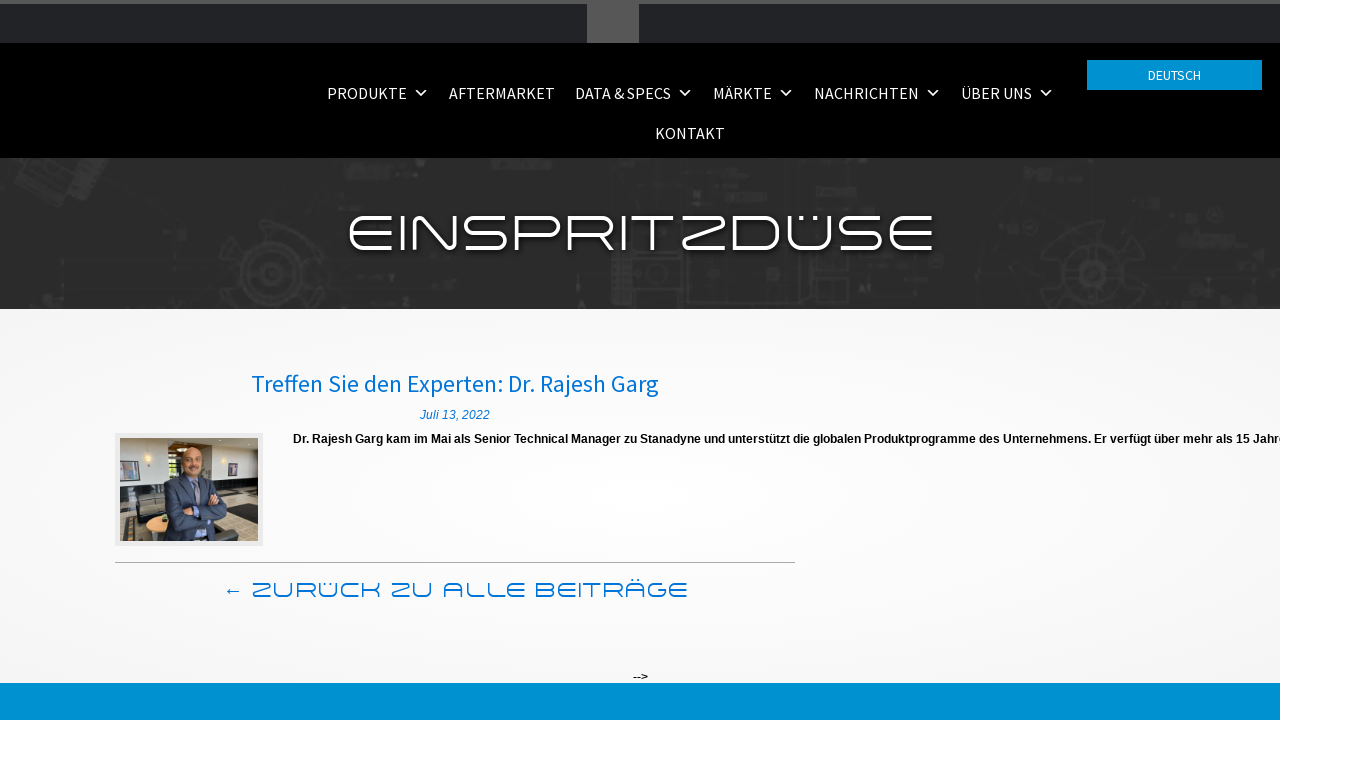

--- FILE ---
content_type: text/html; charset=UTF-8
request_url: https://www.stanadyne.com/de/tag/einspritzduse/
body_size: 19254
content:
<!DOCTYPE html>
<html>
<head>
<meta http-equiv="X-UA-Compatible" content="IE=edge">
<meta charset="UTF-8" />
<meta name="viewport" content="width=device-width, minimum-scale=1.0, maximum-scale=1.0, user-scalable=no">
<meta http-equiv="Pragma" content="no-cache">
<meta http-equiv="Expires" content="-1">
<meta http-equiv="CACHE-CONTROL" content="NO-CACHE">
<link rel="profile" href="http://gmpg.org/xfn/11" />
<link rel="pingback" href="https://www.stanadyne.com/xmlrpc.php" />
	
	<link rel="apple-touch-icon" sizes="57x57" href="https://www.stanadyne.com/wp-content/themes/stanadyne/img/favicons/apple-touch-icon-57x57.png">
	<link rel="apple-touch-icon" sizes="60x60" href="https://www.stanadyne.com/wp-content/themes/stanadyne/img/favicons/apple-touch-icon-60x60.png">
	<link rel="apple-touch-icon" sizes="72x72" href="https://www.stanadyne.com/wp-content/themes/stanadyne/img/favicons/apple-touch-icon-72x72.png">
	<link rel="apple-touch-icon" sizes="76x76" href="https://www.stanadyne.com/wp-content/themes/stanadyne/img/favicons/apple-touch-icon-76x76.png">
	<link rel="icon" type="image/png" href="https://www.stanadyne.com/wp-content/themes/stanadyne/img/favicons/favicon-32x32.png" sizes="32x32">
	<link rel="icon" type="image/png" href="https://www.stanadyne.com/wp-content/themes/stanadyne/img/favicons/favicon-16x16.png" sizes="16x16">
	<!--<link rel="manifest" href="/manifest.json">-->
	<meta name="msapplication-TileColor" content="#da532c">
	<meta name="theme-color" content="#ffffff">
	
		
	<script>
	document.addEventListener( 'wpcf7mailsent', function( event ) {
	    ga('send', 'event', 'Contact Form', 'submit');
	}, false );
	</script>
	<!-- GA EventListener -->

	
<!-- MapPress Easy Google Maps Version:2.95.3 (https://www.mappresspro.com) -->
<meta name='robots' content='index, follow, max-image-preview:large, max-snippet:-1, max-video-preview:-1' />
	<style>img:is([sizes="auto" i], [sizes^="auto," i]) { contain-intrinsic-size: 3000px 1500px }</style>
	
	<!-- This site is optimized with the Yoast SEO plugin v26.5 - https://yoast.com/wordpress/plugins/seo/ -->
	<title>Kraftstoff-Einspritzdüse Archiv - Stanadyne</title>
	<link rel="canonical" href="https://www.stanadyne.com/de/tag/einspritzduse/" />
	<meta property="og:locale" content="de_DE" />
	<meta property="og:type" content="article" />
	<meta property="og:title" content="Kraftstoff-Einspritzdüse Archiv - Stanadyne" />
	<meta property="og:url" content="https://www.stanadyne.com/de/tag/einspritzduse/" />
	<meta property="og:site_name" content="Stanadyne" />
	<meta property="og:image" content="https://www.stanadyne.com/wp-content/uploads/2022/01/Stanadyne_298-2.jpg" />
	<meta property="og:image:width" content="298" />
	<meta property="og:image:height" content="68" />
	<meta property="og:image:type" content="image/jpeg" />
	<meta name="twitter:card" content="summary_large_image" />
	<meta name="twitter:site" content="@StanadyneGlobal" />
	<script type="application/ld+json" class="yoast-schema-graph">{
    "@context": "https:\/\/schema.org",
    "@graph": [
        {
            "@type": "CollectionPage",
            "@id": "https:\/\/www.stanadyne.com\/tag\/fuel-injector\/",
            "url": "https:\/\/www.stanadyne.com\/tag\/fuel-injector\/",
            "name": "Kraftstoff-Einspritzd\u00fcse Archiv - Stanadyne",
            "isPartOf": {
                "@id": "https:\/\/www.stanadyne.com\/#website"
            },
            "primaryImageOfPage": {
                "@id": "https:\/\/www.stanadyne.com\/tag\/fuel-injector\/#primaryimage"
            },
            "image": {
                "@id": "https:\/\/www.stanadyne.com\/tag\/fuel-injector\/#primaryimage"
            },
            "thumbnailUrl": "https:\/\/www.stanadyne.com\/wp-content\/uploads\/2022\/07\/IMG_0436-840x630.jpg",
            "breadcrumb": {
                "@id": "https:\/\/www.stanadyne.com\/tag\/fuel-injector\/#breadcrumb"
            },
            "inLanguage": "de"
        },
        {
            "@type": "ImageObject",
            "inLanguage": "de",
            "@id": "https:\/\/www.stanadyne.com\/tag\/fuel-injector\/#primaryimage",
            "url": "https:\/\/www.stanadyne.com\/wp-content\/uploads\/2022\/07\/IMG_0436-840x630.jpg",
            "contentUrl": "https:\/\/www.stanadyne.com\/wp-content\/uploads\/2022\/07\/IMG_0436-840x630.jpg",
            "width": 1440,
            "height": 1080,
            "caption": "Dr. Rajesh Garg"
        },
        {
            "@type": "BreadcrumbList",
            "@id": "https:\/\/www.stanadyne.com\/tag\/fuel-injector\/#breadcrumb",
            "itemListElement": [
                {
                    "@type": "ListItem",
                    "position": 1,
                    "name": "Startseite",
                    "item": "https:\/\/www.stanadyne.com\/"
                },
                {
                    "@type": "ListItem",
                    "position": 2,
                    "name": "Einspritzd\u00fcse"
                }
            ]
        },
        {
            "@type": "WebSite",
            "@id": "https:\/\/www.stanadyne.com\/#website",
            "url": "https:\/\/www.stanadyne.com\/",
            "name": "Stanadyne",
            "description": "Beschleunigung der Motorinnovation",
            "publisher": {
                "@id": "https:\/\/www.stanadyne.com\/#organization"
            },
            "potentialAction": [
                {
                    "@type": "SearchAction",
                    "target": {
                        "@type": "EntryPoint",
                        "urlTemplate": "https:\/\/www.stanadyne.com\/?s={search_term_string}"
                    },
                    "query-input": {
                        "@type": "PropertyValueSpecification",
                        "valueRequired": true,
                        "valueName": "search_term_string"
                    }
                }
            ],
            "inLanguage": "de"
        },
        {
            "@type": "Organization",
            "@id": "https:\/\/www.stanadyne.com\/#organization",
            "name": "Stanadyne",
            "url": "https:\/\/www.stanadyne.com\/",
            "logo": {
                "@type": "ImageObject",
                "inLanguage": "de",
                "@id": "https:\/\/www.stanadyne.com\/#\/schema\/logo\/image\/",
                "url": "http:\/\/s5c.72e.mywebsitetransfer.com\/wp-content\/uploads\/2016\/07\/amalgamations-main.jpg",
                "contentUrl": "http:\/\/s5c.72e.mywebsitetransfer.com\/wp-content\/uploads\/2016\/07\/amalgamations-main.jpg",
                "width": 711,
                "height": 328,
                "caption": "Stanadyne"
            },
            "image": {
                "@id": "https:\/\/www.stanadyne.com\/#\/schema\/logo\/image\/"
            },
            "sameAs": [
                "https:\/\/www.facebook.com\/Stanadyne",
                "https:\/\/x.com\/StanadyneGlobal",
                "https:\/\/www.linkedin.com\/company\/53299?trk=tyah&amp;amp;amp;amp;trkInfo=tarId:1415624915381,tas:stanadyne,idx:2-1-4"
            ]
        }
    ]
}</script>
	<!-- / Yoast SEO plugin. -->


<link rel='dns-prefetch' href='//www.googletagmanager.com' />
<link rel='dns-prefetch' href='//stats.wp.com' />
<link rel='dns-prefetch' href='//fonts.googleapis.com' />
<link rel="alternate" type="application/rss+xml" title="Stanadyne &raquo; Feed" href="https://www.stanadyne.com/de/feed/" />
<link rel="alternate" type="application/rss+xml" title="Stanadyne &raquo; Kommentar-Feed" href="https://www.stanadyne.com/de/comments/feed/" />
<link rel="alternate" type="application/rss+xml" title="Stanadyne &raquo; Fuel Injector Schlagwort-Feed" href="https://www.stanadyne.com/de/tag/einspritzduse/feed/" />
<script type="text/javascript">
/* <![CDATA[ */
window._wpemojiSettings = {"baseUrl":"https:\/\/s.w.org\/images\/core\/emoji\/16.0.1\/72x72\/","ext":".png","svgUrl":"https:\/\/s.w.org\/images\/core\/emoji\/16.0.1\/svg\/","svgExt":".svg","source":{"concatemoji":"https:\/\/www.stanadyne.com\/wp-includes\/js\/wp-emoji-release.min.js?ver=6.8.2"}};
/*! This file is auto-generated */
!function(s,n){var o,i,e;function c(e){try{var t={supportTests:e,timestamp:(new Date).valueOf()};sessionStorage.setItem(o,JSON.stringify(t))}catch(e){}}function p(e,t,n){e.clearRect(0,0,e.canvas.width,e.canvas.height),e.fillText(t,0,0);var t=new Uint32Array(e.getImageData(0,0,e.canvas.width,e.canvas.height).data),a=(e.clearRect(0,0,e.canvas.width,e.canvas.height),e.fillText(n,0,0),new Uint32Array(e.getImageData(0,0,e.canvas.width,e.canvas.height).data));return t.every(function(e,t){return e===a[t]})}function u(e,t){e.clearRect(0,0,e.canvas.width,e.canvas.height),e.fillText(t,0,0);for(var n=e.getImageData(16,16,1,1),a=0;a<n.data.length;a++)if(0!==n.data[a])return!1;return!0}function f(e,t,n,a){switch(t){case"flag":return n(e,"\ud83c\udff3\ufe0f\u200d\u26a7\ufe0f","\ud83c\udff3\ufe0f\u200b\u26a7\ufe0f")?!1:!n(e,"\ud83c\udde8\ud83c\uddf6","\ud83c\udde8\u200b\ud83c\uddf6")&&!n(e,"\ud83c\udff4\udb40\udc67\udb40\udc62\udb40\udc65\udb40\udc6e\udb40\udc67\udb40\udc7f","\ud83c\udff4\u200b\udb40\udc67\u200b\udb40\udc62\u200b\udb40\udc65\u200b\udb40\udc6e\u200b\udb40\udc67\u200b\udb40\udc7f");case"emoji":return!a(e,"\ud83e\udedf")}return!1}function g(e,t,n,a){var r="undefined"!=typeof WorkerGlobalScope&&self instanceof WorkerGlobalScope?new OffscreenCanvas(300,150):s.createElement("canvas"),o=r.getContext("2d",{willReadFrequently:!0}),i=(o.textBaseline="top",o.font="600 32px Arial",{});return e.forEach(function(e){i[e]=t(o,e,n,a)}),i}function t(e){var t=s.createElement("script");t.src=e,t.defer=!0,s.head.appendChild(t)}"undefined"!=typeof Promise&&(o="wpEmojiSettingsSupports",i=["flag","emoji"],n.supports={everything:!0,everythingExceptFlag:!0},e=new Promise(function(e){s.addEventListener("DOMContentLoaded",e,{once:!0})}),new Promise(function(t){var n=function(){try{var e=JSON.parse(sessionStorage.getItem(o));if("object"==typeof e&&"number"==typeof e.timestamp&&(new Date).valueOf()<e.timestamp+604800&&"object"==typeof e.supportTests)return e.supportTests}catch(e){}return null}();if(!n){if("undefined"!=typeof Worker&&"undefined"!=typeof OffscreenCanvas&&"undefined"!=typeof URL&&URL.createObjectURL&&"undefined"!=typeof Blob)try{var e="postMessage("+g.toString()+"("+[JSON.stringify(i),f.toString(),p.toString(),u.toString()].join(",")+"));",a=new Blob([e],{type:"text/javascript"}),r=new Worker(URL.createObjectURL(a),{name:"wpTestEmojiSupports"});return void(r.onmessage=function(e){c(n=e.data),r.terminate(),t(n)})}catch(e){}c(n=g(i,f,p,u))}t(n)}).then(function(e){for(var t in e)n.supports[t]=e[t],n.supports.everything=n.supports.everything&&n.supports[t],"flag"!==t&&(n.supports.everythingExceptFlag=n.supports.everythingExceptFlag&&n.supports[t]);n.supports.everythingExceptFlag=n.supports.everythingExceptFlag&&!n.supports.flag,n.DOMReady=!1,n.readyCallback=function(){n.DOMReady=!0}}).then(function(){return e}).then(function(){var e;n.supports.everything||(n.readyCallback(),(e=n.source||{}).concatemoji?t(e.concatemoji):e.wpemoji&&e.twemoji&&(t(e.twemoji),t(e.wpemoji)))}))}((window,document),window._wpemojiSettings);
/* ]]> */
</script>
<link rel='stylesheet' id='google-fonts-css' href='//fonts.googleapis.com/css?family=Source+Sans+Pro%3A400%2C400italic%2C300%2C300italic%2C600%2C600italic&#038;ver=6.8.2' type='text/css' media='all' />
<link rel='stylesheet' id='main-styles-css' href='https://www.stanadyne.com/wp-content/themes/stanadyne/style.css?ver=6.8.2' type='text/css' media='all' />
<style id='wp-emoji-styles-inline-css' type='text/css'>

	img.wp-smiley, img.emoji {
		display: inline !important;
		border: none !important;
		box-shadow: none !important;
		height: 1em !important;
		width: 1em !important;
		margin: 0 0.07em !important;
		vertical-align: -0.1em !important;
		background: none !important;
		padding: 0 !important;
	}
</style>
<link rel='stylesheet' id='wp-block-library-css' href='https://www.stanadyne.com/wp-includes/css/dist/block-library/style.min.css?ver=6.8.2' type='text/css' media='all' />
<style id='classic-theme-styles-inline-css' type='text/css'>
/*! This file is auto-generated */
.wp-block-button__link{color:#fff;background-color:#32373c;border-radius:9999px;box-shadow:none;text-decoration:none;padding:calc(.667em + 2px) calc(1.333em + 2px);font-size:1.125em}.wp-block-file__button{background:#32373c;color:#fff;text-decoration:none}
</style>
<link rel='stylesheet' id='mappress-leaflet-css' href='https://www.stanadyne.com/wp-content/plugins/mappress-google-maps-for-wordpress/lib/leaflet/leaflet.css?ver=1.7.1' type='text/css' media='all' />
<link rel='stylesheet' id='mappress-css' href='https://www.stanadyne.com/wp-content/plugins/mappress-google-maps-for-wordpress/css/mappress.css?ver=2.95.3' type='text/css' media='all' />
<link rel='stylesheet' id='mediaelement-css' href='https://www.stanadyne.com/wp-includes/js/mediaelement/mediaelementplayer-legacy.min.css?ver=4.2.17' type='text/css' media='all' />
<link rel='stylesheet' id='wp-mediaelement-css' href='https://www.stanadyne.com/wp-includes/js/mediaelement/wp-mediaelement.min.css?ver=6.8.2' type='text/css' media='all' />
<style id='jetpack-sharing-buttons-style-inline-css' type='text/css'>
.jetpack-sharing-buttons__services-list{display:flex;flex-direction:row;flex-wrap:wrap;gap:0;list-style-type:none;margin:5px;padding:0}.jetpack-sharing-buttons__services-list.has-small-icon-size{font-size:12px}.jetpack-sharing-buttons__services-list.has-normal-icon-size{font-size:16px}.jetpack-sharing-buttons__services-list.has-large-icon-size{font-size:24px}.jetpack-sharing-buttons__services-list.has-huge-icon-size{font-size:36px}@media print{.jetpack-sharing-buttons__services-list{display:none!important}}.editor-styles-wrapper .wp-block-jetpack-sharing-buttons{gap:0;padding-inline-start:0}ul.jetpack-sharing-buttons__services-list.has-background{padding:1.25em 2.375em}
</style>
<link rel='stylesheet' id='coblocks-frontend-css' href='https://www.stanadyne.com/wp-content/plugins/coblocks/dist/style-coblocks-1.css?ver=3.1.16' type='text/css' media='all' />
<link rel='stylesheet' id='coblocks-extensions-css' href='https://www.stanadyne.com/wp-content/plugins/coblocks/dist/style-coblocks-extensions.css?ver=3.1.16' type='text/css' media='all' />
<link rel='stylesheet' id='coblocks-animation-css' href='https://www.stanadyne.com/wp-content/plugins/coblocks/dist/style-coblocks-animation.css?ver=2677611078ee87eb3b1c' type='text/css' media='all' />
<style id='global-styles-inline-css' type='text/css'>
:root{--wp--preset--aspect-ratio--square: 1;--wp--preset--aspect-ratio--4-3: 4/3;--wp--preset--aspect-ratio--3-4: 3/4;--wp--preset--aspect-ratio--3-2: 3/2;--wp--preset--aspect-ratio--2-3: 2/3;--wp--preset--aspect-ratio--16-9: 16/9;--wp--preset--aspect-ratio--9-16: 9/16;--wp--preset--color--black: #000000;--wp--preset--color--cyan-bluish-gray: #abb8c3;--wp--preset--color--white: #ffffff;--wp--preset--color--pale-pink: #f78da7;--wp--preset--color--vivid-red: #cf2e2e;--wp--preset--color--luminous-vivid-orange: #ff6900;--wp--preset--color--luminous-vivid-amber: #fcb900;--wp--preset--color--light-green-cyan: #7bdcb5;--wp--preset--color--vivid-green-cyan: #00d084;--wp--preset--color--pale-cyan-blue: #8ed1fc;--wp--preset--color--vivid-cyan-blue: #0693e3;--wp--preset--color--vivid-purple: #9b51e0;--wp--preset--gradient--vivid-cyan-blue-to-vivid-purple: linear-gradient(135deg,rgba(6,147,227,1) 0%,rgb(155,81,224) 100%);--wp--preset--gradient--light-green-cyan-to-vivid-green-cyan: linear-gradient(135deg,rgb(122,220,180) 0%,rgb(0,208,130) 100%);--wp--preset--gradient--luminous-vivid-amber-to-luminous-vivid-orange: linear-gradient(135deg,rgba(252,185,0,1) 0%,rgba(255,105,0,1) 100%);--wp--preset--gradient--luminous-vivid-orange-to-vivid-red: linear-gradient(135deg,rgba(255,105,0,1) 0%,rgb(207,46,46) 100%);--wp--preset--gradient--very-light-gray-to-cyan-bluish-gray: linear-gradient(135deg,rgb(238,238,238) 0%,rgb(169,184,195) 100%);--wp--preset--gradient--cool-to-warm-spectrum: linear-gradient(135deg,rgb(74,234,220) 0%,rgb(151,120,209) 20%,rgb(207,42,186) 40%,rgb(238,44,130) 60%,rgb(251,105,98) 80%,rgb(254,248,76) 100%);--wp--preset--gradient--blush-light-purple: linear-gradient(135deg,rgb(255,206,236) 0%,rgb(152,150,240) 100%);--wp--preset--gradient--blush-bordeaux: linear-gradient(135deg,rgb(254,205,165) 0%,rgb(254,45,45) 50%,rgb(107,0,62) 100%);--wp--preset--gradient--luminous-dusk: linear-gradient(135deg,rgb(255,203,112) 0%,rgb(199,81,192) 50%,rgb(65,88,208) 100%);--wp--preset--gradient--pale-ocean: linear-gradient(135deg,rgb(255,245,203) 0%,rgb(182,227,212) 50%,rgb(51,167,181) 100%);--wp--preset--gradient--electric-grass: linear-gradient(135deg,rgb(202,248,128) 0%,rgb(113,206,126) 100%);--wp--preset--gradient--midnight: linear-gradient(135deg,rgb(2,3,129) 0%,rgb(40,116,252) 100%);--wp--preset--font-size--small: 13px;--wp--preset--font-size--medium: 20px;--wp--preset--font-size--large: 36px;--wp--preset--font-size--x-large: 42px;--wp--preset--spacing--20: 0.44rem;--wp--preset--spacing--30: 0.67rem;--wp--preset--spacing--40: 1rem;--wp--preset--spacing--50: 1.5rem;--wp--preset--spacing--60: 2.25rem;--wp--preset--spacing--70: 3.38rem;--wp--preset--spacing--80: 5.06rem;--wp--preset--shadow--natural: 6px 6px 9px rgba(0, 0, 0, 0.2);--wp--preset--shadow--deep: 12px 12px 50px rgba(0, 0, 0, 0.4);--wp--preset--shadow--sharp: 6px 6px 0px rgba(0, 0, 0, 0.2);--wp--preset--shadow--outlined: 6px 6px 0px -3px rgba(255, 255, 255, 1), 6px 6px rgba(0, 0, 0, 1);--wp--preset--shadow--crisp: 6px 6px 0px rgba(0, 0, 0, 1);}:where(.is-layout-flex){gap: 0.5em;}:where(.is-layout-grid){gap: 0.5em;}body .is-layout-flex{display: flex;}.is-layout-flex{flex-wrap: wrap;align-items: center;}.is-layout-flex > :is(*, div){margin: 0;}body .is-layout-grid{display: grid;}.is-layout-grid > :is(*, div){margin: 0;}:where(.wp-block-columns.is-layout-flex){gap: 2em;}:where(.wp-block-columns.is-layout-grid){gap: 2em;}:where(.wp-block-post-template.is-layout-flex){gap: 1.25em;}:where(.wp-block-post-template.is-layout-grid){gap: 1.25em;}.has-black-color{color: var(--wp--preset--color--black) !important;}.has-cyan-bluish-gray-color{color: var(--wp--preset--color--cyan-bluish-gray) !important;}.has-white-color{color: var(--wp--preset--color--white) !important;}.has-pale-pink-color{color: var(--wp--preset--color--pale-pink) !important;}.has-vivid-red-color{color: var(--wp--preset--color--vivid-red) !important;}.has-luminous-vivid-orange-color{color: var(--wp--preset--color--luminous-vivid-orange) !important;}.has-luminous-vivid-amber-color{color: var(--wp--preset--color--luminous-vivid-amber) !important;}.has-light-green-cyan-color{color: var(--wp--preset--color--light-green-cyan) !important;}.has-vivid-green-cyan-color{color: var(--wp--preset--color--vivid-green-cyan) !important;}.has-pale-cyan-blue-color{color: var(--wp--preset--color--pale-cyan-blue) !important;}.has-vivid-cyan-blue-color{color: var(--wp--preset--color--vivid-cyan-blue) !important;}.has-vivid-purple-color{color: var(--wp--preset--color--vivid-purple) !important;}.has-black-background-color{background-color: var(--wp--preset--color--black) !important;}.has-cyan-bluish-gray-background-color{background-color: var(--wp--preset--color--cyan-bluish-gray) !important;}.has-white-background-color{background-color: var(--wp--preset--color--white) !important;}.has-pale-pink-background-color{background-color: var(--wp--preset--color--pale-pink) !important;}.has-vivid-red-background-color{background-color: var(--wp--preset--color--vivid-red) !important;}.has-luminous-vivid-orange-background-color{background-color: var(--wp--preset--color--luminous-vivid-orange) !important;}.has-luminous-vivid-amber-background-color{background-color: var(--wp--preset--color--luminous-vivid-amber) !important;}.has-light-green-cyan-background-color{background-color: var(--wp--preset--color--light-green-cyan) !important;}.has-vivid-green-cyan-background-color{background-color: var(--wp--preset--color--vivid-green-cyan) !important;}.has-pale-cyan-blue-background-color{background-color: var(--wp--preset--color--pale-cyan-blue) !important;}.has-vivid-cyan-blue-background-color{background-color: var(--wp--preset--color--vivid-cyan-blue) !important;}.has-vivid-purple-background-color{background-color: var(--wp--preset--color--vivid-purple) !important;}.has-black-border-color{border-color: var(--wp--preset--color--black) !important;}.has-cyan-bluish-gray-border-color{border-color: var(--wp--preset--color--cyan-bluish-gray) !important;}.has-white-border-color{border-color: var(--wp--preset--color--white) !important;}.has-pale-pink-border-color{border-color: var(--wp--preset--color--pale-pink) !important;}.has-vivid-red-border-color{border-color: var(--wp--preset--color--vivid-red) !important;}.has-luminous-vivid-orange-border-color{border-color: var(--wp--preset--color--luminous-vivid-orange) !important;}.has-luminous-vivid-amber-border-color{border-color: var(--wp--preset--color--luminous-vivid-amber) !important;}.has-light-green-cyan-border-color{border-color: var(--wp--preset--color--light-green-cyan) !important;}.has-vivid-green-cyan-border-color{border-color: var(--wp--preset--color--vivid-green-cyan) !important;}.has-pale-cyan-blue-border-color{border-color: var(--wp--preset--color--pale-cyan-blue) !important;}.has-vivid-cyan-blue-border-color{border-color: var(--wp--preset--color--vivid-cyan-blue) !important;}.has-vivid-purple-border-color{border-color: var(--wp--preset--color--vivid-purple) !important;}.has-vivid-cyan-blue-to-vivid-purple-gradient-background{background: var(--wp--preset--gradient--vivid-cyan-blue-to-vivid-purple) !important;}.has-light-green-cyan-to-vivid-green-cyan-gradient-background{background: var(--wp--preset--gradient--light-green-cyan-to-vivid-green-cyan) !important;}.has-luminous-vivid-amber-to-luminous-vivid-orange-gradient-background{background: var(--wp--preset--gradient--luminous-vivid-amber-to-luminous-vivid-orange) !important;}.has-luminous-vivid-orange-to-vivid-red-gradient-background{background: var(--wp--preset--gradient--luminous-vivid-orange-to-vivid-red) !important;}.has-very-light-gray-to-cyan-bluish-gray-gradient-background{background: var(--wp--preset--gradient--very-light-gray-to-cyan-bluish-gray) !important;}.has-cool-to-warm-spectrum-gradient-background{background: var(--wp--preset--gradient--cool-to-warm-spectrum) !important;}.has-blush-light-purple-gradient-background{background: var(--wp--preset--gradient--blush-light-purple) !important;}.has-blush-bordeaux-gradient-background{background: var(--wp--preset--gradient--blush-bordeaux) !important;}.has-luminous-dusk-gradient-background{background: var(--wp--preset--gradient--luminous-dusk) !important;}.has-pale-ocean-gradient-background{background: var(--wp--preset--gradient--pale-ocean) !important;}.has-electric-grass-gradient-background{background: var(--wp--preset--gradient--electric-grass) !important;}.has-midnight-gradient-background{background: var(--wp--preset--gradient--midnight) !important;}.has-small-font-size{font-size: var(--wp--preset--font-size--small) !important;}.has-medium-font-size{font-size: var(--wp--preset--font-size--medium) !important;}.has-large-font-size{font-size: var(--wp--preset--font-size--large) !important;}.has-x-large-font-size{font-size: var(--wp--preset--font-size--x-large) !important;}
:where(.wp-block-post-template.is-layout-flex){gap: 1.25em;}:where(.wp-block-post-template.is-layout-grid){gap: 1.25em;}
:where(.wp-block-columns.is-layout-flex){gap: 2em;}:where(.wp-block-columns.is-layout-grid){gap: 2em;}
:root :where(.wp-block-pullquote){font-size: 1.5em;line-height: 1.6;}
</style>
<link rel='stylesheet' id='contact-form-7-css' href='https://www.stanadyne.com/wp-content/plugins/contact-form-7/includes/css/styles.css?ver=6.1.4' type='text/css' media='all' />
<link rel='stylesheet' id='mfcf7_zl_button_style-css' href='https://www.stanadyne.com/wp-content/plugins/multiline-files-for-contact-form-7/css/style.css?12&#038;ver=6.8.2' type='text/css' media='all' />
<link rel='stylesheet' id='wpsl-styles-css' href='https://www.stanadyne.com/wp-content/plugins/wp-store-locator/css/styles.min.css?ver=2.2.261' type='text/css' media='all' />
<link rel='stylesheet' id='trp-language-switcher-style-css' href='https://www.stanadyne.com/wp-content/plugins/translatepress-multilingual/assets/css/trp-language-switcher.css?ver=3.0.5' type='text/css' media='all' />
<link rel='stylesheet' id='trp-popup-style-css' href='https://www.stanadyne.com/wp-content/plugins/translatepress-business/add-ons-pro/automatic-language-detection/assets/css/trp-popup.css?ver=6.8.2' type='text/css' media='all' />
<link rel='stylesheet' id='wp-components-css' href='https://www.stanadyne.com/wp-includes/css/dist/components/style.min.css?ver=6.8.2' type='text/css' media='all' />
<link rel='stylesheet' id='godaddy-styles-css' href='https://www.stanadyne.com/wp-content/plugins/coblocks/includes/Dependencies/GoDaddy/Styles/build/latest.css?ver=2.0.2' type='text/css' media='all' />
<link rel='stylesheet' id='megamenu-css' href='https://www.stanadyne.com/wp-content/uploads/maxmegamenu/style.css?ver=63e7f4' type='text/css' media='all' />
<link rel='stylesheet' id='dashicons-css' href='https://www.stanadyne.com/wp-includes/css/dashicons.min.css?ver=6.8.2' type='text/css' media='all' />
<link rel='stylesheet' id='cf7cf-style-css' href='https://www.stanadyne.com/wp-content/plugins/cf7-conditional-fields/style.css?ver=2.6.7' type='text/css' media='all' />
<link rel="https://api.w.org/" href="https://www.stanadyne.com/de/wp-json/" /><link rel="alternate" title="JSON" type="application/json" href="https://www.stanadyne.com/de/wp-json/wp/v2/tags/87" /><link rel="EditURI" type="application/rsd+xml" title="RSD" href="https://www.stanadyne.com/xmlrpc.php?rsd" />
<meta name="generator" content="WordPress 6.8.2" />
<meta name="generator" content="Site Kit by Google 1.167.0" /><link rel="alternate" hreflang="en-US" href="https://www.stanadyne.com/tag/fuel-injector/"/>
<link rel="alternate" hreflang="zh-CN" href="https://www.stanadyne.com/zh/%e6%a0%87%e7%ad%be/燃料喷射器/"/>
<link rel="alternate" hreflang="es-ES" href="https://www.stanadyne.com/es/etiqueta/inyector-de-combustible/"/>
<link rel="alternate" hreflang="de-DE" href="https://www.stanadyne.com/de/tag/einspritzduse/"/>
<link rel="alternate" hreflang="it-IT" href="https://www.stanadyne.com/it/tag/iniettore-di-carburante/"/>
	<style>img#wpstats{display:none}</style>
		<script type="text/javascript" src="https://www.stanadyne.com/wp-includes/js/jquery/jquery.min.js?ver=3.7.1" id="jquery-core-js"></script>
<script type="text/javascript" src="https://www.stanadyne.com/wp-includes/js/jquery/jquery-migrate.min.js?ver=3.4.1" id="jquery-migrate-js"></script>
<!-- We need this for debugging -->
<!-- Stanadyne 1.0 -->
<meta name="generator" content="Elementor 3.33.4; features: e_font_icon_svg, additional_custom_breakpoints; settings: css_print_method-external, google_font-enabled, font_display-swap">
			<style>
				.e-con.e-parent:nth-of-type(n+4):not(.e-lazyloaded):not(.e-no-lazyload),
				.e-con.e-parent:nth-of-type(n+4):not(.e-lazyloaded):not(.e-no-lazyload) * {
					background-image: none !important;
				}
				@media screen and (max-height: 1024px) {
					.e-con.e-parent:nth-of-type(n+3):not(.e-lazyloaded):not(.e-no-lazyload),
					.e-con.e-parent:nth-of-type(n+3):not(.e-lazyloaded):not(.e-no-lazyload) * {
						background-image: none !important;
					}
				}
				@media screen and (max-height: 640px) {
					.e-con.e-parent:nth-of-type(n+2):not(.e-lazyloaded):not(.e-no-lazyload),
					.e-con.e-parent:nth-of-type(n+2):not(.e-lazyloaded):not(.e-no-lazyload) * {
						background-image: none !important;
					}
				}
			</style>
			<link rel="icon" href="https://www.stanadyne.com/wp-content/uploads/2025/07/cropped-stanadyne-siteicon-32x32.jpg" sizes="32x32" />
<link rel="icon" href="https://www.stanadyne.com/wp-content/uploads/2025/07/cropped-stanadyne-siteicon-192x192.jpg" sizes="192x192" />
<link rel="apple-touch-icon" href="https://www.stanadyne.com/wp-content/uploads/2025/07/cropped-stanadyne-siteicon-180x180.jpg" />
<meta name="msapplication-TileImage" content="https://www.stanadyne.com/wp-content/uploads/2025/07/cropped-stanadyne-siteicon-270x270.jpg" />
		<style type="text/css" id="wp-custom-css">
			ul.mega-sub-menu { top: unset !important; }

h1.elementor-heading-title {
  font-family: 'arkitechlight',Helvetica,sans-serif !important;
  text-transform: uppercase;
  font-size: 48px;
  line-height: 1;
	width: 100%;}

h3.elementor-heading-title {
  font-family: 'arkitechlight',Helvetica,sans-serif !important;
  text-transform: uppercase;
  font-size: 34px;
  line-height: 1.15;
  text-align: center;
	width: 100%;
  text-shadow: 1px 2px 6px #000;}

#main .elementor-element div.col-md-6 { float: left; width: 100%; } }

.techspec .table {border-collapse: collapse; width: 100%;}

.techspec td, .techspec th {
  border: 1px solid #ddd;
  padding: 8px; }

.techspec tr:nth-child(even){background-color: #272727;}

.techspec th {
  padding-top: 12px;
  padding-bottom: 12px;
  text-align: left;
  background-color: var( --e-global-color-secondary); 
	font-weight:800;}




#searchform input[type="text"]{
width:83%; }

#searchform button[type="submit"]{
right:0px; }

#footer-info #footer-2 a{font-size:12px;}
#footer-info #footer-2 #menu li .OneLinkKeepLinks{padding:5px;background:#fff;min-width: auto !important;;width:auto}
#footer-info #footer-2 #menu li .OneLinkKeepLinks li{background:transparent !important;color:#000 !important;padding:0px}
#footer-info #footer-2 #menu li .OneLinkKeepLinks li a{color:#000 !important;padding:2px 5px !important;display: block;line-height: 1}
#footer-info #footer-2 #menu li .OneLinkKeepLinks li a:hover{color:#fff !important;}
#footer-info #footer-2 #menu li center{cursor: pointer}
#footer-info #footer-2 #menu li center a{pointer-events: none;cursor: pointer}

@media screen and (max-width:767px){
  #mega-menu-wrap-header-nav .mega-menu-toggle + #mega-menu-header-nav{visibility: hidden}
  #mega-menu-wrap-header-nav .mega-menu-toggle.mega-menu-open + #mega-menu-header-nav{visibility: visible}
  
  #header{padding-bottom:0px}
  #header .col-lg-8.col-md-5{top:50px;position: relative;z-index: 1;left:0px;width:100%;}
  #header .col-lg-1.col-md-1{position: relative;z-index:5}
  #header #mega-menu-header-nav{top:30px !important;}
  #header .mega-menu-toggle .mega-toggle-blocks-right{top:-30px !important;position: relative !important;}
  #footer-info #footer-2 a{font-size:12px;}
  #footer-info #footer-2 #menu li center a{line-height: 26px !important;}
}
.post-template-default.single.single-post .bg-container {
    background: url(/wp-content/themes/stanadyne/img/schematics.jpg) no-repeat center center !important;
	background-size: cover !important;
}



.postid-18799 .dcr#spec-download {display:none !important;}		</style>
		<style type="text/css">/** Mega Menu CSS: fs **/</style>
	<!-- Global site tag (gtag.js) - Google Analytics -->
	<script async src="https://www.googletagmanager.com/gtag/js?id=UA-37729875-1"></script>
	<script>
	  window.dataLayer = window.dataLayer || [];
	  function gtag(){dataLayer.push(arguments);}
	  gtag('js', new Date());
	  gtag('config', 'UA-37729875-1');
	</script>

	<meta name="google-site-verification" content="ga58AKPmkeypy-HUDrpa4paR7fE_tuIfYpkFQb8cL7c" />
	<link rel='stylesheet' id='bootstrap-css-css'  href='https://www.stanadyne.com/wp-content/themes/stanadyne/bootstrap/css/bootstrap.min.css?ver=5.8.3' type='text/css' media='all' />
</head>

<body class="archive tag tag-fuel-injector tag-87 wp-theme-stanadyne translatepress-de_DE mega-menu-header-nav inside-page elementor-default elementor-kit-18635" >
<div style="background-color: #222327;border-top: 4px solid #575757;">
    <div style="max-width:1200px;margin: auto;"> <a href="https://www.stanadyne.com/de/"><noscript><img alt="Stanadyne" src="https://www.stanadyne.com/wp-content/uploads/2020/06/stanadyne-logo.png" style="padding: 7px;margin: 0;height: 39px;width: auto;display: inline;background: #575757;vertical-align: bottom;"></noscript><img class="lazyload" alt="Stanadyne" src='data:image/svg+xml,%3Csvg%20xmlns=%22http://www.w3.org/2000/svg%22%20viewBox=%220%200%20210%20140%22%3E%3C/svg%3E' data-src="https://www.stanadyne.com/wp-content/uploads/2020/06/stanadyne-logo.png" style="padding: 7px;margin: 0;height: 39px;width: auto;display: inline;background: #575757;vertical-align: bottom;"></a> <a href="https://www.purepowertechnologies.com/"><noscript><img alt="PurePower" src="https://www.stanadyne.com/wp-content/uploads/2020/06/ppt-logo.png" style="padding: 7px;margin: 0;height: 39px;width: auto;display: inline;vertical-align: bottom;"></noscript><img class="lazyload" alt="PurePower" src='data:image/svg+xml,%3Csvg%20xmlns=%22http://www.w3.org/2000/svg%22%20viewBox=%220%200%20210%20140%22%3E%3C/svg%3E' data-src="https://www.stanadyne.com/wp-content/uploads/2020/06/ppt-logo.png" style="padding: 7px;margin: 0;height: 39px;width: auto;display: inline;vertical-align: bottom;"></a> </div>
  </div>
  <header id="header" class="sticky">
	
<div id="banner" class="container-fluid" hidden>
	<div class="row text-xs-center">
		
		<div class="col-md-5 cols offset-md-1">
			<a href="https://www.stanadyne.com/de/stanadyne-wins-gm-supplier-of-the-year/"><h2><i class="fa fa-bullhorn fa-lg pr-2" aria-hidden="true"></i> <span>GM ehrt Stanadyne als</span> Lieferant des Jahres.</h2></a>
		</div><!-- col -->
		
		<div class="col-md-3 cols">
			<a class="btn btn-lg btn-primary btn-block" href="https://www.stanadyne.com/de/stanadyne-wins-gm-supplier-of-the-year/">Weiterlesen</a>
		</div><!-- col -->
		
		<div class="col-md-3 cols">
			<a class="banner-close" href="#">
				  <i class="fa fa-times" aria-hidden="true"></i>
			</a>

		</div><!-- col -->
	</div><!-- row -->
</div><!-- #banner container-fluid -->  
	<div class="container">

			<div class="row" style="margin: 0;">
								<div id="logo" class="col-lg-3 col-md-6">
				
					<div class="my-0 mx-0"><a href="https://www.stanadyne.com/de/"><noscript><img class="center-block" src="https://www.stanadyne.com/wp-content/uploads/2016/12/stn-logo-rezd.png" width="255" height="58" alt="Stanadyne - Treibstoff für Innovationen" /></noscript><img class="lazyload center-block" src='data:image/svg+xml,%3Csvg%20xmlns=%22http://www.w3.org/2000/svg%22%20viewBox=%220%200%20255%2058%22%3E%3C/svg%3E' data-src="https://www.stanadyne.com/wp-content/uploads/2016/12/stn-logo-rezd.png" width="255" height="58" alt="Stanadyne - Treibstoff für Innovationen" /></a></div>
					<p class="center-block">Treibstoff für das Innovationszentrum - Block</p>
				</div><!-- end of #logo -->
				
								
						
				
			<div class="col-lg-8 col-md-5">
				<nav id="access" class="alt">
					<div id="mega-menu-wrap-header-nav" class="mega-menu-wrap"><div class="mega-menu-toggle"><div class="mega-toggle-blocks-left"></div><div class="mega-toggle-blocks-center"></div><div class="mega-toggle-blocks-right"><div class='mega-toggle-block mega-menu-toggle-block mega-toggle-block-1' id='mega-toggle-block-1' tabindex='0'><button class='mega-toggle-standard mega-toggle-label' aria-expanded='false'><span class='mega-toggle-label-closed'></span><span class='mega-toggle-label-open'></span></button></div></div></div><ul id="mega-menu-header-nav" class="mega-menu max-mega-menu mega-menu-horizontal mega-no-js" data-event="hover_intent" data-effect="fade" data-effect-speed="200" data-effect-mobile="slide_right" data-effect-speed-mobile="200" data-panel-width=".container" data-mobile-force-width="false" data-second-click="close" data-document-click="collapse" data-vertical-behaviour="standard" data-breakpoint="992" data-unbind="true" data-mobile-state="collapse_all" data-mobile-direction="vertical" data-hover-intent-timeout="300" data-hover-intent-interval="100"><li class="mega-menu-item mega-menu-item-type-custom mega-menu-item-object-custom mega-menu-item-has-children mega-menu-megamenu mega-align-bottom-left mega-menu-megamenu mega-menu-item-7" id="mega-menu-item-7"><a class="mega-menu-link" href="#" aria-expanded="false" tabindex="0">Produkte<span class="mega-indicator" aria-hidden="true"></span></a>
<ul class="mega-sub-menu">
<li class="mega-product_title mega-menu-item mega-menu-item-type-custom mega-menu-item-object-custom mega-menu-item-has-children mega-menu-column-standard mega-menu-columns-1-of-6 mega-menu-item-8" style="--columns:6; --span:1" id="mega-menu-item-8"><a class="mega-menu-link" href="https://www.stanadyne.com/de/benzin-produkte/">Benzin<span class="mega-indicator" aria-hidden="true"></span></a>
	<ul class="mega-sub-menu">
<li class="mega-menu-item mega-menu-item-type-post_type mega-menu-item-object-gasoline-products mega-menu-item-1744" id="mega-menu-item-1744"><a class="mega-menu-link" href="https://www.stanadyne.com/de/gasoline-products/sp550-350/">SP550-350</a></li><li class="mega-menu-item mega-menu-item-type-post_type mega-menu-item-object-gasoline-products mega-menu-item-1884" id="mega-menu-item-1884"><a class="mega-menu-link" href="https://www.stanadyne.com/de/gasoline-products/sp1000-350/">SP1000-350</a></li><li class="mega-menu-item mega-menu-item-type-post_type mega-menu-item-object-gasoline-products mega-menu-item-1865" id="mega-menu-item-1865"><a class="mega-menu-link" href="https://www.stanadyne.com/de/gasoline-products/sp1250-200/">SP1250-200</a></li><li class="mega-menu-item mega-menu-item-type-post_type mega-menu-item-object-gasoline-products mega-menu-item-1894" id="mega-menu-item-1894"><a class="mega-menu-link" href="https://www.stanadyne.com/de/gasoline-products/sp1550-200/">SP1550-200</a></li><li class="mega-menu-item mega-menu-item-type-post_type mega-menu-item-object-gasoline-products mega-menu-item-1856" id="mega-menu-item-1856"><a class="mega-menu-link" href="https://www.stanadyne.com/de/gasoline-products/sp850-300r/">SP850-300R</a></li><li class="mega-menu-item mega-menu-item-type-custom mega-menu-item-object-custom mega-menu-item-18818" id="mega-menu-item-18818"><a target="_blank" class="mega-menu-link" href="https://www.stanadyne.com/wp-content/uploads/2022/09/High-Pressure-GDI-Injector-Small-Product-Datasheet-Final-09062022.pdf">GDI Injectors</a></li>	</ul>
</li><li class="mega-product_title mega-menu-item mega-menu-item-type-custom mega-menu-item-object-custom mega-menu-item-has-children mega-menu-column-standard mega-menu-columns-1-of-6 mega-menu-item-9" style="--columns:6; --span:1" id="mega-menu-item-9"><a class="mega-menu-link" href="https://www.stanadyne.com/de/diesel-produkte-2/">Diesel<span class="mega-indicator" aria-hidden="true"></span></a>
	<ul class="mega-sub-menu">
<li class="mega-menu-item mega-menu-item-type-post_type mega-menu-item-object-diesel-products mega-menu-item-1745" id="mega-menu-item-1745"><a class="mega-menu-link" href="https://www.stanadyne.com/de/diesel-products/diesel-common-rail/">Diesel Common Rail</a></li><li class="mega-menu-item mega-menu-item-type-post_type mega-menu-item-object-diesel-products mega-menu-item-2014" id="mega-menu-item-2014"><a class="mega-menu-link" href="https://www.stanadyne.com/de/diesel-products/ecoforce-rotary-diesel-fuel-pump/">EcoForce Rotations-Dieselkraftstoffpumpe</a></li><li class="mega-menu-item mega-menu-item-type-post_type mega-menu-item-object-diesel-products mega-menu-item-1876" id="mega-menu-item-1876"><a class="mega-menu-link" href="https://www.stanadyne.com/de/diesel-products/de-rotary/">Elektronische Verteilerpumpe</a></li><li class="mega-menu-item mega-menu-item-type-post_type mega-menu-item-object-diesel-products mega-menu-item-2013" id="mega-menu-item-2013"><a class="mega-menu-link" href="https://www.stanadyne.com/de/diesel-products/db-rotary/">Mechanische Rotation</a></li><li class="mega-menu-item mega-menu-item-type-post_type mega-menu-item-object-diesel-products mega-menu-item-18815" id="mega-menu-item-18815"><a class="mega-menu-link" href="https://www.stanadyne.com/de/diesel-products/pencil-nozzle/">Pencil Nozzle</a></li>	</ul>
</li><li class="mega-menu-item mega-menu-item-type-post_type mega-menu-item-object-page mega-menu-item-has-children mega-menu-column-standard mega-menu-columns-1-of-6 mega-menu-item-18769" style="--columns:6; --span:1" id="mega-menu-item-18769"><a class="mega-menu-link" href="https://www.stanadyne.com/de/alternative-fuels/">Alternative Fuels<span class="mega-indicator" aria-hidden="true"></span></a>
	<ul class="mega-sub-menu">
<li class="mega-menu-item mega-menu-item-type-post_type mega-menu-item-object-page mega-menu-item-18710" id="mega-menu-item-18710"><a class="mega-menu-link" href="https://www.stanadyne.com/de/alternative-fuels/propan/">Propan</a></li><li class="mega-menu-item mega-menu-item-type-post_type mega-menu-item-object-page mega-menu-item-18788" id="mega-menu-item-18788"><a class="mega-menu-link" href="https://www.stanadyne.com/de/alternative-fuels/hydrogen-cng-dme/">Hydrogen, CNG, DME</a></li>	</ul>
</li><li class="mega-product_title mega-menu-item mega-menu-item-type-custom mega-menu-item-object-custom mega-menu-item-has-children mega-menu-column-standard mega-menu-columns-1-of-6 mega-menu-item-16597" style="--columns:6; --span:1" id="mega-menu-item-16597"><a target="_blank" class="mega-menu-link" href="https://www.purepowertechnologies.com/">PurePower-Technologien<span class="mega-indicator" aria-hidden="true"></span></a>
	<ul class="mega-sub-menu">
<li class="mega-menu-item mega-menu-item-type-custom mega-menu-item-object-custom mega-menu-item-16598" id="mega-menu-item-16598"><a target="_blank" class="mega-menu-link" href="https://purepowertechnologies.com/products/fuel-injectors/">Einspritzdüsen</a></li><li class="mega-menu-item mega-menu-item-type-custom mega-menu-item-object-custom mega-menu-item-16599" id="mega-menu-item-16599"><a class="mega-menu-link" href="https://purepowertechnologies.com/turbos/">Turbolader</a></li><li class="mega-menu-item mega-menu-item-type-custom mega-menu-item-object-custom mega-menu-item-16600" id="mega-menu-item-16600"><a class="mega-menu-link" href="https://purepowertechnologies.com/products/valves/">Abgasrückführung</a></li>	</ul>
</li></ul>
</li><li class="mega-menu-item mega-menu-item-type-custom mega-menu-item-object-custom mega-align-bottom-left mega-menu-flyout mega-menu-item-2250" id="mega-menu-item-2250"><a class="mega-menu-link" href="https://www.stanadyne.com/de/stanadyne-aftermarket-dealer-locator/" tabindex="0">Aftermarket</a></li><li class="mega-menu-item mega-menu-item-type-post_type mega-menu-item-object-page mega-menu-item-has-children mega-align-bottom-left mega-menu-flyout mega-menu-item-1828" id="mega-menu-item-1828"><a class="mega-menu-link" href="https://www.stanadyne.com/de/produkt-prozess-entwicklungs-zentrum/" aria-expanded="false" tabindex="0">Data & Specs<span class="mega-indicator" aria-hidden="true"></span></a>
<ul class="mega-sub-menu">
<li class="mega-menu-item mega-menu-item-type-post_type mega-menu-item-object-page mega-menu-item-17953" id="mega-menu-item-17953"><a class="mega-menu-link" href="https://www.stanadyne.com/de/datenblatter-und-technische-angaben/">Produkt- und Innovationsdatenblätter</a></li></ul>
</li><li class="mega-menu-item mega-menu-item-type-custom mega-menu-item-object-custom mega-menu-item-has-children mega-menu-megamenu mega-align-bottom-left mega-menu-megamenu mega-menu-item-11" id="mega-menu-item-11"><a class="mega-menu-link" href="#" aria-expanded="false" tabindex="0">Märkte<span class="mega-indicator" aria-hidden="true"></span></a>
<ul class="mega-sub-menu">
<li class="mega-product_title mega-menu-item mega-menu-item-type-post_type mega-menu-item-object-page mega-menu-item-has-children mega-menu-column-standard mega-menu-columns-1-of-4 mega-menu-item-2066" style="--columns:4; --span:1" id="mega-menu-item-2066"><a class="mega-menu-link" href="https://www.stanadyne.com/de/im-strasenverkehr/">On-Road<span class="mega-indicator" aria-hidden="true"></span></a>
	<ul class="mega-sub-menu">
<li class="mega-menu-item mega-menu-item-type-post_type mega-menu-item-object-on-road mega-menu-item-2070" id="mega-menu-item-2070"><a class="mega-menu-link" href="https://www.stanadyne.com/de/on-road/passenger-vehicles/">Personenkraftwagen</a></li><li class="mega-menu-item mega-menu-item-type-post_type mega-menu-item-object-on-road mega-menu-item-2069" id="mega-menu-item-2069"><a class="mega-menu-link" href="https://www.stanadyne.com/de/on-road/fur-leichte-aufgaben/">Leichte Beanspruchung</a></li><li class="mega-menu-item mega-menu-item-type-post_type mega-menu-item-object-on-road mega-menu-item-2068" id="mega-menu-item-2068"><a class="mega-menu-link" href="https://www.stanadyne.com/de/on-road/schwerlastbereich/">Hohe Beanspruchung</a></li><li class="mega-menu-item mega-menu-item-type-post_type mega-menu-item-object-on-road mega-menu-item-2067" id="mega-menu-item-2067"><a class="mega-menu-link" href="https://www.stanadyne.com/de/on-road/rennsport/">Rennsport</a></li>	</ul>
</li><li class="mega-product_title mega-menu-item mega-menu-item-type-post_type mega-menu-item-object-page mega-menu-item-has-children mega-menu-column-standard mega-menu-columns-1-of-4 mega-menu-item-2065" style="--columns:4; --span:1" id="mega-menu-item-2065"><a class="mega-menu-link" href="https://www.stanadyne.com/de/gelandegangig/">Off-Road<span class="mega-indicator" aria-hidden="true"></span></a>
	<ul class="mega-sub-menu">
<li class="mega-menu-item mega-menu-item-type-post_type mega-menu-item-object-off-road mega-menu-item-2073" id="mega-menu-item-2073"><a class="mega-menu-link" href="https://www.stanadyne.com/de/off-road/landwirtschaft/">Landwirtschaft</a></li><li class="mega-menu-item mega-menu-item-type-post_type mega-menu-item-object-off-road mega-menu-item-2072" id="mega-menu-item-2072"><a class="mega-menu-link" href="https://www.stanadyne.com/de/off-road/construction/">Bauwesen</a></li><li class="mega-menu-item mega-menu-item-type-post_type mega-menu-item-object-off-road mega-menu-item-2071" id="mega-menu-item-2071"><a class="mega-menu-link" href="https://www.stanadyne.com/de/off-road/power-generation/">Stromerzeugung</a></li><li class="mega-menu-item mega-menu-item-type-post_type mega-menu-item-object-off-road mega-menu-item-2181" id="mega-menu-item-2181"><a class="mega-menu-link" href="https://www.stanadyne.com/de/off-road/recreational/">Dienstprogramm</a></li>	</ul>
</li></ul>
</li><li class="mega-menu-item mega-menu-item-type-post_type mega-menu-item-object-page mega-current_page_parent mega-menu-item-has-children mega-align-bottom-left mega-menu-flyout mega-menu-item-1934" id="mega-menu-item-1934"><a class="mega-menu-link" href="https://www.stanadyne.com/de/news/" aria-expanded="false" tabindex="0">Nachrichten<span class="mega-indicator" aria-hidden="true"></span></a>
<ul class="mega-sub-menu">
<li class="mega-menu-item mega-menu-item-type-taxonomy mega-menu-item-object-category mega-menu-item-1933" id="mega-menu-item-1933"><a class="mega-menu-link" href="https://www.stanadyne.com/de/kategorie/presseveroffentlichungen/">Mitteilungen an die Presse</a></li><li class="mega-menu-item mega-menu-item-type-taxonomy mega-menu-item-object-category mega-menu-item-1931" id="mega-menu-item-1931"><a class="mega-menu-link" href="https://www.stanadyne.com/de/kategorie/nachrichten/">Blog</a></li><li class="mega-menu-item mega-menu-item-type-post_type mega-menu-item-object-page mega-menu-item-16262" id="mega-menu-item-16262"><a class="mega-menu-link" href="https://www.stanadyne.com/de/news/in-den-nachrichten/">In den Nachrichten</a></li></ul>
</li><li class="mega-about_menu mega-menu-item mega-menu-item-type-custom mega-menu-item-object-custom mega-menu-item-has-children mega-align-bottom-left mega-menu-flyout mega-menu-item-1752" id="mega-menu-item-1752"><a class="mega-menu-link" href="https://www.stanadyne.com/de/geschichte-stanadyne/" aria-expanded="false" tabindex="0">Über uns<span class="mega-indicator" aria-hidden="true"></span></a>
<ul class="mega-sub-menu">
<li class="mega-menu-item mega-menu-item-type-post_type mega-menu-item-object-page mega-menu-item-16602" id="mega-menu-item-16602"><a class="mega-menu-link" href="https://www.stanadyne.com/de/qualitats-iso/">Qualität</a></li><li class="mega-menu-item mega-menu-item-type-post_type mega-menu-item-object-page mega-menu-item-1953" id="mega-menu-item-1953"><a class="mega-menu-link" href="https://www.stanadyne.com/de/unsere-kultur/">Unsere Kultur</a></li><li class="mega-menu-item mega-menu-item-type-post_type mega-menu-item-object-page mega-menu-item-17680" id="mega-menu-item-17680"><a class="mega-menu-link" href="https://www.stanadyne.com/de/umwelt-nachhaltigkeitsverpflichtung/">Verpflichtung zur ökologischen Nachhaltigkeit</a></li><li class="mega-menu-item mega-menu-item-type-post_type mega-menu-item-object-page mega-menu-item-1845" id="mega-menu-item-1845"><a class="mega-menu-link" href="https://www.stanadyne.com/de/geschichte-stanadyne/">Geschichte</a></li><li class="mega-menu-item mega-menu-item-type-post_type mega-menu-item-object-page mega-menu-item-1961" id="mega-menu-item-1961"><a class="mega-menu-link" href="https://www.stanadyne.com/de/karrieren/">Karriere</a></li></ul>
</li><li class="mega-call-to-action mega-menu-item mega-menu-item-type-post_type mega-menu-item-object-page mega-align-bottom-left mega-menu-flyout mega-menu-item-1771" id="mega-menu-item-1771"><a class="mega-menu-link" href="https://www.stanadyne.com/de/kontakt-uns/" tabindex="0">Kontakt</a></li></ul><button class='mega-close' aria-label='Schließen Sie'></button></div>				</nav><!-- nav#access -->
			</div><!-- col-md-8 -->
			<div class="col-lg-1 col-md-1" style="padding: 0;">
				<div class="trp_language_switcher_shortcode">
<div class="trp-language-switcher trp-language-switcher-container" data-no-translation>
    <div class="trp-ls-shortcode-current-language">
        <a href="#" class="trp-ls-shortcode-disabled-language trp-ls-disabled-language" title="Deutsch" onclick="event.preventDefault()">
			 Deutsch		</a>
    </div>
    <div class="trp-ls-shortcode-language">
                <a href="#" class="trp-ls-shortcode-disabled-language trp-ls-disabled-language"  title="Deutsch" onclick="event.preventDefault()">
			 Deutsch		</a>
                    <a href="https://www.stanadyne.com/tag/fuel-injector/" title="English">
             English        </a>

            <a href="https://www.stanadyne.com/zh/%e6%a0%87%e7%ad%be/燃料喷射器/" title="简体中文">
             简体中文        </a>

            <a href="https://www.stanadyne.com/es/etiqueta/inyector-de-combustible/" title="Español">
             Español        </a>

            <a href="https://www.stanadyne.com/it/tag/iniettore-di-carburante/" title="Italiano">
             Italiano        </a>

        </div>
    <script type="application/javascript">
        // need to have the same with set from JS on both divs. Otherwise it can push stuff around in HTML
        var trp_ls_shortcodes = document.querySelectorAll('.trp_language_switcher_shortcode .trp-language-switcher');
        if ( trp_ls_shortcodes.length > 0) {
            // get the last language switcher added
            var trp_el = trp_ls_shortcodes[trp_ls_shortcodes.length - 1];

            var trp_shortcode_language_item = trp_el.querySelector( '.trp-ls-shortcode-language' )
            // set width
            var trp_ls_shortcode_width                                               = trp_shortcode_language_item.offsetWidth + 16;
            trp_shortcode_language_item.style.width                                  = trp_ls_shortcode_width + 'px';
            trp_el.querySelector( '.trp-ls-shortcode-current-language' ).style.width = trp_ls_shortcode_width + 'px';

            // We're putting this on display: none after we have its width.
            trp_shortcode_language_item.style.display = 'none';
        }
    </script>
</div>
</div>			</div><!-- col-md-1 -->
		</div><!-- row -->
	</div><!-- .container-->
	
  </header><!-- #header -->

  <div id="main" role="main">
  
  <a href="#" class="scrollToTop"><i class="fa fa-arrow-up" aria-hidden="true"></i></a>
<div class="bg-container">
  <div class="wrapper">
    <header class="entry-header">
      <h1 class="entry-title">
        Einspritzdüse      </h1>
    </header>
    <!-- .entry-header -->
  </div>
  <!-- end of wrapper -->
</div> 
<!--end of bg-container -->
<div id="def-column">
  <div class="container">
    <section id="primary" class="col-lg-8">
      <div class="content-wrapper">
            
          <header class="page-header">
            <h2 class="page-title-cat" hidden>
                          </h2>
                      </header>
                                                  <div id="post-17644" 
               class="post-17644 post type-post status-publish format-standard has-post-thumbnail hentry category-news category-blog tag-alcohol-fuel tag-decarbonization tag-fuel-injector tag-hydrogen tag-low-carbon-fuels">
                    
<h4 class="post-title"><a href="https://www.stanadyne.com/de/treffe-den-experten-dr-ragesh-garg/" rel="bookmark" title="Permanenter Link zu Meet The Expert: Dr. Rajesh Garg" data-no-translation-title="">Treffen Sie den Experten: Dr. Rajesh Garg</a></h4>

<div class="post-meta">
<a href="https://www.stanadyne.com/de/treffe-den-experten-dr-ragesh-garg/" title="10:53 a.m." rel="bookmark"><span class="timestamp">Juli 13, 2022</span></a>
	 
</div><!-- end of .post-meta -->         
          
		  <div class="row"> 
                <div class="col-md-3">
        <a href="https://www.stanadyne.com/de/treffe-den-experten-dr-ragesh-garg/" title="Treffen Sie den Experten: Dr. Rajesh Garg" >
          <img fetchpriority="high" width="1440" height="1080" src="https://www.stanadyne.com/wp-content/uploads/2022/07/IMG_0436-scaled.jpg" class="attachment-post-thumbnail size-post-thumbnail wp-post-image" alt="Dr. Rajesh Garg" decoding="async" srcset="https://www.stanadyne.com/wp-content/uploads/2022/07/IMG_0436-scaled.jpg 1440w, https://www.stanadyne.com/wp-content/uploads/2022/07/IMG_0436-300x225.jpg 300w, https://www.stanadyne.com/wp-content/uploads/2022/07/IMG_0436-1024x768.jpg 1024w, https://www.stanadyne.com/wp-content/uploads/2022/07/IMG_0436-768x576.jpg 768w, https://www.stanadyne.com/wp-content/uploads/2022/07/IMG_0436-1536x1152.jpg 1536w, https://www.stanadyne.com/wp-content/uploads/2022/07/IMG_0436-2048x1536.jpg 2048w, https://www.stanadyne.com/wp-content/uploads/2022/07/IMG_0436-16x12.jpg 16w, https://www.stanadyne.com/wp-content/uploads/2022/07/IMG_0436-840x630.jpg 840w" sizes="(max-width: 1440px) 100vw, 1440px" />        </a>
        </div>
                <div class="col-md-9">
        <p>Dr. Rajesh Garg kam im Mai als Senior Technical Manager zu Stanadyne und unterstützt die globalen Produktprogramme des Unternehmens. Er verfügt über mehr als 15 Jahre Erfahrung in<span class="ellipsis">...</span></p>
        </div><!-- col-md-9 -->
	    </div><!-- row -->                    <hr>
                    
          <header class="page-header">
          <h5>
            <a href="https://www.stanadyne.com/de/news/">← Zurück zu Alle Beiträge
            </a>
          </h5>
        </header>
          
                              </div>
        <!-- #content -->
        </section>
      <!-- #primary -->
      <!--<div id="secondary" class="col-md-4 widget-area">

    <div class="content-wrapper">

		<aside id="search-2" class="widget widget_search"><form method="get" id="searchform" action="https://www.stanadyne.com/de/">
    <input type="text" class="field" name="s" id="s" placeholder="Search..." />
    <button type="submit" class="submit" name="submit" id="searchsubmit" value=""><i class="fa fa-search"></i></button>
</form>
</aside>
		<aside id="recent-posts-2" class="widget widget_recent_entries">
		<h3 class="widget-title">Neueste Beiträge</h3>
		<ul>
											<li>
					<a href="https://www.stanadyne.com/de/new-stanadyne-gx-series-fuel-pumps-built-for-elite-street-race-performance/">New Stanadyne GX Series Fuel Pumps Built for Elite Street &#038; Race Performance</a>
									</li>
											<li>
					<a href="https://www.stanadyne.com/de/stanadyne-goliath-direkteinspritzung-pumpen-programm-leistungsbericht/">STANADYNE Goliath Direct Injection Pump Program Performance Report</a>
									</li>
											<li>
					<a href="https://www.stanadyne.com/de/stanadynes-2p-dcr-kraftstoffpumpe-gewinnt-a-2024-automotive-news-pace-award/">Stanadyne’s 2P DCR Fuel Pump Wins A 2024 Automotive News PACE Award</a>
									</li>
											<li>
					<a href="https://www.stanadyne.com/de/neue-studie-beweist-machbarkeit-und-kosten-effizienz-von-flussig-propan-direkteinspritzungs-motoren/">NEW STUDY SHOWS FEASIBILITY AND COST-EFFECTIVENESS OF LIQUID PROPANE DIRECT INJECTION ENGINES</a>
									</li>
											<li>
					<a href="https://www.stanadyne.com/de/stanadyne-vorstellt-das-erste-hochdruck-port-kraftstoffeinspritzsystem-der-nach-markte/">Stanadyne Unveils the Performance Aftermarket’s First High-Pressure Port-Fuel Injection System</a>
									</li>
					</ul>

		</aside>
		
    </div><!-- end of content-wrapper -->


</div><!-- #secondary .widget-area -->-->
      </div>
    <!-- .container -->
  </div>
  <!-- end of default column -->
   
<section class="call-to-action">
  <div class="container">
    <div class="row">
      <div class="col-lg-6 mb-1">
        <h3>
          <span>Bereit</span> zu starten?
        </h3>
      </div>
      <!-- col-md-6 -->
      <div class="col-lg-6">
        <div class="col-lg-8 offset-lg-2">
          <a class="btn btn-secondary btn-lg btn-block" href="https://www.stanadyne.com/de/contact-us/">Kontakt
          </a>
        </div>
        <!-- .center-block -->
      </div>
      <!-- col-md-6 -->
    </div>
    <!-- .row -->
  </div>
  <!-- .container -->
</section>
<!-- section.call-to-action -->
<section class="latest-news">
  <div class="container">
    <h2>Neueste Nachrichten
    </h2>
    <div id="desktop">
                  <div class="alt-slider blog-slider slider blog-posts">
        <ul class="bx-slider-posts">
                    
<li class="slide">
          <article class="blog-post-slide col-sm-4">
                        <div class="outer-box">
              <a href="https://www.stanadyne.com/de/new-stanadyne-gx-series-fuel-pumps-built-for-elite-street-race-performance/" title="New Stanadyne GX Series Fuel Pumps Built for Elite Street &#038; Race Performance">					
                <div class="blog-slide-image">
                  <noscript><img width="360" height="360" src="https://www.stanadyne.com/wp-content/uploads/2025/12/Stanadyne-RGX-pump-360x360.jpg" class="attachment-blog-posts size-blog-posts wp-post-image" alt="" decoding="async" srcset="https://www.stanadyne.com/wp-content/uploads/2025/12/Stanadyne-RGX-pump-360x360.jpg 360w, https://www.stanadyne.com/wp-content/uploads/2025/12/Stanadyne-RGX-pump-150x150.jpg 150w" sizes="(max-width: 360px) 100vw, 360px" /></noscript><img width="360" height="360" src='data:image/svg+xml,%3Csvg%20xmlns=%22http://www.w3.org/2000/svg%22%20viewBox=%220%200%20360%20360%22%3E%3C/svg%3E' data-src="https://www.stanadyne.com/wp-content/uploads/2025/12/Stanadyne-RGX-pump-360x360.jpg" class="lazyload attachment-blog-posts size-blog-posts wp-post-image" alt="" decoding="async" data-srcset="https://www.stanadyne.com/wp-content/uploads/2025/12/Stanadyne-RGX-pump-360x360.jpg 360w, https://www.stanadyne.com/wp-content/uploads/2025/12/Stanadyne-RGX-pump-150x150.jpg 150w" data-sizes="(max-width: 360px) 100vw, 360px" />                </div>
              </a>
                            <a href="https://www.stanadyne.com/de/new-stanadyne-gx-series-fuel-pumps-built-for-elite-street-race-performance/" title="New Stanadyne GX Series Fuel Pumps Built for Elite Street &#038; Race Performance">
                <div class="box">
                  <div style="font-family: 'Source Sans Pro', Helvetica, sans-serif;color: #fff;font-size: 20px;margin: 0.25em 0 0.15em 0;padding: 0;text-align: center;text-transform: none;">
                    New Stanadyne GX Series Fuel Pumps Built for Elite Street &#038; Race Performance                  </div>
                  <span class="date">
                    Dez. 10, 2025                  </span>
                  
                </div>
                <!-- .box -->
              </a>
            </div>
            <!-- outer-box -->
          </article>
                                        <article class="blog-post-slide col-sm-4">
                        <div class="outer-box">
              <a href="https://www.stanadyne.com/de/stanadyne-goliath-direkteinspritzung-pumpen-programm-leistungsbericht/" title="STANADYNE Goliath-Direkteinspritzpumpen-Programm Leistungsbericht">					
                <div class="blog-slide-image">
                  <noscript><img width="360" height="360" src="https://www.stanadyne.com/wp-content/uploads/2024/01/Goliath-Pump-Web-Page-Feature-Image-360x360-1.png" class="attachment-blog-posts size-blog-posts wp-post-image" alt="" decoding="async" srcset="https://www.stanadyne.com/wp-content/uploads/2024/01/Goliath-Pump-Web-Page-Feature-Image-360x360-1.png 360w, https://www.stanadyne.com/wp-content/uploads/2024/01/Goliath-Pump-Web-Page-Feature-Image-360x360-1-300x300.png 300w, https://www.stanadyne.com/wp-content/uploads/2024/01/Goliath-Pump-Web-Page-Feature-Image-360x360-1-150x150.png 150w, https://www.stanadyne.com/wp-content/uploads/2024/01/Goliath-Pump-Web-Page-Feature-Image-360x360-1-12x12.png 12w" sizes="(max-width: 360px) 100vw, 360px" /></noscript><img width="360" height="360" src='data:image/svg+xml,%3Csvg%20xmlns=%22http://www.w3.org/2000/svg%22%20viewBox=%220%200%20360%20360%22%3E%3C/svg%3E' data-src="https://www.stanadyne.com/wp-content/uploads/2024/01/Goliath-Pump-Web-Page-Feature-Image-360x360-1.png" class="lazyload attachment-blog-posts size-blog-posts wp-post-image" alt="" decoding="async" data-srcset="https://www.stanadyne.com/wp-content/uploads/2024/01/Goliath-Pump-Web-Page-Feature-Image-360x360-1.png 360w, https://www.stanadyne.com/wp-content/uploads/2024/01/Goliath-Pump-Web-Page-Feature-Image-360x360-1-300x300.png 300w, https://www.stanadyne.com/wp-content/uploads/2024/01/Goliath-Pump-Web-Page-Feature-Image-360x360-1-150x150.png 150w, https://www.stanadyne.com/wp-content/uploads/2024/01/Goliath-Pump-Web-Page-Feature-Image-360x360-1-12x12.png 12w" data-sizes="(max-width: 360px) 100vw, 360px" />                </div>
              </a>
                            <a href="https://www.stanadyne.com/de/stanadyne-goliath-direkteinspritzung-pumpen-programm-leistungsbericht/" title="STANADYNE Goliath-Direkteinspritzpumpen-Programm Leistungsbericht">
                <div class="box">
                  <div style="font-family: 'Source Sans Pro', Helvetica, sans-serif;color: #fff;font-size: 20px;margin: 0.25em 0 0.15em 0;padding: 0;text-align: center;text-transform: none;">
                    STANADYNE Goliath-Direkteinspritzpumpen-Programm Leistungsbericht                  </div>
                  <span class="date">
                    Aug. 8, 2024                  </span>
                  
                </div>
                <!-- .box -->
              </a>
            </div>
            <!-- outer-box -->
          </article>
                                        <article class="blog-post-slide col-sm-4">
                        <div class="outer-box">
              <a href="https://www.stanadyne.com/de/stanadynes-2p-dcr-kraftstoffpumpe-gewinnt-a-2024-automotive-news-pace-award/" title="Die 2P DCR-Kraftstoffpumpe von Stanadyne gewinnt den PACE Award 2024 der Automotive News">					
                <div class="blog-slide-image">
                  <noscript><img width="360" height="360" src="https://www.stanadyne.com/wp-content/uploads/2024/04/2024-PACE-Award-Feature-Image-Website-360x360.jpg" class="attachment-blog-posts size-blog-posts wp-post-image" alt="" decoding="async" srcset="https://www.stanadyne.com/wp-content/uploads/2024/04/2024-PACE-Award-Feature-Image-Website-360x360.jpg 360w, https://www.stanadyne.com/wp-content/uploads/2024/04/2024-PACE-Award-Feature-Image-Website-300x300.jpg 300w, https://www.stanadyne.com/wp-content/uploads/2024/04/2024-PACE-Award-Feature-Image-Website-1024x1024.jpg 1024w, https://www.stanadyne.com/wp-content/uploads/2024/04/2024-PACE-Award-Feature-Image-Website-150x150.jpg 150w, https://www.stanadyne.com/wp-content/uploads/2024/04/2024-PACE-Award-Feature-Image-Website-768x768.jpg 768w, https://www.stanadyne.com/wp-content/uploads/2024/04/2024-PACE-Award-Feature-Image-Website-12x12.jpg 12w, https://www.stanadyne.com/wp-content/uploads/2024/04/2024-PACE-Award-Feature-Image-Website-630x630.jpg 630w, https://www.stanadyne.com/wp-content/uploads/2024/04/2024-PACE-Award-Feature-Image-Website.jpg 1238w" sizes="(max-width: 360px) 100vw, 360px" /></noscript><img width="360" height="360" src='data:image/svg+xml,%3Csvg%20xmlns=%22http://www.w3.org/2000/svg%22%20viewBox=%220%200%20360%20360%22%3E%3C/svg%3E' data-src="https://www.stanadyne.com/wp-content/uploads/2024/04/2024-PACE-Award-Feature-Image-Website-360x360.jpg" class="lazyload attachment-blog-posts size-blog-posts wp-post-image" alt="" decoding="async" data-srcset="https://www.stanadyne.com/wp-content/uploads/2024/04/2024-PACE-Award-Feature-Image-Website-360x360.jpg 360w, https://www.stanadyne.com/wp-content/uploads/2024/04/2024-PACE-Award-Feature-Image-Website-300x300.jpg 300w, https://www.stanadyne.com/wp-content/uploads/2024/04/2024-PACE-Award-Feature-Image-Website-1024x1024.jpg 1024w, https://www.stanadyne.com/wp-content/uploads/2024/04/2024-PACE-Award-Feature-Image-Website-150x150.jpg 150w, https://www.stanadyne.com/wp-content/uploads/2024/04/2024-PACE-Award-Feature-Image-Website-768x768.jpg 768w, https://www.stanadyne.com/wp-content/uploads/2024/04/2024-PACE-Award-Feature-Image-Website-12x12.jpg 12w, https://www.stanadyne.com/wp-content/uploads/2024/04/2024-PACE-Award-Feature-Image-Website-630x630.jpg 630w, https://www.stanadyne.com/wp-content/uploads/2024/04/2024-PACE-Award-Feature-Image-Website.jpg 1238w" data-sizes="(max-width: 360px) 100vw, 360px" />                </div>
              </a>
                            <a href="https://www.stanadyne.com/de/stanadynes-2p-dcr-kraftstoffpumpe-gewinnt-a-2024-automotive-news-pace-award/" title="Die 2P DCR-Kraftstoffpumpe von Stanadyne gewinnt den PACE Award 2024 der Automotive News">
                <div class="box">
                  <div style="font-family: 'Source Sans Pro', Helvetica, sans-serif;color: #fff;font-size: 20px;margin: 0.25em 0 0.15em 0;padding: 0;text-align: center;text-transform: none;">
                    Die 2P DCR-Kraftstoffpumpe von Stanadyne gewinnt den PACE Award 2024 der Automotive News                  </div>
                  <span class="date">
                    Apr. 30, 2024                  </span>
                  
                </div>
                <!-- .box -->
              </a>
            </div>
            <!-- outer-box -->
          </article>
          </li> <!--/.wrap-->
                    
<li class="slide">
          <article class="blog-post-slide col-sm-4">
                        <div class="outer-box">
              <a href="https://www.stanadyne.com/de/neue-studie-beweist-machbarkeit-und-kosten-effizienz-von-flussig-propan-direkteinspritzungs-motoren/" title="NEUE STUDIE ZEIGT MACHBARKEIT UND KOSTENEFFIZIENZ VON MOTOREN MIT FLÜSSIGEM PROPAN-DIREKTEINSPRITZUNG">					
                <div class="blog-slide-image">
                  <noscript><img width="360" height="360" src="https://www.stanadyne.com/wp-content/uploads/2024/02/Cell1_Katech-PERC-360x360.jpg" class="attachment-blog-posts size-blog-posts wp-post-image" alt="" decoding="async" srcset="https://www.stanadyne.com/wp-content/uploads/2024/02/Cell1_Katech-PERC-360x360.jpg 360w, https://www.stanadyne.com/wp-content/uploads/2024/02/Cell1_Katech-PERC-150x150.jpg 150w" sizes="(max-width: 360px) 100vw, 360px" /></noscript><img width="360" height="360" src='data:image/svg+xml,%3Csvg%20xmlns=%22http://www.w3.org/2000/svg%22%20viewBox=%220%200%20360%20360%22%3E%3C/svg%3E' data-src="https://www.stanadyne.com/wp-content/uploads/2024/02/Cell1_Katech-PERC-360x360.jpg" class="lazyload attachment-blog-posts size-blog-posts wp-post-image" alt="" decoding="async" data-srcset="https://www.stanadyne.com/wp-content/uploads/2024/02/Cell1_Katech-PERC-360x360.jpg 360w, https://www.stanadyne.com/wp-content/uploads/2024/02/Cell1_Katech-PERC-150x150.jpg 150w" data-sizes="(max-width: 360px) 100vw, 360px" />                </div>
              </a>
                            <a href="https://www.stanadyne.com/de/neue-studie-beweist-machbarkeit-und-kosten-effizienz-von-flussig-propan-direkteinspritzungs-motoren/" title="NEUE STUDIE ZEIGT MACHBARKEIT UND KOSTENEFFIZIENZ VON MOTOREN MIT FLÜSSIGEM PROPAN-DIREKTEINSPRITZUNG">
                <div class="box">
                  <div style="font-family: 'Source Sans Pro', Helvetica, sans-serif;color: #fff;font-size: 20px;margin: 0.25em 0 0.15em 0;padding: 0;text-align: center;text-transform: none;">
                    NEUE STUDIE ZEIGT MACHBARKEIT UND KOSTENEFFIZIENZ VON MOTOREN MIT FLÜSSIGEM PROPAN-DIREKTEINSPRITZUNG                  </div>
                  <span class="date">
                    Feb. 19, 2024                  </span>
                  
                </div>
                <!-- .box -->
              </a>
            </div>
            <!-- outer-box -->
          </article>
                                        <article class="blog-post-slide col-sm-4">
                        <div class="outer-box">
              <a href="https://www.stanadyne.com/de/stanadyne-vorstellt-das-erste-hochdruck-port-kraftstoffeinspritzsystem-der-nach-markte/" title="Stanadyne stellt das erste Hochdruck-Port-Kraftstoffeinspritzsystem für den Performance Aftermarket vor">					
                <div class="blog-slide-image">
                  <noscript><img width="360" height="360" src="https://www.stanadyne.com/wp-content/uploads/2024/01/HPFI-Announcement-Website-Image-360x360.png" class="attachment-blog-posts size-blog-posts wp-post-image" alt="" decoding="async" srcset="https://www.stanadyne.com/wp-content/uploads/2024/01/HPFI-Announcement-Website-Image-360x360.png 360w, https://www.stanadyne.com/wp-content/uploads/2024/01/HPFI-Announcement-Website-Image-150x150.png 150w, https://www.stanadyne.com/wp-content/uploads/2024/01/HPFI-Announcement-Website-Image-12x12.png 12w" sizes="(max-width: 360px) 100vw, 360px" /></noscript><img width="360" height="360" src='data:image/svg+xml,%3Csvg%20xmlns=%22http://www.w3.org/2000/svg%22%20viewBox=%220%200%20360%20360%22%3E%3C/svg%3E' data-src="https://www.stanadyne.com/wp-content/uploads/2024/01/HPFI-Announcement-Website-Image-360x360.png" class="lazyload attachment-blog-posts size-blog-posts wp-post-image" alt="" decoding="async" data-srcset="https://www.stanadyne.com/wp-content/uploads/2024/01/HPFI-Announcement-Website-Image-360x360.png 360w, https://www.stanadyne.com/wp-content/uploads/2024/01/HPFI-Announcement-Website-Image-150x150.png 150w, https://www.stanadyne.com/wp-content/uploads/2024/01/HPFI-Announcement-Website-Image-12x12.png 12w" data-sizes="(max-width: 360px) 100vw, 360px" />                </div>
              </a>
                            <a href="https://www.stanadyne.com/de/stanadyne-vorstellt-das-erste-hochdruck-port-kraftstoffeinspritzsystem-der-nach-markte/" title="Stanadyne stellt das erste Hochdruck-Port-Kraftstoffeinspritzsystem für den Performance Aftermarket vor">
                <div class="box">
                  <div style="font-family: 'Source Sans Pro', Helvetica, sans-serif;color: #fff;font-size: 20px;margin: 0.25em 0 0.15em 0;padding: 0;text-align: center;text-transform: none;">
                    Stanadyne stellt das erste Hochdruck-Port-Kraftstoffeinspritzsystem für den Performance Aftermarket vor                  </div>
                  <span class="date">
                    Dez. 8, 2023                  </span>
                  
                </div>
                <!-- .box -->
              </a>
            </div>
            <!-- outer-box -->
          </article>
                                        <article class="blog-post-slide col-sm-4">
                        <div class="outer-box">
              <a href="https://www.stanadyne.com/de/stanadyne-entwickelt-350-bar-gdi-fuel-injector-fur-den-leistungsnachrustmarkt/" title="Stanadyne entwickelt 350-Bar-GDI-Kraftstoffeinspritzdüse für den Performance Aftermarket">					
                <div class="blog-slide-image">
                  <noscript><img width="360" height="360" src="https://www.stanadyne.com/wp-content/uploads/2024/01/Goliath-Injector-Website-Image-360x360.png" class="attachment-blog-posts size-blog-posts wp-post-image" alt="" decoding="async" srcset="https://www.stanadyne.com/wp-content/uploads/2024/01/Goliath-Injector-Website-Image-360x360.png 360w, https://www.stanadyne.com/wp-content/uploads/2024/01/Goliath-Injector-Website-Image-300x300.png 300w, https://www.stanadyne.com/wp-content/uploads/2024/01/Goliath-Injector-Website-Image-1020x1024.png 1020w, https://www.stanadyne.com/wp-content/uploads/2024/01/Goliath-Injector-Website-Image-150x150.png 150w, https://www.stanadyne.com/wp-content/uploads/2024/01/Goliath-Injector-Website-Image-768x771.png 768w, https://www.stanadyne.com/wp-content/uploads/2024/01/Goliath-Injector-Website-Image-12x12.png 12w, https://www.stanadyne.com/wp-content/uploads/2024/01/Goliath-Injector-Website-Image.png 1243w" sizes="(max-width: 360px) 100vw, 360px" /></noscript><img width="360" height="360" src='data:image/svg+xml,%3Csvg%20xmlns=%22http://www.w3.org/2000/svg%22%20viewBox=%220%200%20360%20360%22%3E%3C/svg%3E' data-src="https://www.stanadyne.com/wp-content/uploads/2024/01/Goliath-Injector-Website-Image-360x360.png" class="lazyload attachment-blog-posts size-blog-posts wp-post-image" alt="" decoding="async" data-srcset="https://www.stanadyne.com/wp-content/uploads/2024/01/Goliath-Injector-Website-Image-360x360.png 360w, https://www.stanadyne.com/wp-content/uploads/2024/01/Goliath-Injector-Website-Image-300x300.png 300w, https://www.stanadyne.com/wp-content/uploads/2024/01/Goliath-Injector-Website-Image-1020x1024.png 1020w, https://www.stanadyne.com/wp-content/uploads/2024/01/Goliath-Injector-Website-Image-150x150.png 150w, https://www.stanadyne.com/wp-content/uploads/2024/01/Goliath-Injector-Website-Image-768x771.png 768w, https://www.stanadyne.com/wp-content/uploads/2024/01/Goliath-Injector-Website-Image-12x12.png 12w, https://www.stanadyne.com/wp-content/uploads/2024/01/Goliath-Injector-Website-Image.png 1243w" data-sizes="(max-width: 360px) 100vw, 360px" />                </div>
              </a>
                            <a href="https://www.stanadyne.com/de/stanadyne-entwickelt-350-bar-gdi-fuel-injector-fur-den-leistungsnachrustmarkt/" title="Stanadyne entwickelt 350-Bar-GDI-Kraftstoffeinspritzdüse für den Performance Aftermarket">
                <div class="box">
                  <div style="font-family: 'Source Sans Pro', Helvetica, sans-serif;color: #fff;font-size: 20px;margin: 0.25em 0 0.15em 0;padding: 0;text-align: center;text-transform: none;">
                    Stanadyne entwickelt 350-Bar-GDI-Kraftstoffeinspritzdüse für den Performance Aftermarket                  </div>
                  <span class="date">
                    Dez. 8, 2023                  </span>
                  
                </div>
                <!-- .box -->
              </a>
            </div>
            <!-- outer-box -->
          </article>
          </li> <!--/.wrap-->
                  </ul>
      </div>
          </div>
    <!-- #desktop -->
    <div id="mobile">
                  <div class="alt-slider blog-slider slider blog-posts">
        <ul class="">
                    
<li class="slide">
          <article class="blog-post-slide col-md-4">
            <a href="https://www.stanadyne.com/de/new-stanadyne-gx-series-fuel-pumps-built-for-elite-street-race-performance/" title="New Stanadyne GX Series Fuel Pumps Built for Elite Street &#038; Race Performance">
              <div class="outer-box">
                <div class="blog-slide-image">
                  <noscript><img width="360" height="360" src="https://www.stanadyne.com/wp-content/uploads/2025/12/Stanadyne-RGX-pump-360x360.jpg" class="attachment-blog-posts size-blog-posts wp-post-image" alt="" decoding="async" srcset="https://www.stanadyne.com/wp-content/uploads/2025/12/Stanadyne-RGX-pump-360x360.jpg 360w, https://www.stanadyne.com/wp-content/uploads/2025/12/Stanadyne-RGX-pump-150x150.jpg 150w" sizes="(max-width: 360px) 100vw, 360px" /></noscript><img width="360" height="360" src='data:image/svg+xml,%3Csvg%20xmlns=%22http://www.w3.org/2000/svg%22%20viewBox=%220%200%20360%20360%22%3E%3C/svg%3E' data-src="https://www.stanadyne.com/wp-content/uploads/2025/12/Stanadyne-RGX-pump-360x360.jpg" class="lazyload attachment-blog-posts size-blog-posts wp-post-image" alt="" decoding="async" data-srcset="https://www.stanadyne.com/wp-content/uploads/2025/12/Stanadyne-RGX-pump-360x360.jpg 360w, https://www.stanadyne.com/wp-content/uploads/2025/12/Stanadyne-RGX-pump-150x150.jpg 150w" data-sizes="(max-width: 360px) 100vw, 360px" />                </div>
                <div class="box">
                  <div style="font-family: 'Source Sans Pro', Helvetica, sans-serif;color: #fff;font-size: 20px;margin: 0.25em 0 0.15em 0;padding: 0;text-align: center;text-transform: none;">
                    New Stanadyne GX Series Fuel Pumps Built for Elite Street &#038; Race Performance                  </div>
                  <span class="date">
                    Dez. 10, 2025                  </span>
                </div>
                <!-- .box -->
              </div>
              <!-- outer-box -->
            </a>
          </article>
          </li> <!--/.wrap-->
                    
<li class="slide">
          <article class="blog-post-slide col-md-4">
            <a href="https://www.stanadyne.com/de/stanadyne-goliath-direkteinspritzung-pumpen-programm-leistungsbericht/" title="STANADYNE Goliath-Direkteinspritzpumpen-Programm Leistungsbericht">
              <div class="outer-box">
                <div class="blog-slide-image">
                  <noscript><img width="360" height="360" src="https://www.stanadyne.com/wp-content/uploads/2024/01/Goliath-Pump-Web-Page-Feature-Image-360x360-1.png" class="attachment-blog-posts size-blog-posts wp-post-image" alt="" decoding="async" srcset="https://www.stanadyne.com/wp-content/uploads/2024/01/Goliath-Pump-Web-Page-Feature-Image-360x360-1.png 360w, https://www.stanadyne.com/wp-content/uploads/2024/01/Goliath-Pump-Web-Page-Feature-Image-360x360-1-300x300.png 300w, https://www.stanadyne.com/wp-content/uploads/2024/01/Goliath-Pump-Web-Page-Feature-Image-360x360-1-150x150.png 150w, https://www.stanadyne.com/wp-content/uploads/2024/01/Goliath-Pump-Web-Page-Feature-Image-360x360-1-12x12.png 12w" sizes="(max-width: 360px) 100vw, 360px" /></noscript><img width="360" height="360" src='data:image/svg+xml,%3Csvg%20xmlns=%22http://www.w3.org/2000/svg%22%20viewBox=%220%200%20360%20360%22%3E%3C/svg%3E' data-src="https://www.stanadyne.com/wp-content/uploads/2024/01/Goliath-Pump-Web-Page-Feature-Image-360x360-1.png" class="lazyload attachment-blog-posts size-blog-posts wp-post-image" alt="" decoding="async" data-srcset="https://www.stanadyne.com/wp-content/uploads/2024/01/Goliath-Pump-Web-Page-Feature-Image-360x360-1.png 360w, https://www.stanadyne.com/wp-content/uploads/2024/01/Goliath-Pump-Web-Page-Feature-Image-360x360-1-300x300.png 300w, https://www.stanadyne.com/wp-content/uploads/2024/01/Goliath-Pump-Web-Page-Feature-Image-360x360-1-150x150.png 150w, https://www.stanadyne.com/wp-content/uploads/2024/01/Goliath-Pump-Web-Page-Feature-Image-360x360-1-12x12.png 12w" data-sizes="(max-width: 360px) 100vw, 360px" />                </div>
                <div class="box">
                  <div style="font-family: 'Source Sans Pro', Helvetica, sans-serif;color: #fff;font-size: 20px;margin: 0.25em 0 0.15em 0;padding: 0;text-align: center;text-transform: none;">
                    STANADYNE Goliath-Direkteinspritzpumpen-Programm Leistungsbericht                  </div>
                  <span class="date">
                    Aug. 8, 2024                  </span>
                </div>
                <!-- .box -->
              </div>
              <!-- outer-box -->
            </a>
          </article>
          </li> <!--/.wrap-->
                    
<li class="slide">
          <article class="blog-post-slide col-md-4">
            <a href="https://www.stanadyne.com/de/stanadynes-2p-dcr-kraftstoffpumpe-gewinnt-a-2024-automotive-news-pace-award/" title="Die 2P DCR-Kraftstoffpumpe von Stanadyne gewinnt den PACE Award 2024 der Automotive News">
              <div class="outer-box">
                <div class="blog-slide-image">
                  <noscript><img width="360" height="360" src="https://www.stanadyne.com/wp-content/uploads/2024/04/2024-PACE-Award-Feature-Image-Website-360x360.jpg" class="attachment-blog-posts size-blog-posts wp-post-image" alt="" decoding="async" srcset="https://www.stanadyne.com/wp-content/uploads/2024/04/2024-PACE-Award-Feature-Image-Website-360x360.jpg 360w, https://www.stanadyne.com/wp-content/uploads/2024/04/2024-PACE-Award-Feature-Image-Website-300x300.jpg 300w, https://www.stanadyne.com/wp-content/uploads/2024/04/2024-PACE-Award-Feature-Image-Website-1024x1024.jpg 1024w, https://www.stanadyne.com/wp-content/uploads/2024/04/2024-PACE-Award-Feature-Image-Website-150x150.jpg 150w, https://www.stanadyne.com/wp-content/uploads/2024/04/2024-PACE-Award-Feature-Image-Website-768x768.jpg 768w, https://www.stanadyne.com/wp-content/uploads/2024/04/2024-PACE-Award-Feature-Image-Website-12x12.jpg 12w, https://www.stanadyne.com/wp-content/uploads/2024/04/2024-PACE-Award-Feature-Image-Website-630x630.jpg 630w, https://www.stanadyne.com/wp-content/uploads/2024/04/2024-PACE-Award-Feature-Image-Website.jpg 1238w" sizes="(max-width: 360px) 100vw, 360px" /></noscript><img width="360" height="360" src='data:image/svg+xml,%3Csvg%20xmlns=%22http://www.w3.org/2000/svg%22%20viewBox=%220%200%20360%20360%22%3E%3C/svg%3E' data-src="https://www.stanadyne.com/wp-content/uploads/2024/04/2024-PACE-Award-Feature-Image-Website-360x360.jpg" class="lazyload attachment-blog-posts size-blog-posts wp-post-image" alt="" decoding="async" data-srcset="https://www.stanadyne.com/wp-content/uploads/2024/04/2024-PACE-Award-Feature-Image-Website-360x360.jpg 360w, https://www.stanadyne.com/wp-content/uploads/2024/04/2024-PACE-Award-Feature-Image-Website-300x300.jpg 300w, https://www.stanadyne.com/wp-content/uploads/2024/04/2024-PACE-Award-Feature-Image-Website-1024x1024.jpg 1024w, https://www.stanadyne.com/wp-content/uploads/2024/04/2024-PACE-Award-Feature-Image-Website-150x150.jpg 150w, https://www.stanadyne.com/wp-content/uploads/2024/04/2024-PACE-Award-Feature-Image-Website-768x768.jpg 768w, https://www.stanadyne.com/wp-content/uploads/2024/04/2024-PACE-Award-Feature-Image-Website-12x12.jpg 12w, https://www.stanadyne.com/wp-content/uploads/2024/04/2024-PACE-Award-Feature-Image-Website-630x630.jpg 630w, https://www.stanadyne.com/wp-content/uploads/2024/04/2024-PACE-Award-Feature-Image-Website.jpg 1238w" data-sizes="(max-width: 360px) 100vw, 360px" />                </div>
                <div class="box">
                  <div style="font-family: 'Source Sans Pro', Helvetica, sans-serif;color: #fff;font-size: 20px;margin: 0.25em 0 0.15em 0;padding: 0;text-align: center;text-transform: none;">
                    Die 2P DCR-Kraftstoffpumpe von Stanadyne gewinnt den PACE Award 2024 der Automotive News                  </div>
                  <span class="date">
                    Apr. 30, 2024                  </span>
                </div>
                <!-- .box -->
              </div>
              <!-- outer-box -->
            </a>
          </article>
          </li> <!--/.wrap-->
                  </ul>
      </div>
          </div>
    <!-- #mobile -->
  </div>
  <!-- .container -->
</section>
<!-- section.latest-news -->
</div>
<!-- #main -->
<footer id="footer">
  <section class="widgets">
    <div class="container">
      <div class="row">
        <div id="widget-1" class="col-lg-3 col-md-6">
          <h4>Hauptsitz des Unternehmens
          </h4>
          <p>Stanadyne Betriebsgesellschaft LLC
            <br>
            405 Weiße Straße
            <br>
            Jacksonville, NC 28546
            <br>
            USA
            <br>
            (860) 525-0821
            <br>
            <a href="https://www.stanadyne.com/de/contact-us/#locations">Unsere Standorte "
            </a>
          </p>
        </div>
        <!-- col-md-3 -->
        <div id="widget-2" class="col-lg-2 col-md-6">
          <h4>Portale
          </h4>
          <a class="btn btn-primary btn-lg btn-block" target="_blank" href="https://portal2.stanadyne.com/warranty/">Händler</a>
          <a class="btn btn-primary btn-lg btn-block" href="https://www.stanadyne.com/de/anbieter-portal/">Anbieter</a>
        </div>
        <!-- col-md-3 -->
        <div id="widget-3" class="col-lg-3 offset-lg-1 col-md-6">
          <h4>Soziale Medien
          </h4>
          <ul class="social-icons"><li><a target="_blank" class="icon-facebook" href="https://www.facebook.com/Stanadyne"></a></li><li><a target="_blank" class="icon-twitter" href="https://twitter.com/StanadyneGlobal"></a></li><li><a target="_blank" class="icon-linkedin" href="https://www.linkedin.com/company/stanadyne/"></a></li><li><a target="_blank" class="icon-instagram" href="https://www.instagram.com/stanadyne_llc"></a></li></ul><!-- end of .social-icons -->        </div>
        <!-- col-md-3 -->
        <div id="widget-4" class="col-lg-3 col-md-6">
          <h4>Ausgewählte Nachrichten</h4>
          <div class="post-footer">
            <ul class="row">
	          			                <li class="col-xs-12">
                <h5>
                  <a href="https://www.stanadyne.com/de/new-stanadyne-gx-series-fuel-pumps-built-for-elite-street-race-performance/" rel="bookmark" title="New Stanadyne GX Series Fuel Pumps Built for Elite Street &#038; Race Performance">
                    New Stanadyne GX Series Fuel Pumps Built for Elite Street &#038; Race Performance                  </a>
                </h5>
              </li>
                            <li class="col-xs-12">
                <h5>
                  <a href="https://www.stanadyne.com/de/stanadyne-goliath-direkteinspritzung-pumpen-programm-leistungsbericht/" rel="bookmark" title="STANADYNE Goliath-Direkteinspritzpumpen-Programm Leistungsbericht">
                    STANADYNE Goliath-Direkteinspritzpumpen-Programm Leistungsbericht                  </a>
                </h5>
              </li>
                            <li class="col-xs-12">
                <h5>
                  <a href="https://www.stanadyne.com/de/stanadynes-2p-dcr-kraftstoffpumpe-gewinnt-a-2024-automotive-news-pace-award/" rel="bookmark" title="Die 2P DCR-Kraftstoffpumpe von Stanadyne gewinnt den PACE Award 2024 der Automotive News">
                    Die 2P DCR-Kraftstoffpumpe von Stanadyne gewinnt den PACE Award 2024 der Automotive News                  </a>
                </h5>
              </li>
                            <li class="col-xs-12">
                <h5>
                  <a href="https://www.stanadyne.com/de/neue-studie-beweist-machbarkeit-und-kosten-effizienz-von-flussig-propan-direkteinspritzungs-motoren/" rel="bookmark" title="NEUE STUDIE ZEIGT MACHBARKEIT UND KOSTENEFFIZIENZ VON MOTOREN MIT FLÜSSIGEM PROPAN-DIREKTEINSPRITZUNG">
                    NEUE STUDIE ZEIGT MACHBARKEIT UND KOSTENEFFIZIENZ VON MOTOREN MIT FLÜSSIGEM PROPAN-DIREKTEINSPRITZUNG                  </a>
                </h5>
              </li>
                          </ul>
            <!-- row -->
          </div>
		  <!-- post-footer -->
        </div>
        <!-- col-md-3 -->
      </div>
      <!-- .row -->
    </div>
    <!-- .container -->
  </section>
  <!-- section.widgets -->
  <div id="footer-info">
    <div class="bottom">
      <div class="container">
        <div class="row">
          <div id="footer-1" class="col-md-3">
            <noscript><img class="img-fluid d-block mx-auto" src="https://www.stanadyne.com/wp-content/themes/stanadyne/img/logo-footer.png" alt="Stanadyne" /></noscript><img class="lazyload img-fluid d-block mx-auto" src='data:image/svg+xml,%3Csvg%20xmlns=%22http://www.w3.org/2000/svg%22%20viewBox=%220%200%20210%20140%22%3E%3C/svg%3E' data-src="https://www.stanadyne.com/wp-content/themes/stanadyne/img/logo-footer.png" alt="Stanadyne" />
          </div>
          <!-- end of col-md-3 -->
          <div id="footer-2" class="col-md-6">
			  <div style="padding-top:20px">
			  <div class="terms_txt"><a href="https://www.stanadyne.com/de/bedingungen-verwendung/">Nutzungsbedingungen</a> &nbsp;|&nbsp; <a href="https://www.stanadyne.com/de/qualitats-iso/">Qualität und ISO</a> &nbsp;</div> 
              <!--<div id="menu">
					<ul>
						<li style="padding-top: 4px;">
                            <a href="javascript:void(0)">English</a>
							<ul class="OneLinkKeepLinks">
								<li><a href="https://stanadyne.com/">English</a></li>
								<li><a href="https://www.stanadyne.com/es/">Spanish</a></li>
								<li><a href="https://www.stanadyne.com/de/">German</a></li>
								<li><a href="https://www.stanadyne.com/zh/">Chinese</a></li>
							</ul>
						</li>   
					</ul>
				</div>-->
			    </div>
          </div>
		<div class="clearfix visible-sm"></div>
          <!-- col-md-2 -->
          <div id="footer-3" class="col-md-3">
            <div class="footer-copyright">
              ©              2026              <a href="https://www.stanadyne.com/de/" title="Stanadyne.">Stanadyne.</a> 
              Alle Rechte vorbehalten.          </div>
          <!-- end of footer-copyright -->
        </div>
        <!-- .col-md-3 -->
      </div>
      <!-- .row -->
    </div>
    <!-- .container -->
    </div>
  <!-- .bottom -->
  </div>
<!-- .footer-info -->

</footer>
<style>
    #header .col-lg-1.col-md-1 {
    position: relative;
    z-index: 0;
}
</style>
<link rel='stylesheet' id='bootstrap-reboot-css'  href='https://www.stanadyne.com/wp-content/themes/stanadyne/bootstrap/css/bootstrap-reboot.min.css?ver=5.8.3' type='text/css' media='all' />
<link rel='stylesheet' id='bootstrap-grid-css'  href='https://www.stanadyne.com/wp-content/themes/stanadyne/bootstrap/css/bootstrap-grid.min.css?ver=5.8.3' type='text/css' media='all' />
<link rel='stylesheet' id='font-awesome-css'  href='https://www.stanadyne.com/wp-content/themes/stanadyne/css/font-awesome.min.css?ver=5.8.3' type='text/css' media='all' />
<link rel='stylesheet' id='animate-css'  href='https://www.stanadyne.com/wp-content/themes/stanadyne/css/animate.css?ver=5.8.3' type='text/css' media='all' />
<link rel='stylesheet' id='slicknav-css'  href='https://www.stanadyne.com/wp-content/themes/stanadyne/css/slicknav.min.css?ver=5.8.3' type='text/css' media='all' />
<link rel='stylesheet' id='timeline-css'  href='https://www.stanadyne.com/wp-content/themes/stanadyne/css/timeline-style.css?ver=5.8.3' type='text/css' media='all' />
<link rel='stylesheet' id='bx-slider-css'  href='https://www.stanadyne.com/wp-content/themes/stanadyne/css/bx-slider.css?ver=5.8.3' type='text/css' media='all' />
<link rel='stylesheet' id='responsive-css'  href='https://www.stanadyne.com/wp-content/themes/stanadyne/css/resp.css?ver=5.8.3' type='text/css' media='all' />
<script type='text/javascript' src='https://www.stanadyne.com/wp-content/themes/stanadyne/bootstrap/js/tether.min.js' id='tehter-js'></script>
<script type='text/javascript' src='https://www.stanadyne.com/wp-content/themes/stanadyne/bootstrap/js/bootstrap.min.js' id='bootstrap-js-js'></script>
<script type='text/javascript' src='https://www.stanadyne.com/wp-content/themes/stanadyne/js/modernizr.min.js' id='modernizr-js'></script>
<script type='text/javascript' src='https://www.stanadyne.com/wp-content/themes/stanadyne/js/fastclick.min.js' id='fastclick-js'></script>
<script type='text/javascript' src='https://www.stanadyne.com/wp-content/themes/stanadyne/js/superfish.js' id='superfish-js'></script>
<script type='text/javascript' src='https://www.stanadyne.com/wp-content/themes/stanadyne/js/supersubs.js' id='supersubs-js'></script>
<script type='text/javascript' src='https://www.stanadyne.com/wp-content/themes/stanadyne/js/jquery.waypoints.min.js' id='waypoints-js'></script>
<script type='text/javascript' src='https://www.stanadyne.com/wp-content/themes/stanadyne/js/sticky.min.js' id='waypints-sticky-js'></script>
<script type='text/javascript' src='https://www.stanadyne.com/wp-content/themes/stanadyne/js/jquery.bxslider.min.js' id='bx-sliderjs-js'></script>
<script type='text/javascript' src='https://www.stanadyne.com/wp-content/themes/stanadyne/js/html5.js' id='html5-js'></script>
<script type='text/javascript' src='https://www.stanadyne.com/wp-content/themes/stanadyne/js/jquery.counterup.js' id='counterup-js'></script>
<script type='text/javascript' src='https://www.stanadyne.com/wp-content/themes/stanadyne/js/smagic/TweenMax.min.js' id='tweenMax-js'></script>
<script type='text/javascript' src='https://www.stanadyne.com/wp-content/themes/stanadyne/js/smagic/ScrollMagic.min.js' id='scrollMagic-js'></script>
<script type='text/javascript' src='https://www.stanadyne.com/wp-content/themes/stanadyne/js/smagic/animation.gsap.min.js' id='AnimationGSAP-js'></script>
<script type='text/javascript' src='https://www.stanadyne.com/wp-content/themes/stanadyne/js/pump-data.js' id='pump-data-js'></script>
<script type='text/javascript' src='https://www.stanadyne.com/wp-content/themes/stanadyne/js/pump-3d.js' id='pump-3d-js'></script>
<!-- END FOOTER -->
<template id="tp-language" data-tp-language="de_DE"></template><script type="speculationrules">
{"prefetch":[{"source":"document","where":{"and":[{"href_matches":"\/de\/*"},{"not":{"href_matches":["\/wp-*.php","\/wp-admin\/*","\/wp-content\/uploads\/*","\/wp-content\/*","\/wp-content\/plugins\/*","\/wp-content\/themes\/stanadyne\/*","\/de\/*\\?(.+)"]}},{"not":{"selector_matches":"a[rel~=\"nofollow\"]"}},{"not":{"selector_matches":".no-prefetch, .no-prefetch a"}}]},"eagerness":"conservative"}]}
</script>
<!-- LinkedIn Insights Tracker -->
<script type="text/javascript">
_linkedin_partner_id = "8412780";
window._linkedin_data_partner_ids = window._linkedin_data_partner_ids || [];
window._linkedin_data_partner_ids.push(_linkedin_partner_id);
</script><script type="text/javascript">
(function(l) {
if (!l){window.lintrk = function(a,b){window.lintrk.q.push([a,b])};
window.lintrk.q=[]}
var s = document.getElementsByTagName("script")[0];
var b = document.createElement("script");
b.type = "text/javascript";b.async = true;
b.src = "https://snap.licdn.com/li.lms-analytics/insight.min.js";
s.parentNode.insertBefore(b, s);})(window.lintrk);
</script>
<noscript>
<img height="1" width="1" style="display:none;" alt="" src="https://px.ads.linkedin.com/collect/?pid=8412780&fmt=gif" />
</noscript>
        
        <script type="text/javascript">var clickintent = {"en_US":"Find A Solution With Stanadyne LLC"}</script>
<!-- The Modal -->
<div id="qcwpbotModal" class="qcwpbotmodal" style="display:none">
  <!-- The Close Button -->
  <span class="qcwpbotclose">×</span>
  <!-- Modal Content (The Image) -->
  <img class="qcwpbotmodal-content" id="qcwpbotimg01">
</div>
<div id="bottooltip">
  <span></span>
  <div></div>
</div>
<style type="text/css">
#bottooltip{
  border-radius: 2px;
  color: black;
  display: none;
  padding: 5px 10px;
  position: fixed;
  
  background-color: white;
  -ms-filter    : "progid:DXImageTransform.Microsoft.Dropshadow(OffX=0, OffY=2, Color='#444')";
    filter        : "progid:DXImageTransform.Microsoft.Dropshadow(OffX=0, OffY=2, Color='#444')";
  -webkit-filter: drop-shadow(0px 2px 5px rgba(130,130,130,1));
    filter        : drop-shadow(0px 2px 5px rgba(130,130,130,1));
    z-index: 99;
	max-width: 150px;
}

#bottooltip > span{
  background-color: white;
  display: inline-block;
  height: 8px;
  position: absolute;
  transform: rotate(45deg);
  width: 8px;
}

#bottooltip > div{
  font-size: 12px;
}
</style>
<div class="trp_model_container" id="trp_ald_modal_container" style="display: none" data-no-dynamic-translation data-no-translation>
        <div class="trp_ald_modal" id="trp_ald_modal_popup">
            <div id="trp_ald_popup_text"></div>

        <div class="trp_ald_select_and_button">
            <div class="trp_ald_ls_container">
            <div class="trp-language-switcher trp-language-switcher-container"  id="trp_ald_popup_select_container" data-no-translation>
                
                <div class="trp-ls-shortcode-current-language" id="en_US" special-selector="trp_ald_popup_current_language" data-trp-ald-selected-language= "en_US">
                     English                </div>
                <div class="trp-ls-shortcode-language">
                    <div class="trp-ald-popup-select" id="en_US" data-trp-ald-selected-language = "en_US">
                         English                    </div>
                                                                    <div class="trp-ald-popup-select" id="zh_CN" data-trp-ald-selected-language = "zh_CN">
                                 简体中文                            </div>
                                                                        <div class="trp-ald-popup-select" id="es_ES" data-trp-ald-selected-language = "es_ES">
                                 Español                            </div>
                                                                        <div class="trp-ald-popup-select" id="de_DE" data-trp-ald-selected-language = "de_DE">
                                 Deutsch                            </div>
                                                                        <div class="trp-ald-popup-select" id="it_IT" data-trp-ald-selected-language = "it_IT">
                                 Italiano                            </div>
                                                            </div>
            </div>
            </div>


            <div class="trp_ald_button">
            <a href="https://www.stanadyne.com" id="trp_ald_popup_change_language"></a>
            </div>
         </div>
        <a id="trp_ald_x_button_and_textarea"> <span id="trp_ald_x_button"></span><span id="trp_ald_x_button_textarea"></span></a>
    </div>
</div>
<template id="trp_ald_no_text_popup_template">
    <div id="trp_no_text_popup_wrap">
        <div id="trp_no_text_popup" class="trp_ald_no_text_popup" data-no-dynamic-translation data-no-translation>
            
            <div id="trp_ald_not_text_popup_ls_and_button">
                <div id="trp_ald_no_text_popup_div">
                    <span id="trp_ald_no_text_popup_text"></span>
                </div>
                <div class="trp_ald_ls_container">
                    <div class="trp-language-switcher trp-language-switcher-container" id="trp_ald_no_text_select"
                         data-no-translation>
                        
                        <div class="trp-ls-shortcode-current-language" id="en_US"
                             special-selector="trp_ald_popup_current_language" data-trp-ald-selected-language="en_US">
                             English                        </div>
                        <div class="trp-ls-shortcode-language" id="trp_ald_no_text_popup_select_container">
                            <div class="trp-ald-popup-select" id="en_US"
                                 data-trp-ald-selected-language= "en_US">
                                 English                            </div>
                                                                                            <div class="trp-ald-popup-select" id="zh_CN"
                                         data-trp-ald-selected-language="zh_CN">
                                         简体中文
                                    </div>
                                                                                                <div class="trp-ald-popup-select" id="es_ES"
                                         data-trp-ald-selected-language="es_ES">
                                         Español
                                    </div>
                                                                                                <div class="trp-ald-popup-select" id="de_DE"
                                         data-trp-ald-selected-language="de_DE">
                                         Deutsch
                                    </div>
                                                                                                <div class="trp-ald-popup-select" id="it_IT"
                                         data-trp-ald-selected-language="it_IT">
                                         Italiano
                                    </div>
                                                                                    </div>
                    </div>
                </div>
                <div class="trp_ald_change_language_div">
                    <a href="https://www.stanadyne.com" id="trp_ald_no_text_popup_change_language"></a>
                </div>
                <div id="trp_ald_no_text_popup_x_button_and_textarea"> <a id="trp_ald_no_text_popup_x_button"></a><span id="trp_ald_no_text_popup_x_button_textarea"></span></div>
            </div>
            <div id="trp_ald_no_text_popup_x">
                <button id="trp_close"></button>
            </div>
        </div>
    </div>
</template><script>
document.addEventListener( 'wpcf7mailsent', function( event ) {
    location = 'https://www.stanadyne.com/thank-you/';
}, false );
</script>
			<script>
				const lazyloadRunObserver = () => {
					const lazyloadBackgrounds = document.querySelectorAll( `.e-con.e-parent:not(.e-lazyloaded)` );
					const lazyloadBackgroundObserver = new IntersectionObserver( ( entries ) => {
						entries.forEach( ( entry ) => {
							if ( entry.isIntersecting ) {
								let lazyloadBackground = entry.target;
								if( lazyloadBackground ) {
									lazyloadBackground.classList.add( 'e-lazyloaded' );
								}
								lazyloadBackgroundObserver.unobserve( entry.target );
							}
						});
					}, { rootMargin: '200px 0px 200px 0px' } );
					lazyloadBackgrounds.forEach( ( lazyloadBackground ) => {
						lazyloadBackgroundObserver.observe( lazyloadBackground );
					} );
				};
				const events = [
					'DOMContentLoaded',
					'elementor/lazyload/observe',
				];
				events.forEach( ( event ) => {
					document.addEventListener( event, lazyloadRunObserver );
				} );
			</script>
			<noscript><style>.lazyload{display:none;}</style></noscript><script data-noptimize="1">window.lazySizesConfig=window.lazySizesConfig||{};window.lazySizesConfig.loadMode=1;</script><script async data-noptimize="1" src='https://www.stanadyne.com/wp-content/plugins/autoptimize/classes/external/js/lazysizes.min.js?ao_version=3.1.14'></script><script type="text/javascript" src="https://www.stanadyne.com/wp-content/themes/stanadyne/bootstrap/js/tether.min.js" id="tehter-js"></script>
<script type="text/javascript" src="https://www.stanadyne.com/wp-content/themes/stanadyne/bootstrap/js/bootstrap.min.js" id="bootstrap-js-js"></script>
<script type="text/javascript" src="https://www.stanadyne.com/wp-content/themes/stanadyne/js/modernizr.min.js" id="modernizr-js"></script>
<script type="text/javascript" src="https://www.stanadyne.com/wp-content/themes/stanadyne/js/fastclick.min.js" id="fastclick-js"></script>
<script type="text/javascript" src="https://www.stanadyne.com/wp-content/themes/stanadyne/js/superfish.js" id="superfish-js"></script>
<script type="text/javascript" src="https://www.stanadyne.com/wp-content/themes/stanadyne/js/supersubs.js" id="supersubs-js"></script>
<script type="text/javascript" src="https://www.stanadyne.com/wp-content/themes/stanadyne/js/jquery.waypoints.min.js" id="waypoints-js"></script>
<script type="text/javascript" src="https://www.stanadyne.com/wp-content/themes/stanadyne/js/sticky.min.js" id="waypints-sticky-js"></script>
<script type="text/javascript" src="https://www.stanadyne.com/wp-content/themes/stanadyne/js/jquery.bxslider.min.js" id="bx-sliderjs-js"></script>
<script type="text/javascript" src="https://www.stanadyne.com/wp-content/themes/stanadyne/js/html5.js" id="html5-js"></script>
<script type="text/javascript" src="https://www.stanadyne.com/wp-content/themes/stanadyne/js/jquery.counterup.js" id="counterup-js"></script>
<script type="text/javascript" src="https://www.stanadyne.com/wp-content/themes/stanadyne/js/smagic/TweenMax.min.js" id="tweenMax-js"></script>
<script type="text/javascript" src="https://www.stanadyne.com/wp-content/themes/stanadyne/js/smagic/ScrollMagic.min.js" id="scrollMagic-js"></script>
<script type="text/javascript" src="https://www.stanadyne.com/wp-content/themes/stanadyne/js/smagic/animation.gsap.min.js" id="AnimationGSAP-js"></script>
<script type="text/javascript" src="https://www.stanadyne.com/wp-content/themes/stanadyne/js/pump-data.js" id="pump-data-js"></script>
<script type="text/javascript" src="https://www.stanadyne.com/wp-content/themes/stanadyne/js/pump-3d.js" id="pump-3d-js"></script>
<script type="text/javascript" src="https://www.stanadyne.com/wp-content/themes/stanadyne/js/main.js" id="custom-js"></script>
<script type="text/javascript" id="trp-dynamic-translator-js-extra">
/* <![CDATA[ */
var trp_data = {"trp_custom_ajax_url":"https:\/\/www.stanadyne.com\/wp-content\/plugins\/translatepress-multilingual\/includes\/trp-ajax.php","trp_wp_ajax_url":"https:\/\/www.stanadyne.com\/wp-admin\/admin-ajax.php","trp_language_to_query":"de_DE","trp_original_language":"en_US","trp_current_language":"de_DE","trp_skip_selectors":["[data-no-translation]","[data-no-dynamic-translation]","[data-trp-translate-id-innertext]","script","style","head","trp-span","translate-press","[data-trp-translate-id]","[data-trpgettextoriginal]","[data-trp-post-slug]"],"trp_base_selectors":["data-trp-translate-id","data-trpgettextoriginal","data-trp-post-slug"],"trp_attributes_selectors":{"text":{"accessor":"outertext","attribute":false},"block":{"accessor":"innertext","attribute":false},"image_src":{"selector":"img[src]","accessor":"src","attribute":true},"submit":{"selector":"input[type='submit'],input[type='button'], input[type='reset']","accessor":"value","attribute":true},"placeholder":{"selector":"input[placeholder],textarea[placeholder]","accessor":"placeholder","attribute":true},"title":{"selector":"[title]","accessor":"title","attribute":true},"a_href":{"selector":"a[href]","accessor":"href","attribute":true},"button":{"accessor":"outertext","attribute":false},"option":{"accessor":"innertext","attribute":false},"aria_label":{"selector":"[aria-label]","accessor":"aria-label","attribute":true},"video_src":{"selector":"video[src]","accessor":"src","attribute":true},"video_poster":{"selector":"video[poster]","accessor":"poster","attribute":true},"video_source_src":{"selector":"video source[src]","accessor":"src","attribute":true},"audio_src":{"selector":"audio[src]","accessor":"src","attribute":true},"audio_source_src":{"selector":"audio source[src]","accessor":"src","attribute":true},"picture_image_src":{"selector":"picture image[src]","accessor":"src","attribute":true},"picture_source_srcset":{"selector":"picture source[srcset]","accessor":"srcset","attribute":true},"image_alt":{"selector":"img[alt]","accessor":"alt","attribute":true},"meta_desc":{"selector":"meta[name=\"description\"],meta[property=\"og:title\"],meta[property=\"og:description\"],meta[property=\"og:site_name\"],meta[property=\"og:image:alt\"],meta[name=\"twitter:title\"],meta[name=\"twitter:description\"],meta[name=\"twitter:image:alt\"],meta[name=\"DC.Title\"],meta[name=\"DC.Description\"]","accessor":"content","attribute":true},"page_title":{"selector":"title","accessor":"innertext","attribute":false},"meta_desc_img":{"selector":"meta[property=\"og:image\"],meta[property=\"og:image:secure_url\"],meta[name=\"twitter:image\"]","accessor":"content","attribute":true}},"trp_attributes_accessors":["outertext","innertext","src","value","placeholder","title","href","aria-label","poster","srcset","alt","content"],"gettranslationsnonceregular":"d3b320da7b","showdynamiccontentbeforetranslation":"","skip_strings_from_dynamic_translation":[],"skip_strings_from_dynamic_translation_for_substrings":{"href":["amazon-adsystem","googleads","g.doubleclick"]},"duplicate_detections_allowed":"100","trp_translate_numerals_opt":"yes","trp_no_auto_translation_selectors":["[data-no-auto-translation]"]};
/* ]]> */
</script>
<script type="text/javascript" src="https://www.stanadyne.com/wp-content/plugins/translatepress-multilingual/assets/js/trp-translate-dom-changes.js?ver=3.0.5" id="trp-dynamic-translator-js"></script>
<script type="text/javascript" src="https://www.stanadyne.com/wp-content/plugins/coblocks/dist/js/coblocks-animation.js?ver=3.1.16" id="coblocks-animation-js"></script>
<script type="text/javascript" src="https://www.stanadyne.com/wp-content/plugins/coblocks/dist/js/vendors/tiny-swiper.js?ver=3.1.16" id="coblocks-tiny-swiper-js"></script>
<script type="text/javascript" id="coblocks-tinyswiper-initializer-js-extra">
/* <![CDATA[ */
var coblocksTinyswiper = {"carouselPrevButtonAriaLabel":"Vorherige","carouselNextButtonAriaLabel":"N\u00e4chste","sliderImageAriaLabel":"Bild"};
/* ]]> */
</script>
<script type="text/javascript" src="https://www.stanadyne.com/wp-content/plugins/coblocks/dist/js/coblocks-tinyswiper-initializer.js?ver=3.1.16" id="coblocks-tinyswiper-initializer-js"></script>
<script type="text/javascript" src="https://www.stanadyne.com/wp-includes/js/dist/hooks.min.js?ver=4d63a3d491d11ffd8ac6" id="wp-hooks-js"></script>
<script type="text/javascript" src="https://www.stanadyne.com/wp-includes/js/dist/i18n.min.js?ver=5e580eb46a90c2b997e6" id="wp-i18n-js"></script>
<script type="text/javascript" id="wp-i18n-js-after">
/* <![CDATA[ */
wp.i18n.setLocaleData( { 'text direction\u0004ltr': [ 'ltr' ] } );
wp.i18n.setLocaleData( { 'text direction\u0004ltr': [ 'ltr' ] } );
/* ]]> */
</script>
<script type="text/javascript" src="https://www.stanadyne.com/wp-content/plugins/contact-form-7/includes/swv/js/index.js?ver=6.1.4" id="swv-js"></script>
<script type="text/javascript" id="contact-form-7-js-translations">
/* <![CDATA[ */
( function( domain, translations ) {
	var localeData = translations.locale_data[ domain ] || translations.locale_data.messages;
	localeData[""].domain = domain;
	wp.i18n.setLocaleData( localeData, domain );
} )( "contact-form-7", {"translation-revision-date":"2025-10-22 02:35:19+0000","generator":"GlotPress\/4.0.3","domain":"messages","locale_data":{"messages":{"":{"domain":"messages","plural-forms":"nplurals=2; plural=n != 1;","lang":"de"},"This contact form is placed in the wrong place.":["Dieses Kontaktformular wurde an der falschen Stelle platziert."],"Error:":["Fehler:"]}},"comment":{"reference":"includes\/js\/index.js"}} );
/* ]]> */
</script>
<script type="text/javascript" id="contact-form-7-js-before">
/* <![CDATA[ */
var wpcf7 = {
    "api": {
        "root": "https:\/\/www.stanadyne.com\/de\/wp-json\/",
        "namespace": "contact-form-7\/v1"
    }
};
/* ]]> */
</script>
<script type="text/javascript" src="https://www.stanadyne.com/wp-content/plugins/contact-form-7/includes/js/index.js?ver=6.1.4" id="contact-form-7-js"></script>
<script type="text/javascript" src="https://www.stanadyne.com/wp-content/plugins/conversational-forms-pro/assets/js/jquery.mask.js?ver=6.8.2" id="qcmaskphone-js"></script>
<script type="text/javascript" src="https://www.stanadyne.com/wp-content/plugins/multiline-files-for-contact-form-7/js/zl-multine-files.js?ver=6.8.2" id="mfcf7_zl_multiline_files_script-js"></script>
<script type="text/javascript" id="trp-language-cookie-js-extra">
/* <![CDATA[ */
var trp_language_cookie_data = {"abs_home":"https:\/\/www.stanadyne.com","url_slugs":{"en_US":"en","zh_CN":"zh","es_ES":"es","de_DE":"de","it_IT":"it"},"cookie_name":"trp_language","cookie_age":"30","cookie_path":"\/","default_language":"en_US","publish_languages":["en_US","zh_CN","es_ES","de_DE","it_IT"],"trp_ald_ajax_url":"https:\/\/www.stanadyne.com\/wp-content\/plugins\/translatepress-business\/add-ons-pro\/automatic-language-detection\/includes\/trp-ald-ajax.php","detection_method":"browser-ip","popup_option":"popup","popup_type":"normal_popup","popup_textarea":"We've detected you might be speaking a different language. Do you want to change to:","popup_textarea_change_button":"Change Language","popup_textarea_close_button":"Close and do not switch language","iso_codes":{"en_US":"en","zh_CN":"zh-CN","es_ES":"es","de_DE":"de","it_IT":"it"},"language_urls":{"en_US":"https:\/\/www.stanadyne.com\/tag\/fuel-injector\/","zh_CN":"https:\/\/www.stanadyne.com\/zh\/%e6%a0%87%e7%ad%be\/\u71c3\u6599\u55b7\u5c04\u5668\/","es_ES":"https:\/\/www.stanadyne.com\/es\/etiqueta\/inyector-de-combustible\/","de_DE":"https:\/\/www.stanadyne.com\/de\/tag\/einspritzduse\/","it_IT":"https:\/\/www.stanadyne.com\/it\/tag\/iniettore-di-carburante\/"},"english_name":{"en_US":"English","zh_CN":"\u7b80\u4f53\u4e2d\u6587","es_ES":"Espa\u00f1ol","de_DE":"Deutsch","it_IT":"Italiano"},"is_iphone_user_check":""};
/* ]]> */
</script>
<script type="text/javascript" src="https://www.stanadyne.com/wp-content/plugins/translatepress-business/add-ons-pro/automatic-language-detection/assets/js/trp-language-cookie.js?ver=1.0.9" id="trp-language-cookie-js"></script>
<script type="text/javascript" id="analytify_track_miscellaneous-js-extra">
/* <![CDATA[ */
var miscellaneous_tracking_options = {"ga_mode":"ga4","tracking_mode":"gtag","track_404_page":{"should_track":"","is_404":false,"current_url":"https:\/\/www.stanadyne.com\/de\/de\/tag\/einspritzduse\/"},"track_js_error":"","track_ajax_error":""};
/* ]]> */
</script>
<script type="text/javascript" src="https://www.stanadyne.com/wp-content/plugins/wp-analytify/assets/js/miscellaneous-tracking.js?ver=7.1.3" id="analytify_track_miscellaneous-js"></script>
<script type="text/javascript" id="wpcf7cf-scripts-js-extra">
/* <![CDATA[ */
var wpcf7cf_global_settings = {"ajaxurl":"https:\/\/www.stanadyne.com\/wp-admin\/admin-ajax.php"};
/* ]]> */
</script>
<script type="text/javascript" src="https://www.stanadyne.com/wp-content/plugins/cf7-conditional-fields/js/scripts.js?ver=2.6.7" id="wpcf7cf-scripts-js"></script>
<script type="text/javascript" src="https://www.google.com/recaptcha/api.js?render=6LfQyN0bAAAAAClayz8-96zbrvIehT-yYmJtnz0B&amp;ver=3.0" id="google-recaptcha-js"></script>
<script type="text/javascript" src="https://www.stanadyne.com/wp-includes/js/dist/vendor/wp-polyfill.min.js?ver=3.15.0" id="wp-polyfill-js"></script>
<script type="text/javascript" id="wpcf7-recaptcha-js-before">
/* <![CDATA[ */
var wpcf7_recaptcha = {
    "sitekey": "6LfQyN0bAAAAAClayz8-96zbrvIehT-yYmJtnz0B",
    "actions": {
        "homepage": "homepage",
        "contactform": "contactform"
    }
};
/* ]]> */
</script>
<script type="text/javascript" src="https://www.stanadyne.com/wp-content/plugins/contact-form-7/modules/recaptcha/index.js?ver=6.1.4" id="wpcf7-recaptcha-js"></script>

<!-- Google Tag (gtac.js) durch Site-Kit hinzugefügt -->
<!-- Von Site Kit hinzugefügtes Google-Analytics-Snippet -->
<script type="text/javascript" src="https://www.googletagmanager.com/gtag/js?id=GT-TWMPC854" id="google_gtagjs-js" async></script>
<script type="text/javascript" id="google_gtagjs-js-after">
/* <![CDATA[ */
window.dataLayer = window.dataLayer || [];function gtag(){dataLayer.push(arguments);}
gtag("set","linker",{"domains":["www.stanadyne.com"]});
gtag("js", new Date());
gtag("set", "developer_id.dZTNiMT", true);
gtag("config", "GT-TWMPC854");
 window._googlesitekit = window._googlesitekit || {}; window._googlesitekit.throttledEvents = []; window._googlesitekit.gtagEvent = (name, data) => { var key = JSON.stringify( { name, data } ); if ( !! window._googlesitekit.throttledEvents[ key ] ) { return; } window._googlesitekit.throttledEvents[ key ] = true; setTimeout( () => { delete window._googlesitekit.throttledEvents[ key ]; }, 5 ); gtag( "event", name, { ...data, event_source: "site-kit" } ); }; 
/* ]]> */
</script>
<script type="text/javascript" src="https://www.stanadyne.com/wp-content/plugins/google-site-kit/dist/assets/js/googlesitekit-events-provider-contact-form-7-40476021fb6e59177033.js" id="googlesitekit-events-provider-contact-form-7-js" defer></script>
<script type="text/javascript" src="https://www.stanadyne.com/wp-content/plugins/google-site-kit/dist/assets/js/googlesitekit-events-provider-wpforms-ed443a3a3d45126a22ce.js" id="googlesitekit-events-provider-wpforms-js" defer></script>
<script type="text/javascript" id="jetpack-stats-js-before">
/* <![CDATA[ */
_stq = window._stq || [];
_stq.push([ "view", JSON.parse("{\"v\":\"ext\",\"blog\":\"227893600\",\"post\":\"0\",\"tz\":\"-5\",\"srv\":\"www.stanadyne.com\",\"arch_tag\":\"fuel-injector\",\"arch_results\":\"1\",\"j\":\"1:15.3.1\"}") ]);
_stq.push([ "clickTrackerInit", "227893600", "0" ]);
/* ]]> */
</script>
<script type="text/javascript" src="https://stats.wp.com/e-202603.js" id="jetpack-stats-js" defer="defer" data-wp-strategy="defer"></script>
<script type="text/javascript" src="https://www.stanadyne.com/wp-includes/js/hoverIntent.min.js?ver=1.10.2" id="hoverIntent-js"></script>
<script type="text/javascript" src="https://www.stanadyne.com/wp-content/plugins/megamenu/js/maxmegamenu.js?ver=3.6.2" id="megamenu-js"></script>
</body>
</html>

--- FILE ---
content_type: text/html; charset=utf-8
request_url: https://www.google.com/recaptcha/api2/anchor?ar=1&k=6LfQyN0bAAAAAClayz8-96zbrvIehT-yYmJtnz0B&co=aHR0cHM6Ly93d3cuc3RhbmFkeW5lLmNvbTo0NDM.&hl=en&v=PoyoqOPhxBO7pBk68S4YbpHZ&size=invisible&anchor-ms=20000&execute-ms=30000&cb=suxasr48kozw
body_size: 48650
content:
<!DOCTYPE HTML><html dir="ltr" lang="en"><head><meta http-equiv="Content-Type" content="text/html; charset=UTF-8">
<meta http-equiv="X-UA-Compatible" content="IE=edge">
<title>reCAPTCHA</title>
<style type="text/css">
/* cyrillic-ext */
@font-face {
  font-family: 'Roboto';
  font-style: normal;
  font-weight: 400;
  font-stretch: 100%;
  src: url(//fonts.gstatic.com/s/roboto/v48/KFO7CnqEu92Fr1ME7kSn66aGLdTylUAMa3GUBHMdazTgWw.woff2) format('woff2');
  unicode-range: U+0460-052F, U+1C80-1C8A, U+20B4, U+2DE0-2DFF, U+A640-A69F, U+FE2E-FE2F;
}
/* cyrillic */
@font-face {
  font-family: 'Roboto';
  font-style: normal;
  font-weight: 400;
  font-stretch: 100%;
  src: url(//fonts.gstatic.com/s/roboto/v48/KFO7CnqEu92Fr1ME7kSn66aGLdTylUAMa3iUBHMdazTgWw.woff2) format('woff2');
  unicode-range: U+0301, U+0400-045F, U+0490-0491, U+04B0-04B1, U+2116;
}
/* greek-ext */
@font-face {
  font-family: 'Roboto';
  font-style: normal;
  font-weight: 400;
  font-stretch: 100%;
  src: url(//fonts.gstatic.com/s/roboto/v48/KFO7CnqEu92Fr1ME7kSn66aGLdTylUAMa3CUBHMdazTgWw.woff2) format('woff2');
  unicode-range: U+1F00-1FFF;
}
/* greek */
@font-face {
  font-family: 'Roboto';
  font-style: normal;
  font-weight: 400;
  font-stretch: 100%;
  src: url(//fonts.gstatic.com/s/roboto/v48/KFO7CnqEu92Fr1ME7kSn66aGLdTylUAMa3-UBHMdazTgWw.woff2) format('woff2');
  unicode-range: U+0370-0377, U+037A-037F, U+0384-038A, U+038C, U+038E-03A1, U+03A3-03FF;
}
/* math */
@font-face {
  font-family: 'Roboto';
  font-style: normal;
  font-weight: 400;
  font-stretch: 100%;
  src: url(//fonts.gstatic.com/s/roboto/v48/KFO7CnqEu92Fr1ME7kSn66aGLdTylUAMawCUBHMdazTgWw.woff2) format('woff2');
  unicode-range: U+0302-0303, U+0305, U+0307-0308, U+0310, U+0312, U+0315, U+031A, U+0326-0327, U+032C, U+032F-0330, U+0332-0333, U+0338, U+033A, U+0346, U+034D, U+0391-03A1, U+03A3-03A9, U+03B1-03C9, U+03D1, U+03D5-03D6, U+03F0-03F1, U+03F4-03F5, U+2016-2017, U+2034-2038, U+203C, U+2040, U+2043, U+2047, U+2050, U+2057, U+205F, U+2070-2071, U+2074-208E, U+2090-209C, U+20D0-20DC, U+20E1, U+20E5-20EF, U+2100-2112, U+2114-2115, U+2117-2121, U+2123-214F, U+2190, U+2192, U+2194-21AE, U+21B0-21E5, U+21F1-21F2, U+21F4-2211, U+2213-2214, U+2216-22FF, U+2308-230B, U+2310, U+2319, U+231C-2321, U+2336-237A, U+237C, U+2395, U+239B-23B7, U+23D0, U+23DC-23E1, U+2474-2475, U+25AF, U+25B3, U+25B7, U+25BD, U+25C1, U+25CA, U+25CC, U+25FB, U+266D-266F, U+27C0-27FF, U+2900-2AFF, U+2B0E-2B11, U+2B30-2B4C, U+2BFE, U+3030, U+FF5B, U+FF5D, U+1D400-1D7FF, U+1EE00-1EEFF;
}
/* symbols */
@font-face {
  font-family: 'Roboto';
  font-style: normal;
  font-weight: 400;
  font-stretch: 100%;
  src: url(//fonts.gstatic.com/s/roboto/v48/KFO7CnqEu92Fr1ME7kSn66aGLdTylUAMaxKUBHMdazTgWw.woff2) format('woff2');
  unicode-range: U+0001-000C, U+000E-001F, U+007F-009F, U+20DD-20E0, U+20E2-20E4, U+2150-218F, U+2190, U+2192, U+2194-2199, U+21AF, U+21E6-21F0, U+21F3, U+2218-2219, U+2299, U+22C4-22C6, U+2300-243F, U+2440-244A, U+2460-24FF, U+25A0-27BF, U+2800-28FF, U+2921-2922, U+2981, U+29BF, U+29EB, U+2B00-2BFF, U+4DC0-4DFF, U+FFF9-FFFB, U+10140-1018E, U+10190-1019C, U+101A0, U+101D0-101FD, U+102E0-102FB, U+10E60-10E7E, U+1D2C0-1D2D3, U+1D2E0-1D37F, U+1F000-1F0FF, U+1F100-1F1AD, U+1F1E6-1F1FF, U+1F30D-1F30F, U+1F315, U+1F31C, U+1F31E, U+1F320-1F32C, U+1F336, U+1F378, U+1F37D, U+1F382, U+1F393-1F39F, U+1F3A7-1F3A8, U+1F3AC-1F3AF, U+1F3C2, U+1F3C4-1F3C6, U+1F3CA-1F3CE, U+1F3D4-1F3E0, U+1F3ED, U+1F3F1-1F3F3, U+1F3F5-1F3F7, U+1F408, U+1F415, U+1F41F, U+1F426, U+1F43F, U+1F441-1F442, U+1F444, U+1F446-1F449, U+1F44C-1F44E, U+1F453, U+1F46A, U+1F47D, U+1F4A3, U+1F4B0, U+1F4B3, U+1F4B9, U+1F4BB, U+1F4BF, U+1F4C8-1F4CB, U+1F4D6, U+1F4DA, U+1F4DF, U+1F4E3-1F4E6, U+1F4EA-1F4ED, U+1F4F7, U+1F4F9-1F4FB, U+1F4FD-1F4FE, U+1F503, U+1F507-1F50B, U+1F50D, U+1F512-1F513, U+1F53E-1F54A, U+1F54F-1F5FA, U+1F610, U+1F650-1F67F, U+1F687, U+1F68D, U+1F691, U+1F694, U+1F698, U+1F6AD, U+1F6B2, U+1F6B9-1F6BA, U+1F6BC, U+1F6C6-1F6CF, U+1F6D3-1F6D7, U+1F6E0-1F6EA, U+1F6F0-1F6F3, U+1F6F7-1F6FC, U+1F700-1F7FF, U+1F800-1F80B, U+1F810-1F847, U+1F850-1F859, U+1F860-1F887, U+1F890-1F8AD, U+1F8B0-1F8BB, U+1F8C0-1F8C1, U+1F900-1F90B, U+1F93B, U+1F946, U+1F984, U+1F996, U+1F9E9, U+1FA00-1FA6F, U+1FA70-1FA7C, U+1FA80-1FA89, U+1FA8F-1FAC6, U+1FACE-1FADC, U+1FADF-1FAE9, U+1FAF0-1FAF8, U+1FB00-1FBFF;
}
/* vietnamese */
@font-face {
  font-family: 'Roboto';
  font-style: normal;
  font-weight: 400;
  font-stretch: 100%;
  src: url(//fonts.gstatic.com/s/roboto/v48/KFO7CnqEu92Fr1ME7kSn66aGLdTylUAMa3OUBHMdazTgWw.woff2) format('woff2');
  unicode-range: U+0102-0103, U+0110-0111, U+0128-0129, U+0168-0169, U+01A0-01A1, U+01AF-01B0, U+0300-0301, U+0303-0304, U+0308-0309, U+0323, U+0329, U+1EA0-1EF9, U+20AB;
}
/* latin-ext */
@font-face {
  font-family: 'Roboto';
  font-style: normal;
  font-weight: 400;
  font-stretch: 100%;
  src: url(//fonts.gstatic.com/s/roboto/v48/KFO7CnqEu92Fr1ME7kSn66aGLdTylUAMa3KUBHMdazTgWw.woff2) format('woff2');
  unicode-range: U+0100-02BA, U+02BD-02C5, U+02C7-02CC, U+02CE-02D7, U+02DD-02FF, U+0304, U+0308, U+0329, U+1D00-1DBF, U+1E00-1E9F, U+1EF2-1EFF, U+2020, U+20A0-20AB, U+20AD-20C0, U+2113, U+2C60-2C7F, U+A720-A7FF;
}
/* latin */
@font-face {
  font-family: 'Roboto';
  font-style: normal;
  font-weight: 400;
  font-stretch: 100%;
  src: url(//fonts.gstatic.com/s/roboto/v48/KFO7CnqEu92Fr1ME7kSn66aGLdTylUAMa3yUBHMdazQ.woff2) format('woff2');
  unicode-range: U+0000-00FF, U+0131, U+0152-0153, U+02BB-02BC, U+02C6, U+02DA, U+02DC, U+0304, U+0308, U+0329, U+2000-206F, U+20AC, U+2122, U+2191, U+2193, U+2212, U+2215, U+FEFF, U+FFFD;
}
/* cyrillic-ext */
@font-face {
  font-family: 'Roboto';
  font-style: normal;
  font-weight: 500;
  font-stretch: 100%;
  src: url(//fonts.gstatic.com/s/roboto/v48/KFO7CnqEu92Fr1ME7kSn66aGLdTylUAMa3GUBHMdazTgWw.woff2) format('woff2');
  unicode-range: U+0460-052F, U+1C80-1C8A, U+20B4, U+2DE0-2DFF, U+A640-A69F, U+FE2E-FE2F;
}
/* cyrillic */
@font-face {
  font-family: 'Roboto';
  font-style: normal;
  font-weight: 500;
  font-stretch: 100%;
  src: url(//fonts.gstatic.com/s/roboto/v48/KFO7CnqEu92Fr1ME7kSn66aGLdTylUAMa3iUBHMdazTgWw.woff2) format('woff2');
  unicode-range: U+0301, U+0400-045F, U+0490-0491, U+04B0-04B1, U+2116;
}
/* greek-ext */
@font-face {
  font-family: 'Roboto';
  font-style: normal;
  font-weight: 500;
  font-stretch: 100%;
  src: url(//fonts.gstatic.com/s/roboto/v48/KFO7CnqEu92Fr1ME7kSn66aGLdTylUAMa3CUBHMdazTgWw.woff2) format('woff2');
  unicode-range: U+1F00-1FFF;
}
/* greek */
@font-face {
  font-family: 'Roboto';
  font-style: normal;
  font-weight: 500;
  font-stretch: 100%;
  src: url(//fonts.gstatic.com/s/roboto/v48/KFO7CnqEu92Fr1ME7kSn66aGLdTylUAMa3-UBHMdazTgWw.woff2) format('woff2');
  unicode-range: U+0370-0377, U+037A-037F, U+0384-038A, U+038C, U+038E-03A1, U+03A3-03FF;
}
/* math */
@font-face {
  font-family: 'Roboto';
  font-style: normal;
  font-weight: 500;
  font-stretch: 100%;
  src: url(//fonts.gstatic.com/s/roboto/v48/KFO7CnqEu92Fr1ME7kSn66aGLdTylUAMawCUBHMdazTgWw.woff2) format('woff2');
  unicode-range: U+0302-0303, U+0305, U+0307-0308, U+0310, U+0312, U+0315, U+031A, U+0326-0327, U+032C, U+032F-0330, U+0332-0333, U+0338, U+033A, U+0346, U+034D, U+0391-03A1, U+03A3-03A9, U+03B1-03C9, U+03D1, U+03D5-03D6, U+03F0-03F1, U+03F4-03F5, U+2016-2017, U+2034-2038, U+203C, U+2040, U+2043, U+2047, U+2050, U+2057, U+205F, U+2070-2071, U+2074-208E, U+2090-209C, U+20D0-20DC, U+20E1, U+20E5-20EF, U+2100-2112, U+2114-2115, U+2117-2121, U+2123-214F, U+2190, U+2192, U+2194-21AE, U+21B0-21E5, U+21F1-21F2, U+21F4-2211, U+2213-2214, U+2216-22FF, U+2308-230B, U+2310, U+2319, U+231C-2321, U+2336-237A, U+237C, U+2395, U+239B-23B7, U+23D0, U+23DC-23E1, U+2474-2475, U+25AF, U+25B3, U+25B7, U+25BD, U+25C1, U+25CA, U+25CC, U+25FB, U+266D-266F, U+27C0-27FF, U+2900-2AFF, U+2B0E-2B11, U+2B30-2B4C, U+2BFE, U+3030, U+FF5B, U+FF5D, U+1D400-1D7FF, U+1EE00-1EEFF;
}
/* symbols */
@font-face {
  font-family: 'Roboto';
  font-style: normal;
  font-weight: 500;
  font-stretch: 100%;
  src: url(//fonts.gstatic.com/s/roboto/v48/KFO7CnqEu92Fr1ME7kSn66aGLdTylUAMaxKUBHMdazTgWw.woff2) format('woff2');
  unicode-range: U+0001-000C, U+000E-001F, U+007F-009F, U+20DD-20E0, U+20E2-20E4, U+2150-218F, U+2190, U+2192, U+2194-2199, U+21AF, U+21E6-21F0, U+21F3, U+2218-2219, U+2299, U+22C4-22C6, U+2300-243F, U+2440-244A, U+2460-24FF, U+25A0-27BF, U+2800-28FF, U+2921-2922, U+2981, U+29BF, U+29EB, U+2B00-2BFF, U+4DC0-4DFF, U+FFF9-FFFB, U+10140-1018E, U+10190-1019C, U+101A0, U+101D0-101FD, U+102E0-102FB, U+10E60-10E7E, U+1D2C0-1D2D3, U+1D2E0-1D37F, U+1F000-1F0FF, U+1F100-1F1AD, U+1F1E6-1F1FF, U+1F30D-1F30F, U+1F315, U+1F31C, U+1F31E, U+1F320-1F32C, U+1F336, U+1F378, U+1F37D, U+1F382, U+1F393-1F39F, U+1F3A7-1F3A8, U+1F3AC-1F3AF, U+1F3C2, U+1F3C4-1F3C6, U+1F3CA-1F3CE, U+1F3D4-1F3E0, U+1F3ED, U+1F3F1-1F3F3, U+1F3F5-1F3F7, U+1F408, U+1F415, U+1F41F, U+1F426, U+1F43F, U+1F441-1F442, U+1F444, U+1F446-1F449, U+1F44C-1F44E, U+1F453, U+1F46A, U+1F47D, U+1F4A3, U+1F4B0, U+1F4B3, U+1F4B9, U+1F4BB, U+1F4BF, U+1F4C8-1F4CB, U+1F4D6, U+1F4DA, U+1F4DF, U+1F4E3-1F4E6, U+1F4EA-1F4ED, U+1F4F7, U+1F4F9-1F4FB, U+1F4FD-1F4FE, U+1F503, U+1F507-1F50B, U+1F50D, U+1F512-1F513, U+1F53E-1F54A, U+1F54F-1F5FA, U+1F610, U+1F650-1F67F, U+1F687, U+1F68D, U+1F691, U+1F694, U+1F698, U+1F6AD, U+1F6B2, U+1F6B9-1F6BA, U+1F6BC, U+1F6C6-1F6CF, U+1F6D3-1F6D7, U+1F6E0-1F6EA, U+1F6F0-1F6F3, U+1F6F7-1F6FC, U+1F700-1F7FF, U+1F800-1F80B, U+1F810-1F847, U+1F850-1F859, U+1F860-1F887, U+1F890-1F8AD, U+1F8B0-1F8BB, U+1F8C0-1F8C1, U+1F900-1F90B, U+1F93B, U+1F946, U+1F984, U+1F996, U+1F9E9, U+1FA00-1FA6F, U+1FA70-1FA7C, U+1FA80-1FA89, U+1FA8F-1FAC6, U+1FACE-1FADC, U+1FADF-1FAE9, U+1FAF0-1FAF8, U+1FB00-1FBFF;
}
/* vietnamese */
@font-face {
  font-family: 'Roboto';
  font-style: normal;
  font-weight: 500;
  font-stretch: 100%;
  src: url(//fonts.gstatic.com/s/roboto/v48/KFO7CnqEu92Fr1ME7kSn66aGLdTylUAMa3OUBHMdazTgWw.woff2) format('woff2');
  unicode-range: U+0102-0103, U+0110-0111, U+0128-0129, U+0168-0169, U+01A0-01A1, U+01AF-01B0, U+0300-0301, U+0303-0304, U+0308-0309, U+0323, U+0329, U+1EA0-1EF9, U+20AB;
}
/* latin-ext */
@font-face {
  font-family: 'Roboto';
  font-style: normal;
  font-weight: 500;
  font-stretch: 100%;
  src: url(//fonts.gstatic.com/s/roboto/v48/KFO7CnqEu92Fr1ME7kSn66aGLdTylUAMa3KUBHMdazTgWw.woff2) format('woff2');
  unicode-range: U+0100-02BA, U+02BD-02C5, U+02C7-02CC, U+02CE-02D7, U+02DD-02FF, U+0304, U+0308, U+0329, U+1D00-1DBF, U+1E00-1E9F, U+1EF2-1EFF, U+2020, U+20A0-20AB, U+20AD-20C0, U+2113, U+2C60-2C7F, U+A720-A7FF;
}
/* latin */
@font-face {
  font-family: 'Roboto';
  font-style: normal;
  font-weight: 500;
  font-stretch: 100%;
  src: url(//fonts.gstatic.com/s/roboto/v48/KFO7CnqEu92Fr1ME7kSn66aGLdTylUAMa3yUBHMdazQ.woff2) format('woff2');
  unicode-range: U+0000-00FF, U+0131, U+0152-0153, U+02BB-02BC, U+02C6, U+02DA, U+02DC, U+0304, U+0308, U+0329, U+2000-206F, U+20AC, U+2122, U+2191, U+2193, U+2212, U+2215, U+FEFF, U+FFFD;
}
/* cyrillic-ext */
@font-face {
  font-family: 'Roboto';
  font-style: normal;
  font-weight: 900;
  font-stretch: 100%;
  src: url(//fonts.gstatic.com/s/roboto/v48/KFO7CnqEu92Fr1ME7kSn66aGLdTylUAMa3GUBHMdazTgWw.woff2) format('woff2');
  unicode-range: U+0460-052F, U+1C80-1C8A, U+20B4, U+2DE0-2DFF, U+A640-A69F, U+FE2E-FE2F;
}
/* cyrillic */
@font-face {
  font-family: 'Roboto';
  font-style: normal;
  font-weight: 900;
  font-stretch: 100%;
  src: url(//fonts.gstatic.com/s/roboto/v48/KFO7CnqEu92Fr1ME7kSn66aGLdTylUAMa3iUBHMdazTgWw.woff2) format('woff2');
  unicode-range: U+0301, U+0400-045F, U+0490-0491, U+04B0-04B1, U+2116;
}
/* greek-ext */
@font-face {
  font-family: 'Roboto';
  font-style: normal;
  font-weight: 900;
  font-stretch: 100%;
  src: url(//fonts.gstatic.com/s/roboto/v48/KFO7CnqEu92Fr1ME7kSn66aGLdTylUAMa3CUBHMdazTgWw.woff2) format('woff2');
  unicode-range: U+1F00-1FFF;
}
/* greek */
@font-face {
  font-family: 'Roboto';
  font-style: normal;
  font-weight: 900;
  font-stretch: 100%;
  src: url(//fonts.gstatic.com/s/roboto/v48/KFO7CnqEu92Fr1ME7kSn66aGLdTylUAMa3-UBHMdazTgWw.woff2) format('woff2');
  unicode-range: U+0370-0377, U+037A-037F, U+0384-038A, U+038C, U+038E-03A1, U+03A3-03FF;
}
/* math */
@font-face {
  font-family: 'Roboto';
  font-style: normal;
  font-weight: 900;
  font-stretch: 100%;
  src: url(//fonts.gstatic.com/s/roboto/v48/KFO7CnqEu92Fr1ME7kSn66aGLdTylUAMawCUBHMdazTgWw.woff2) format('woff2');
  unicode-range: U+0302-0303, U+0305, U+0307-0308, U+0310, U+0312, U+0315, U+031A, U+0326-0327, U+032C, U+032F-0330, U+0332-0333, U+0338, U+033A, U+0346, U+034D, U+0391-03A1, U+03A3-03A9, U+03B1-03C9, U+03D1, U+03D5-03D6, U+03F0-03F1, U+03F4-03F5, U+2016-2017, U+2034-2038, U+203C, U+2040, U+2043, U+2047, U+2050, U+2057, U+205F, U+2070-2071, U+2074-208E, U+2090-209C, U+20D0-20DC, U+20E1, U+20E5-20EF, U+2100-2112, U+2114-2115, U+2117-2121, U+2123-214F, U+2190, U+2192, U+2194-21AE, U+21B0-21E5, U+21F1-21F2, U+21F4-2211, U+2213-2214, U+2216-22FF, U+2308-230B, U+2310, U+2319, U+231C-2321, U+2336-237A, U+237C, U+2395, U+239B-23B7, U+23D0, U+23DC-23E1, U+2474-2475, U+25AF, U+25B3, U+25B7, U+25BD, U+25C1, U+25CA, U+25CC, U+25FB, U+266D-266F, U+27C0-27FF, U+2900-2AFF, U+2B0E-2B11, U+2B30-2B4C, U+2BFE, U+3030, U+FF5B, U+FF5D, U+1D400-1D7FF, U+1EE00-1EEFF;
}
/* symbols */
@font-face {
  font-family: 'Roboto';
  font-style: normal;
  font-weight: 900;
  font-stretch: 100%;
  src: url(//fonts.gstatic.com/s/roboto/v48/KFO7CnqEu92Fr1ME7kSn66aGLdTylUAMaxKUBHMdazTgWw.woff2) format('woff2');
  unicode-range: U+0001-000C, U+000E-001F, U+007F-009F, U+20DD-20E0, U+20E2-20E4, U+2150-218F, U+2190, U+2192, U+2194-2199, U+21AF, U+21E6-21F0, U+21F3, U+2218-2219, U+2299, U+22C4-22C6, U+2300-243F, U+2440-244A, U+2460-24FF, U+25A0-27BF, U+2800-28FF, U+2921-2922, U+2981, U+29BF, U+29EB, U+2B00-2BFF, U+4DC0-4DFF, U+FFF9-FFFB, U+10140-1018E, U+10190-1019C, U+101A0, U+101D0-101FD, U+102E0-102FB, U+10E60-10E7E, U+1D2C0-1D2D3, U+1D2E0-1D37F, U+1F000-1F0FF, U+1F100-1F1AD, U+1F1E6-1F1FF, U+1F30D-1F30F, U+1F315, U+1F31C, U+1F31E, U+1F320-1F32C, U+1F336, U+1F378, U+1F37D, U+1F382, U+1F393-1F39F, U+1F3A7-1F3A8, U+1F3AC-1F3AF, U+1F3C2, U+1F3C4-1F3C6, U+1F3CA-1F3CE, U+1F3D4-1F3E0, U+1F3ED, U+1F3F1-1F3F3, U+1F3F5-1F3F7, U+1F408, U+1F415, U+1F41F, U+1F426, U+1F43F, U+1F441-1F442, U+1F444, U+1F446-1F449, U+1F44C-1F44E, U+1F453, U+1F46A, U+1F47D, U+1F4A3, U+1F4B0, U+1F4B3, U+1F4B9, U+1F4BB, U+1F4BF, U+1F4C8-1F4CB, U+1F4D6, U+1F4DA, U+1F4DF, U+1F4E3-1F4E6, U+1F4EA-1F4ED, U+1F4F7, U+1F4F9-1F4FB, U+1F4FD-1F4FE, U+1F503, U+1F507-1F50B, U+1F50D, U+1F512-1F513, U+1F53E-1F54A, U+1F54F-1F5FA, U+1F610, U+1F650-1F67F, U+1F687, U+1F68D, U+1F691, U+1F694, U+1F698, U+1F6AD, U+1F6B2, U+1F6B9-1F6BA, U+1F6BC, U+1F6C6-1F6CF, U+1F6D3-1F6D7, U+1F6E0-1F6EA, U+1F6F0-1F6F3, U+1F6F7-1F6FC, U+1F700-1F7FF, U+1F800-1F80B, U+1F810-1F847, U+1F850-1F859, U+1F860-1F887, U+1F890-1F8AD, U+1F8B0-1F8BB, U+1F8C0-1F8C1, U+1F900-1F90B, U+1F93B, U+1F946, U+1F984, U+1F996, U+1F9E9, U+1FA00-1FA6F, U+1FA70-1FA7C, U+1FA80-1FA89, U+1FA8F-1FAC6, U+1FACE-1FADC, U+1FADF-1FAE9, U+1FAF0-1FAF8, U+1FB00-1FBFF;
}
/* vietnamese */
@font-face {
  font-family: 'Roboto';
  font-style: normal;
  font-weight: 900;
  font-stretch: 100%;
  src: url(//fonts.gstatic.com/s/roboto/v48/KFO7CnqEu92Fr1ME7kSn66aGLdTylUAMa3OUBHMdazTgWw.woff2) format('woff2');
  unicode-range: U+0102-0103, U+0110-0111, U+0128-0129, U+0168-0169, U+01A0-01A1, U+01AF-01B0, U+0300-0301, U+0303-0304, U+0308-0309, U+0323, U+0329, U+1EA0-1EF9, U+20AB;
}
/* latin-ext */
@font-face {
  font-family: 'Roboto';
  font-style: normal;
  font-weight: 900;
  font-stretch: 100%;
  src: url(//fonts.gstatic.com/s/roboto/v48/KFO7CnqEu92Fr1ME7kSn66aGLdTylUAMa3KUBHMdazTgWw.woff2) format('woff2');
  unicode-range: U+0100-02BA, U+02BD-02C5, U+02C7-02CC, U+02CE-02D7, U+02DD-02FF, U+0304, U+0308, U+0329, U+1D00-1DBF, U+1E00-1E9F, U+1EF2-1EFF, U+2020, U+20A0-20AB, U+20AD-20C0, U+2113, U+2C60-2C7F, U+A720-A7FF;
}
/* latin */
@font-face {
  font-family: 'Roboto';
  font-style: normal;
  font-weight: 900;
  font-stretch: 100%;
  src: url(//fonts.gstatic.com/s/roboto/v48/KFO7CnqEu92Fr1ME7kSn66aGLdTylUAMa3yUBHMdazQ.woff2) format('woff2');
  unicode-range: U+0000-00FF, U+0131, U+0152-0153, U+02BB-02BC, U+02C6, U+02DA, U+02DC, U+0304, U+0308, U+0329, U+2000-206F, U+20AC, U+2122, U+2191, U+2193, U+2212, U+2215, U+FEFF, U+FFFD;
}

</style>
<link rel="stylesheet" type="text/css" href="https://www.gstatic.com/recaptcha/releases/PoyoqOPhxBO7pBk68S4YbpHZ/styles__ltr.css">
<script nonce="t-K_giLGOHcSZntDTVjCyw" type="text/javascript">window['__recaptcha_api'] = 'https://www.google.com/recaptcha/api2/';</script>
<script type="text/javascript" src="https://www.gstatic.com/recaptcha/releases/PoyoqOPhxBO7pBk68S4YbpHZ/recaptcha__en.js" nonce="t-K_giLGOHcSZntDTVjCyw">
      
    </script></head>
<body><div id="rc-anchor-alert" class="rc-anchor-alert"></div>
<input type="hidden" id="recaptcha-token" value="[base64]">
<script type="text/javascript" nonce="t-K_giLGOHcSZntDTVjCyw">
      recaptcha.anchor.Main.init("[\x22ainput\x22,[\x22bgdata\x22,\x22\x22,\[base64]/[base64]/UltIKytdPWE6KGE8MjA0OD9SW0grK109YT4+NnwxOTI6KChhJjY0NTEyKT09NTUyOTYmJnErMTxoLmxlbmd0aCYmKGguY2hhckNvZGVBdChxKzEpJjY0NTEyKT09NTYzMjA/[base64]/MjU1OlI/[base64]/[base64]/[base64]/[base64]/[base64]/[base64]/[base64]/[base64]/[base64]/[base64]\x22,\[base64]\x22,\x22N8KLwr0kw7Uowpk5WsKVcjlJwpvDmMKxw5PCqlHDvMKbwrg6w5gaSX0KwoYVNGVhRMKBwpHDkjrCpMO4DsOnwpx3wozDnwJKwpfDmMKQwpJkOcOITcKQwpZzw4DDr8KGGcKsDzIew4AawpXCh8OlMsOgwofCicKCwovCmwYLAsKGw4gkVTpnwoTCsw3Dtg/ClcKnWHnCkDrCncKqMCleQCQfcMK8w4ZhwrVfEhPDsWB/[base64]/Cs8OjAcKSRcK7w5YBQ8Oiw4XDt8O0w7ZocsKfw7HDtRhocsK9wqDCmnfCoMKQWXV0Z8ORFMKEw4t7O8KjwpojfGoiw7sQwq07w4/CrxbDrMKXD104woUWw7Ifwog8w51FNsKIccK+RcOgwrQ+w5oKwrfDpG9/wrZrw7nCiAvCnDY/bgtuw753LsKFwoLCqsO6wp7DqsKqw7U3wqFsw5J+w68pw5LCgGTCpsKKJsKMZ2lvV8KEwpZvesOMMgpSSMOSYTbCsQwEwq56UMKtIU7CoSfCi8KQAcOvw4TDpmbDuiDDnh13PsObw5bCjU1bWFPCucK/KMKrw5EUw7Vxw4LCjMKQHnYzE2lRN8KWVsOhNsO2R8ODUi1vKRV0wok0F8KabcKCbcOgwpvDocOAw6Ekwp3Crggyw7kmw4XCncKgZsKXHHgswpjCtRICZUFnWhIww7pQdMOnw7XDsyfDlHTCql8oCsO/O8KBw4PDqMKpVjbDj8KKUl7Dk8OPFMO4JD4/NMOAwpDDosKLwpDCvnDDksO9DcKHw6/DisKpb8K6G8K2w6VYA3MWw4bCmkHCq8O0eVbDnWfCj349w6bDui1BLcKVwozCo0LCiQ5rw707wrPCh3jCqQLDhVTDvMKOBsOAw6VRfsOPKUjDtMO/w7/DrHguFsOQworDg2LCjn18KcKHYn7DqsKJfAvCrSzDiMKaEcO6wqRODz3CuwfCnipLw6nDgkXDmMObwpYQHz9bWgx3KB4DOsOew4spQmjDl8OFw6TDssOTw6LDnk/[base64]/[base64]/CvDkfUiLDlQ/CgsKIw5DCoF9icMOfw4PCscK8S8OZw5vDvgtcw4TDmUYnw6lPBMKKGG/[base64]/DCvDiFnCsnJuDHJwLMKfL8KAwrfClj4wC0DDhsO2w6zDhnXDvMKjwpjDkAFMw5VXYsO+Nh10M8OBLcKgw4fCpFLDpXR/cm3CgsKQBTlCWUJRw6LDhsOUTsOvw44Cw6MUG3NidcKHRcKmw7fDvsKDK8KuwrAPw7HDjyvDpcORw7PDslAlw6Yaw7vDj8KpKndSGsODOMKrQMOewpFaw4ghNj/DgXciW8KWwqE0w4/DlzLDulPDu0XDocOTwq/DisKjVwExLMOUw7bDrsO5w7LDu8OLNH/[base64]/ew/[base64]/wqEWw7osZUPCmcO9GcKyw4jDtWHDvi5Qw5TCu0/DkF7CgMO7w4DCkhg7VUjDmsO7wpZ/wpNRLMKSHVvClMK7wobDlhM0OH/DusOcw5B4T1rClcO+w7p/w5jCv8KNT0RdGMKOwpcrw6/[base64]/Dr1DDriDDoFbDm3s6UF1DccKQIE3ClcOtw74gdMOWDMKQw7vCk37CncOlV8Otw7giwpg+BBYDw4wVwpIyOcOvScOpUFE0wqvDlMOtwqTCqMOjJMOww4PDsMOqGMKHGWvDkB/DvQvCgU7Dr8KnwoDDp8ONw4XCtSFGIwIAUsKfw5TCjiVXwqtOQS3DnADCocO6wqLCsB/DmXzCsMKUw6LDmMK3w4/[base64]/DnMObwojDg8Opw7/DnizDkMO+GsKzwqt2w4XCpSnDsGTDoFwiw6lRU8OdPG7DpMKNw4lPDMK5Qh/CpikfwqTCtMOmF8O3wrFtB8Okw6ZWcMOfw4wFC8KdNcOkYycxwqHDmTnDs8OkKMKuwrbCj8O6woJww4TCknPCjcOAw6fCnRzDmsKGwq1Rw6rDozxywrt2IEDDncKXw77CuTE3IsO/[base64]/[base64]/[base64]/w7rCkWsRDV8hw67Dm1U3ZWjDvcOnbDnDhMO6wohMw5VRdsO4USFLTsOEE345wrIlw6cCw7DClsOxw4MRahViwrQjLMOIwo/DgT47TwsTw6g+IU/CnsOOwqtFw7MBwqHCucKew7YuwphtwqbDt8KMw5nCiU/CucKHeDBNInJvwpR4woNqUcOvw6bDin0sBwvCnMKlwrZZwpoCR8Kew4BnUV7CnDNXwqwLwr7Cgi/[base64]/CnADCksKVWsOnPUIOGUHDuwTCrcKRbcK9Z8KHQhI2EhxHwplDw7/CjsOXbMOlA8Kow55TZxh0wo1mDz7DpRlBSkXChSDDjsKJwp/DrMOdw7ldJG7DvcKBw7fDtzwkwo8AIMK4w6rDrgfCgAtOGcO8wqUDOHFxWMOALMKZIwjDsyXCvzMcw7zCg1Z+w6bDil9PwobDkj51CCszEiHCqcKCA0xxK8ObVjIswrNFIRQvG3tTESEAw4jDmcKlwo/DmnPDuVhIwrk/w6XClF/Cu8Olw50+GDc3JsOcw6bDp1VpwoHCrsKHU3LDl8O3A8KrwrYIwojDqkEBSRcjJkHCkXR6EcObwqAmw6l9wpFrwq/CqcOew4d3C1AXEcKCw4d0d8KjUcO/UzrCoxpbw6PDn1LCnMKVaEPCosOhwqLDtEphwpfCicKFWsKmwqDDv2s3KQ3Cm8K9w6rCocK8GSlSO0o3aMKZwrXCr8K7w4/Dg1XDvwnDocKaw4LDoHdoR8KRbsO5allWVcOkw7knwpwXVWjDv8OEewVULMKawojCvQNHw5VaDWU5YRPDrnLDlsO4w47Dk8OwQ1TCiMOww5zCmMKNMjYYHkTCtsKUWVXCtyM/wp9Cw6B1CGvDnsOqwoRKBUdhBMKawoRGFcKSw4N2LDQhAizDg3gpX8K2woZgwo3CgnbCp8OGw4BaacKkJVZ7L0wMwobDo8OdesKQw5PChhsMVz/CkVddwohyw5HCmkFDUxYywprCqz9CQ3w9LcOLHMO5w5waw47DgA7DiGdXw5PDnBArwo/CqDoHP8OxwpdEw5LDrcOdw4fCssKgHsOYw6bDuXEjw6V2w5c/IsK/G8ODwpUnXcKWwp86wp8cWsOiw4w/BRPDjMOMwrcGw4UnXsKeIsOYwrjCusO1Rw9TIzjCkArChnXDisKhaMK+w4/Cm8OTRxUBPznCqSgwUTZwOsK0w4UWwpdkTTYfZcOHwqMFBMO7wp1NaMOcw7Ifwq/Cky/CtitqNcKfw5HCu8Kcw4/CusOSw7zCs8OHw5XCp8KdwpVQw5RMU8OIfMKIwpZew4fCkQVvBWQ7BMO8B21eT8KNbRjDigd8cU0Bw57Ch8OKwq/[base64]/w4XDuMO9ZsK3w7LCu8O+d8OeKwpgw6ZfwrBgwprDkzbChcOyMj8ww5TDicOgeRMbw5PCtMK0woM9wqPDicOIw7LDsHZkc2/ClRZSw6nDhcOmGQ3Cv8OKD8KdGsOjwqjDrRxyw7LCvUszNW/CksOxUUZKbx17woJGw7tWGsKKeMKSaiEKORvDtcKUVho2w4stw5JsVsOpdl8UwrXCsDtow4PCmWYewp/ChMKPZidGUGMYel4TwqzDhcK4w6Vjwo/DkhnCnsKTZ8KfMGrCjMKwQMOJw4XCnRXCosKJEcOydDzDuhTDlMKvGiHCsXjCoMKxDcOudE08PUFjFSrClsKBw41zwq0jP1Z9w6rCgMKOw4PDosKxw4LDkRYjPcO8bizDtjNqw4nCssOqSsO+wpnDpi/Dq8KKwrZWJsKnwo/DgcO4fgA4d8KLwqXCkkEbRWguw5DDpMK8w6Y6UGrCucKew6fDhsKKw7bCtBcWwqhgw5bDsQHDgsO1YX9Dfm8dwrpLf8KswohZfXHDpcOPwqzDuGsOH8KCJcKlw7sAw6pHBcKQU27DlixVUcOiw4wawrEjQC1IwplPd3HCtG/ChsKQw7MQMMKnLFbDrsOBw7HCpUHClcO3w4PCgcObRcOiLlHCt8O8wqTCmjtafCHDu33DnjLDvcKkfQV3WcKkAMO8HksLABsBw7JIRw7CmltoDSZtfMOgYwPDisKdwqXDvHERAcOSTwfCqBnDnMKUKGtew4NgNmLCvks9w6nDtzbDpsKmYAjCqMOuw686FsORBMO/Y2/CrBgNwobDpjjCo8K5w7XDjcKmO3R+wp5Ow6kYKsKBPsOEwqDCsX5+w73DtGxjw7XDsX/Ci1wIwrsBXsOxRcKGwqM4HhDDlipHA8KaBmHCv8KSw5dmw45Cw7IDwrzDp8K/[base64]/w4rDjDLDvyDDsMKuSV5ZbFfCtMO0wrvClGDDs3BSVw7Dv8OGScO+w4JmXMOEw5/[base64]/Dm8K8fsK/wpwAwpHDnzfDly5hPyNtIGLDp8OeQlXCocKSHMKLDUsbM8KRw4pfXMOEw49LwqDCrhHCjcOCWl3CmUHCrBzDhcO1w7t5csKhwpnDncOiOcOfw5HDn8OuwqpFwo/DuMOyJTcvw4HDmX0ARgzCv8OcJ8OTcgVObsKlGcKaak02woErJibDlzvDu0rCv8KtMsO4NcOEw65Ic0Rpw45VM8OjdAEIVTPCp8OKw6IxMUZJwrxMwoDDumDDo8OAw7/Cp1QmE0opUC5Iw5Nnwr0Gw51cJsKMQcOuKMOsRkALbhHDrmdHJsOuck82wqHDuBs3wrfDik7ChVfDmsKLwonCu8OIOcOQE8KxNinDkXLCtcK/[base64]/Ckh/CmcKIL8ODw4zDiyFfw4nCsmsNwrDDuwvCsQcbAsOTwqpZwrd1woLCkcKow4zCuzRURwzDlMOjXGtEWMK/w4k8TF/DkMOGw6PCjgdGwrYqSRZAwr4mw5zDusKVwrU+w5fCmsOHwrQyw5ICw4QcK1HDtklrIhoew78fXSxDPMKow6TDoVEvN2w1wqLDrsK5BTkpNmQPwpjDpcKjw5HDtMODwpBSwqHCksO5wosPY8Krw5/[base64]/[base64]/[base64]/Cn8OvUw7CmAYZJcKNO2rClcOcw4AME8K2w4BjB8KBN8K+w5DDg8KiwqLCgsOFw50SRMKfwq14CTM7wobCgMOaPjRpKxF1wqVQwr1yU8KjVsKaw59aDcKHwo0Zw5hhw5nCljpaw6Rmw5oTMHQIwonDtHdWVsOZw7Baw4gzw5VMLcO3worDgMKjw7wrY8OnA0rDig/Dg8KDwp3DtHfCgFHCjcKjw7HCvW/DhgrDiyHDksKNw5vCsMOHVMOQwqR6McK9a8KcQMK5AMKcw6JLw68bw5DCl8K/wqRRSMKMwqLCoGZ1OsOTwqRvw5ZtwoBjw6p3F8OSJcO0HsKvNTl5cBtBJRDDtDjCgMK3V8OLw7BLYQpmEcOnwpzCoy3DuwUSWMK+w7jDgMOFw4TDn8OYd8Omw6/CsHrCssOuw7XDgmgpecOPwppJw4UOwqNPw6YIwpZzw55qXg8+EcKCA8OFw4xfasK/[base64]/[base64]/DkcKxw41POAPDmxnCqsKBwoJlWxAlw6PCkzoOwpAVHCnDjMOrw4TDgG1Qw6U5wp/CphXDvABhw6XDljHDn8KBw6MaTMKTw7nDinzDk13Do8O9wrUUCRgWw4s7w7QLT8OrFsKJwprCgSzCtE/[base64]/DksOBGh3Dk8OSwrHDmcOMEFN0UsKHwqNYwpHCtE4GVClTwqsEw6gAIGdUXcOVw4JBDlPCt0DCvAQawpLDnMOrw4Iuw4rDnEhmw7jCocOnRsO3FX0VSFR5wq3Dv0jDvntlDgvDucO/EcKjw44iw5ppJ8K7wpDDqirDvzlDw4gJUsOFT8K8w4TClmRFwr9eRAnDnMKmw6vDmEPDtsKwwo1/w5Y/PXvCsWsSU1zCn3PCvcKjKMOoKcK7wrLCrMO8woZUIcOdwoB8TFDDusKGZw7DphFzN2bDpsOyw5PDksO/wpJQwrrClMKsw5dfw4FTw4ITw7fCmiQPw4M3wpRLw5IzZsKvUMKhb8KYw7gaAcK7wrt8ecONw5cswp1xwrYSw5fCnMOiEcK7w5/DjRBPwoUrw7FEQldnwrvDr8K6wpLDliHCr8OPKcKGw6s2E8O1wplXAGTCiMOmw5vCvRrCrMOEKcKBw5HDvmPCosKwwqwpwobDnyB+SwoTLcKewqsHwpXCgcK/cMOLw5TChMKkwrXClMOQMWAKZsKLFMKeWQAILH7CsCF4wo0OS3LDssK/C8OIRMKdwp8swq/[base64]/DokTCksK0w7M3wqPCoj9sCcOdCsKWwrrCqsOxK1DCqktkw6LCg8OmwpEDw5zDoH/DrsK+fyQ2aC0ZbS8gXMOlworCmFAJNMOBw7BtIsKkcxXCpMO4wqbDncO7wqJVDCIrD3U3aBZsT8Oiw7cIMSrCg8O3MMOyw4M3cEjDlw/Ck3DCmsKwwr7DvHhmRn5fw5ppBx3DvyIkwqgOGcKsw6nDuUbClsOWw6wvwpjCpMKrCMKOOE/CkMOUw6LDmcOyfMKMw6bCg8KBw6YJwrYawp9ywp3CvcKLw4wVwq/[base64]/CpEfCsX/CoMKaHBcrw7dUw71bFMKQTMORIA13Y07CijzDlkrDkXbDoUjDm8KowptawpTCoMKuFGvDgjHCicK8OS3DkWbDnMK2w5E7FcKREmVpw4fCgkXCjBLDr8KMasO8wqXDlSMZTF/CnCzDiVbCpDcpJW7Cs8OQwq0pwpTDvMKZdTzCrxt5aXLDkMKDw4HDo27Dj8O/OSvCk8ONHlh8w5Zkw7jDlMK+VmrCh8OHNBcAccKCGTbDhxfDhsOMH2/ClCIsKcKzwp/ChMKmVsOcw4/[base64]/DmcOGw6oKThw2MTsCwpXDgWbCiEc0ccK/[base64]/CrsK9SsOBMsOtLsOgwrjCqifDn8OiBsK9M0jCsn/[base64]/[base64]/Cqm1fw4t0w5olBh/CmUzChUUAAMOMw5pxaEfCvcKOf8K2NMOSWMO0NsKkw5/DgXfDsg7DoFExKsKIecKaB8Khw6tcHTVNw7FBOjRVecObZDYdF8KIeR4iw7DCgAoHORFHCcO9woMsV3/[base64]/Di8OwVHdIwqvColTCsX/CsMK1QUMjw7PCqTM7w7zCpFhNf2nCrsKHw5sNwoXClcO2wpc+woI4I8OQw77CsnXCgMK4woLCqMOqwp1jw4wUIxnDuQ9rwqhdw5MpJTfChmobXsO1RjIPSinDucKvwrjCnF3CtMOVw5t0IsKqOMOmwpdKwqzDpsOVMcK6w4MtwpA6w7hmL1/DoDwZwrIOwopswrrCq8OlPMO5wqnDiy19w6U7Q8OeRVXCmUxtw6s1eXxqw5DDtkJxWMK7TsORc8O5D8KrN1jCsAHCn8OYFcKrfhLCvHLDm8KEBsO+w79McsKDVcOPw6/CtMOlwogsZMOOwq/DvCPChMOHwqDDl8OpH0U3N1/[base64]/[base64]/CuTh4wrckwpkAw5jDqCvCrcKcHDInwq0Uw77Dn8KzwoDCtMOMwr1Ywq/[base64]/w5bCtzTDnSQDLMOWVcO3YsOWw4vCpMOzUzfDvU1zHQ7DuMOgE8OvJDFaW8KsKFrCisKDJ8Kyw6PDscOfG8KHwrHDoVrDgHXCrlnCqcKOw7nDksKwYHIoWSh8ERPCssO4w5fClsKTwp7DlcOdZcKNNywxGn8Cw48vIsOLdATDiMKRwpojw4rCm1tDwrnCqMK2wp/[base64]/DkMKmHMOGIVvDu8KiNsKHTX0Ew4PClsOxb8OnUBfDn8OCw5g8L8K5w5V9w507TjtwBcK+D0jDvA3Cn8OER8OTOy/Du8OYwr1jwowdwqfDrsOMwpPDhHYiw6d2wrI+UMK0HMOMRzQ6DcKCw47CrwNZVFLDpsOGcRs5CMKGTgMVwoVFcXTDnMKII8KRRDvCplTCv0gDH8O9wrEjdyEnNQHDvMOKO1/CqcOKwp59FsKlw4jDn8KNUsOsS8KMwpLCksK3wrvDqzNIw5HCusKKdMK9dsKOWcKtO33CuTvDosOQOcO1ACIlwro8wrnDukDCo2YvIMOrS2jCgno5wogKEG7DoS/[base64]/DhRJBAsO9wpNRw41fw4tTM8KHKcKqGsOqecKUwrobwpoHwpESG8OVIMO5LMOtw7zCk8KiwrfDuAdxw43DnlgQJ8ONUcKET8OTS8OlJx9ffsONw6bDocOiwrfCn8K1b1ZVfMKTBn4Mwo3DksKZw7DCp8KYPMKMJi9MF1V2dE1ke8O4UsKvwrfClMKkwpwow63Dq8K/[base64]/CtH9Tw5bChxPDvS/DkcKMw5gIKUEyfMK1w5rCm8KlG8Ozw7Zgw6kMw5h1DMKqw6Rtw4RHwpxLCsKWHwdEA8Kmw5gfw77DtMOcwrYGw7DDpjbDvSTDp8OFLm9BOsK6d8K0eBYww6Z6w5BIw5A2w60lwqzCmXHDjsOaKcKMw5gdw6DClMKIXsKgw4vDkwhtaA7DsT/CmcKCIsKvDcKEBTRSwpIiw6zDjhogwrHDuSdlEMO4cUbDs8OobcOyTmVsOMOiw4Qcw5Enw6XDlzLDhwQiw7BnYXzCosO6w4zDocKCw5cvLApZw6BiwrDDp8OUw7YJwoYRwqrCsmAWw65Aw5N/wpMYw7ZGw77CqMKjGWTClSBxwroqal8Ow57CncKSHcK2PT7Cq8KDdsOBwrbDlsOEdcKWw6fCgsOpwq5pw50NJMO9w6MFwogsPWFba1NQC8KcYULDmcKJecOkNMKfw74hw5FdchIBZsOZwqPDrwE4e8Obw7vCosKfwr3Drhtqwq3Cq0tIw7wnw51Aw5HDhcO/wr4LVsO0OXo/fTXCvS9Bw6NUf19AwobCsMK0w5TCsFsew4rCicOKC3rCkMOkw4DDjMOfwoXCj2TDssKnXMOTOcKYwqrDtcK4w6rCssOww4/CqMOIw4J2TldBwr/CkmnDtDx4acKWZMK8wprCi8Kbw4IywpnCm8Kiw5oBaXVMDAtzwp5UwpHDhMObP8KMPSrDicKrw4fDkMOdf8O8XsOZHMKJesKhQz3DvxzCvDzDkEzCmsOGCQrCjHLDnsKtw4MKwpLDkRFWwq/DscO/ScKrf3sSdgoMw41kTMKmwobDj3gDKMKHwodxw4YjFGvCqlxGfTMQNg7Ch15hZTjDkw7DnFlCw53CjmJ/w5XDrcKHU2Z7wrbCo8Kqw4Ziw6h8w6JPUcO6wofCky/DnWnCuX5FwrfDm0vDocKYwrEwwo8wX8K8wpjCqMOgwpRFw4slw7TDnVHCsgVTYBXCl8OUw4PCtMOLLcOaw4/DhWLDm8OWSMKGXFcFw5TCtsOGPgwINsOBASw6wo59wpQ9wodKZ8O6Ew3DssKNw7tJUMKxdWpbw40/w4TCuBESIMOnI3LDssKaJELDgsOrDkcOwqRow6RDdsOow6/ChsKtDMO7bw8rw5zDn8OTw51VMMKWwrYnw5jCqgp9R8ORUxLDksOjXTLDl2XChX7CosOzwp/[base64]/DhX/CgTDCv31iEsKRM0ReG1EqwrJofcOPw7UFS8K5cTMBcnDDqgDCl8KhcA/DrygxG8Ood2/Cr8OQIGvDq8OREcO3Kx0ow4TDoMO8JRDCu8O1aGLDlEAjwqtKwqUywoEKwpw1wqkOTUnDkEnDjsOMAQE2MA3CusKxw6sTNlnDrMOEah7ClAbDm8KVcsKVCMKCPcOqw5RgwqTDu2XCrBLDlxgjw7/CncK7T1xnw5Nvf8O7SsOXw59HH8OsP3xKRzFIwogoJQLCjSvCnMORdVTDo8O8wp7DmsK3ED4IwpbCiMO/w7vCjHTCmigPZgtNLsKcBsOmCsO2f8KywpEUwqPClcKuHcK7fwXDnDUCw64LecKcwrnDkcKtwqcvwptZPnDCkn3CgnrDvEzCmg1hwrwKRxcaLGdEw6wXRMKqwpvDrE/Cl8OYCXjDpBHCpivCs11NPUlqHDwJw4EhFcKYesONw7h3TCnCs8Onw7PDrjHClsOaXlh2CS7DqcK0wpoNw7xuwoTDtzleTsKiI8KfaGjCgkkzwo3DiMORwp42w6V1esORwo9rw6AMwqQ2fMKZw7DDoMKhJsO3AE3CkGdawqzDnRXDhcKowrRLFsOewr3ChyE/[base64]/DlcODw6/ClMO9w6tmwr1FWVXDpCjClDvChcOSw4/Cu1I3SMKAw5HDuVI3cGvCtSd2w7xMK8OZbGF3NW3Dq0Mew69Pw4rDmC7DtU8Jwqx+P3HCmlDCpcO+wpdGSVHDgsOFwqvCjsKpwpQ2BMOeYjzCi8OLRjA6w6UTSjFUacO4VsKEO2/[base64]/Ckj9OAMOybsOpLsO6QSRwHmt4w6AzwpLCs1E0OcOVw6zDpsKMwqxNccOKJMKhw5Y+w6lgEMK3wqrDrDLDhwfDtsKFVBjDqsKVTMKcw7fCiG8ZG1nDlS/CpsOtwpVHIcOJHcK0wrdHw656R3LCp8OQEcKAHAF3w5zDilNKw6ZYeHrCng5hwrkhwo9ewoRWagHDnw3Dr8OQwqXDp8Ofw4DChn7CqcOXw417w6Fvw4YRWMOiOsKSPMKnKwHCisKUwo3Ck17CncO4wqEUw5HDtWjDp8K8w7/DgMOaw5TDh8O/[base64]/wqluw7BlNi9tw6fDisK8ER/DkhRowqrCuxBwcsKhw7vChMKKw5xKw61Pf8OZA3TCuz7DrE0EEMKCw7IIw4bDnzNlw6tqEsKkw7zCo8KFAyfDpX9LwpTCsmRhwr51T3zDoSDCrcKfw5rCmUPCkzHDhVBLd8KlwqTCj8Kew7DCpScNw4jDg8O/aQzClMO+wrPCjMOZaxQMw5HCmw8PHVQLw5nCn8OxwojCqktpL3HDqDrDhMKHHcKtEWdzw4fDs8K+EsOUwpM6wqlnw5bDkn/[base64]/[base64]/CqsOfw6ZIwqI2w4PDtlfCisOuwoPCrWvDj8O/[base64]/woBkScKUw5bCv8OwRT3Dk8OHeMOKbsKDSQ8jw5PCjMO0TirCg8KRKR/ClMKeb8K8wrIOXjXCmsKDwoDDvsOeeMKVwrw6w5hXXRIANANuwqLCpcKTc1wHMcOMw7zCoMOtwr5Bwo/[base64]/DtRN+w4kiFTB4bXnCnsKgwqbCvcO9fR1awpzDtWw/[base64]/[base64]/Ckjd5w6DCmSXChsKePkVzwqzCtmpUwqjCpBwbTnfDnB/CtBTCrcONwpvDgcOOUnHDigTDgcKYAy1ow5rCgm1Uwq48U8KaM8OvXzVLwqdGOMKxXGw7wpkGwoPCh8KNMsO/cS3DpxPCnRXDjDfCg8OEw6vCvMOAwqNGRMOqJBYAf1k6QR/ClE3DnjTCmFbDiFsfAcKiO8KYwqrCixbDuH/DjcKtdR3DjMKIGsOJwovDicKQEMK6T8K0w4VGGlcHwpTDp2nCmMOmw47CiSLDpX7Dh3Mbw4rDrsOXw5MMQMKQwrTCqh/[base64]/DocOOwpjCojjDgQ5URzYCG2/ChW/CjMKsezsfworDusK4JxIsHcOgL1ILw5J+w5ZsZ8O6w6nCmw4Fwps5M3/DsyHClcOzw4cKNcOnQ8OfwoM3TSLDnMKNwqTDu8KRw6rCu8KScxLCi8KeX8KNw6oFXnMbPhbCrsKZw7fDlcKVwo/CkhdfJyAITQTCjsK3TMOoWsK9w6XDlsOYwolAdsOBcMKbw4nDhsODwpXCnz5MG8KjPC4wJcKaw6QBecK9UsKSw5HCtcK2SjNoaHvDgcO1Z8K6OlY/e0TDn8O8MWBIGE8XwoZKw6MkH8OMwqpww6LDswU4bW7CmsKiw5osw788eRFBw7bCscOOHsK+CTDDvMOXwovCosKSwr/Cm8Krw7jCjH3DrMK3wr5+wpLDlsKOVFzChhkOcsO5wpXCrsKJwqIJwp1QFMO/[base64]/[base64]/[base64]/CksOWUMO4YcKGfsOQw7TCsj4Iw6LDvcOlw61vwqrCpBrDo8OtKsKlw71pwoDDiBrCh3QIdC7DhcOUw55wbBzCs0/[base64]/CgsKSRcKdAkjCo24yw7sowrXCqcOzMxtcw5TDs8KtP3PDvcKWw6vCtk3DgMKIwp9WKMKVw5Z3IyLDsMKfwprDlzHCjQnDksOUCyrCqMO2ZlLCusKQw5o9wpzCoCt5wr/CrFjDjz/DgMOIwqbDim0Sw4DDpcKbwrHDm3HCpcO2w7zDgcOOK8KzMwseEcOFRWhiMF84w4N+w5rCqEfCk3rDqMKMPizDnD7DjMOsGcKlwp/CmMO2w7APw6rDhGfCqWQpbWkEw6TDjR/[base64]/DpMK2wpzDgV8kU8KYZDVDN8OWEhrCocO9eMKzRcKyJ2TDmCTCscKdelAjelR3wrY3ZSNxw5PCjQPCoyTDrAfChlpYFMOCPWkkw4FSw5HDosKrw6rDhcKyTjd4w7DDsHRnw5EOZANzfgPCqjrCv2/[base64]/CgMKRworDtcOCLsObwq5GUsOswpETw6hJEMOkDS7DiDNlwr7CvcODw6HDvzjCpmzDjUocDsO0O8KsBSDCksObwos7wr8VVT/DjRPCscO3w6vCpsKmwqjCv8KFwrTCnSnDggYwdjDCsjw0w4HDosOpU3xvN1dXw7XCtcOBw5YoQsO0H8OZAn0CwpzDrMOKwqPCrMKhT2rCv8Kmw4Ruw6rCrAVuBsKZw6QxPhnDs8K1AMO+JU/CtGUHQnpKZsOeZMKFwrkdFMOQwojDgg1hw5/Dv8OFw5XDtMK7wpLCvsKgfcKfbMOZw6d9UcK3w51vHcOmw5HCjcKqZMOMwrkfJMKWwrhcwp/DjsKoIcOIGn/DnhghTsKzw4UNwoxew514wqZ1wovCgDRZdsKlKsOHwp4HwrrDm8OMSMK0UybDrMKpw4/DhcKhwp8Dd8Kcw4zDggELGMKDwq0uXWpNd8OewrpkLj1lwrw3woVmwqPDp8Kuw4tzwrN6w7XCnQJ9T8K+w6bCjcKxwoHDsyzCv8OyLBV/woQ3OMK+wrJJFFvDjFTDv3dewqPDnQzCoEnCo8KGGsO1wrBcwrXChmHCvWHDlcKfJy3DrsOxVcKEw6fDpkN3OlvCpsOUf3TCvHN/w53DpsOrWH/DmMOWwoQowqgGH8KCKcKtJUPChm3DlSAIw5sCaVLCuMKxw7/ClMO2w7LCosO1w4I3woJewp/DvMKbwrLCm8OtwrEmw4HCsznCqkRdworDmcKDw7PDo8Oxwq3DlMKdJHbCnsKVU1EUBsO1LcKGE1HDucK4w5UewozCi8OywoDDvC9zcMOXE8KlwrrCgMKjEzPDowZgw7TCpMK3wozDrsORw5UNw4VbwpjDhsKcw4LDt8KpPMOxXm/DmcK3D8KsYhjDvMKcNAPCn8OVVDfCh8KnVsK7csOhwppZwqs6wq42wq/CumfDh8OpEsOswq7Cpw3DpywGJTPDqnc0f1PDjhjCnBXCrhHDhMOHw6FWw5nClMOSw5giw70WfXohwoAOFMOyYsOvOcKAwqo0w4wPw5rDk07Ct8KPdMKbwq3CiMKZwrFMfELCiWLCmcKhwrDDkw0/TjZ5wq5xF8KYwqBpT8OewrhKwqRfUsOdNgB6wr7DnMKhA8O/[base64]/DocKIwq4HwrbDsD9LwphcRMKOJsOiwovDocKnWnpmw63DkhIWKhwiY8KAwptCbcODwo/[base64]/w5MHCQ0XwrEDVcKdVcK+Y3/[base64]/w7PDhjoFwrfDjxY/wrJNFcKmwpkMw7xGTcOLdGDCmQtCXMKawp7Cr8ORw7bCjMK3w6hgSAHCncOQwrnChSZKe8OBwrZhSMOlw4ZgZsOiw7HDgCJzw5pRwqrCkhxpccOuwpnCtsOhCsOIwqPCicKvSsOkw4nDhxlTRkwdUybClcOMw6l4K8O1DBtMw5HDsGLDuxfDulgndsKZw5c/e8K8wpcAw77DqcO2PEPDoMK/SkTCuW/Cs8OKCMOAw7zCmFkZwoDCrMO9w4jDh8KXwr7Cn0ciGsO6EnN0w6rChcKqwqfDqMOrwpfDtsKUwpAQw4RAeMKhw7nCuz0IWHQ/[base64]/CicK+EsOTw4/Cm8OOwq8KwqMZMSvDnMK4SlXChhzCpEgpX01PYcOow4nCtUpXGn7DjcKfJ8O5EMOOCDgeV2YPDBPCoGbDi8K4w7jCmMKWwrlLw5fDmRfChV7CuU7CqcOKwprCisOkwrRtw4gOJWZzSHR5w6LDq3nCrATDnCzCkcKdHB98AlNpwpldw7FXS8Odw5t/YV/CssK/w5PCqsOGb8ODNMKLw4nCjMOrwqXDpxnCq8O9w6jChcK+H2AUwrrCiMO3w7zDviJIwqrDrsKXwoHDlQZUw6MFJMKmUSDCpMKEw58jGcOAI17DkUB0ImJwZsKIw5xZLhTDqm/CkyAwZFJ+a27DiMOow5/Cn1rCoBwBeyxuwqQaNnxtworCmsKTwoFBw7hZw57DkMK7wrcIw44awobDrxHCrBbCrMKtwoXDnRvCvUrDn8ORwp0Cwo1hwrBDEMOkwrXDtiMkecK1woo8TcO4NMOFZMKnVCUuLMK1LMO6b10IY1tww7pPw6vDkEYWS8K5IW1UwqU0MEvDuB7DqMOyw7s/wr/CscKJwrDDvHzDrmk7wocZRMOyw4cSw4/DlMOYS8K9w7vCp2Jaw7ESa8KDw68/Q0gQw6LDgcKYAcOBw6osQSTCn8O3aMKpw5DCn8Okw6hMA8OJwrTCpsKhdMKgVw3DpMOwwozDvjLDiyTChMKgwrzDp8O4YsOawrXCrcOOd2fCnHzDpDfDrcOCwodcwrnDsjc/w55Pw6lJK8K9w4/DtyPDvsOWJsKeMWFAMMKwRgDCkMKKTj15D8OCNcOmwpUbwqLCvxU/[base64]/CtsOpw53DhRxDw4rClxbDnMKFKUbCrVzDlhzClWAcLcKoMXfCoAgqw69Uw4I5wq3DlmVXwqR+wqzDmMKrw4ZCw4fDhcKsEnNeAcKme8OnHcKUw5/CuWrCuGzCuQkUwrvCjkDDnQk9asKFw7LCk8KLw6PClcO7w7jCrsOLRMKrwq7DlgnDsmnDuMKNQcOwP8KoB1Nyw7zDrTTDjMOMPMK+MMK9Y3YgGcObGcO2djnDglp+Q8KvwqvDqsO5w7/Dv08Nw6I3w4wJw5sZwpPDlCPDghENw4nDoifCr8O+LSwMwp4Bw7Yyw7Y8WcKWw68vNcOuw7TCpcK3AsO5QzYAwrPCn8KhEkFBCnbDu8KswpbCunvClDrCsMODJzbDgcKQw4bCoF1HKsOqwoB+aE0uI8Ouw4TDoU/DpWcow5dNXMKzESNzwofCocOZEnVjcDDDiMOJNnjCqHHCnsKfZsKHa1sRw51xYsKnw7bCrDl9ecO+Y8KsMHrCoMO8wotXw5bDinrDuMKuwqYDeAxJw4zCrMKWwqBqw49lP8KKQCt8w53DicKyNxzDuzTChV0Fa8OGwoVSA8OdA2d/[base64]/[base64]/ZcOUwqvDkF4nGTfChT8pw7srwpA5woXCgnLCiMOYw4PDp3ZUwqXCgsObCAnCrsOgw6RxwqXCrBBWw5tuwpIFw4Qxw5HDm8O9X8OpwqJowpcN\x22],null,[\x22conf\x22,null,\x226LfQyN0bAAAAAClayz8-96zbrvIehT-yYmJtnz0B\x22,0,null,null,null,1,[21,125,63,73,95,87,41,43,42,83,102,105,109,121],[1017145,536],0,null,null,null,null,0,null,0,null,700,1,null,0,\[base64]/76lBhnEnQkZnOKMAhk\\u003d\x22,0,0,null,null,1,null,0,0,null,null,null,0],\x22https://www.stanadyne.com:443\x22,null,[3,1,1],null,null,null,1,3600,[\x22https://www.google.com/intl/en/policies/privacy/\x22,\x22https://www.google.com/intl/en/policies/terms/\x22],\x22SkJqPGKdvagiQSDCuNNB4zWsQbcEZ3nB8HckIykvYAs\\u003d\x22,1,0,null,1,1768623408935,0,0,[36,80],null,[149,120,126],\x22RC-eSRUaS7YL_XJKA\x22,null,null,null,null,null,\x220dAFcWeA4d_jYUGb3Xlt_oXyGW5vHERPWhhM3k9gksjUUekUggQJZ40UZKZmytpNh3LnQ0g8U6ea3oMr8xICn1w3h4ZdBF3a-OgQ\x22,1768706209121]");
    </script></body></html>

--- FILE ---
content_type: text/css
request_url: https://www.stanadyne.com/wp-content/themes/stanadyne/css/timeline-style.css?ver=5.8.3
body_size: 243
content:
/* -------------------------------- 

Modules - reusable parts of our design

-------------------------------- */
.cd-container {
  /* this class is used to give a max-width to the element it is applied to, and center it horizontally when it reaches that max-width */
  width: 90%;
  max-width: 1140px;
  margin: 0 auto;
}
.cd-container::after {
  /* clearfix */
  content: '';
  display: table;
  clear: both;1
}

/* -------------------------------- 

Main components 

-------------------------------- */

#cd-timeline-top::after {
	content: '';
	border: 0; 
	height: 3px;
    background-image: 	-webkit-linear-gradient(left, rgba(0, 0, 0, 0), rgba(0, 146, 209, 1), rgba(0, 0, 0, 0));
    background-image: 		linear-gradient(to right, rgba(0, 0, 0, 0), rgba(0, 146, 209, 1), rgba(0, 0, 0, 0));
    display: block;
    margin: 1em auto 0 auto;
	width: 50%;
}

#cd-timeline {
  position: relative;
  padding: 2em 0;
  margin-top: 0;
  margin-bottom: 2em;
}
#cd-timeline::before {
  /* this is the vertical line */
  content: '';
  position: absolute;
  top: 0;
  left: 18px;
  height: 100%;
  width: 4px;
  background: #0091D0;
}
@media only screen and (min-width: 992px) {
  #cd-timeline {
    margin-top: 0;1
    margin-bottom: 3em;
  }
  #cd-timeline::before {
    left: 50%;
    margin-left: -2px;
  }
}

.cd-timeline-block {
  position: relative;
  margin: 2em 0;
}
.cd-timeline-block:after {
  content: "";
  display: table;
  clear: both;
}
.cd-timeline-block:first-child {
  margin-top: 0;
}
.cd-timeline-block:last-child {
  margin-bottom: 0;
}
@media only screen and (min-width: 992px) {
  .cd-timeline-block {
    margin: 4em 0;
  }
  .cd-timeline-block:first-child {
    margin-top: 0;
  }
  .cd-timeline-block:last-child {
    margin-bottom: 0;
  }
}

.cd-timeline-img {
  position: absolute;
  top: 0;
  left: 0;
  width: 40px;
  height: 40px;
  border-radius: 50%;
  box-shadow: 0 0 0 4px white, inset 0 2px 0 rgba(0, 0, 0, 0.08), 0 3px 0 4px rgba(0, 0, 0, 0.05);
}
.cd-timeline-img img {
  display: block;
  width: 24px;
  height: 24px;
  position: relative;
  left: 50%;
  top: 50%;
  margin-left: -12px;
  margin-top: -12px;
}
.cd-timeline-img.cd-picture {
  background: #8CC73E;
}
.cd-timeline-img.cd-movie {
  background: #0091D0;
}
.cd-timeline-img.cd-location {
  background: #f0ca45;
}

.cd-timeline-img i {
	color: #fff;
	font-size: 1.25rem;
	display: block;
	width: 24px;
	height: 24px;
	position: relative;
	top: 25%;
	text-align: center;
	width: 100%;
}

@media only screen and (min-width: 992px) {
  .cd-timeline-img {
    width: 60px;
    height: 60px;
    left: 50%;
    margin-left: -30px;
    /* Force Hardware Acceleration in WebKit */
    -webkit-transform: translateZ(0);
    -webkit-backface-visibility: hidden;
  }
  .cssanimations .cd-timeline-img.is-hidden {
    visibility: hidden;
  }
  .cssanimations .cd-timeline-img.bounce-in {
    visibility: visible;
    -webkit-animation: cd-bounce-1 0.6s;
    animation: cd-bounce-1 0.6s;
  }
  
	.cd-timeline-img i {
		font-size: 2rem;
	}
  
}

@-webkit-keyframes cd-bounce-1 {
  0% {
    opacity: 0;
    -webkit-transform: scale(0.5);
  }

  60% {
    opacity: 1;
    -webkit-transform: scale(1.2);
  }

  100% {
    -webkit-transform: scale(1);
  }
}
@keyframes cd-bounce-1 {
  0% {
    opacity: 0;
    -webkit-transform: scale(0.5);
    transform: scale(0.5);
  }

  60% {
    opacity: 1;
    -webkit-transform: scale(1.2);
    transform: scale(1.2);
  }

  100% {
    -webkit-transform: scale(1);
    transform: scale(1);
  }
}
.cd-timeline-content {
  position: relative;
  margin-left: 60px;
  background: #000;
  border-radius: 0.25em;
  padding: 1em;
  box-shadow: 0 3px 6px #000;
  border: 2px solid #ffffff;
}
.cd-timeline-content:after {
  content: "";
  display: table;
  clear: both;
}
.cd-timeline-content h2 {
	font-family: 'Source Sans Pro', serif;
 	color: #fff;
}
.cd-timeline-content p, .cd-timeline-content .cd-read-more, .cd-timeline-content .cd-date {
  font-size: 13px;
  font-size: 0.8125rem;
}
.cd-timeline-content .cd-read-more, .cd-timeline-content .cd-date {
  display: inline-block;
}
.cd-timeline-content p {
	color: #fff;
  margin: 1em 0;
  line-height: 1.6;
}
.cd-timeline-content .cd-read-more {
  float: right;
  padding: .8em 1em;
  background: #acb7c0;
  color: white;
  border-radius: 0.25em;
  
  display: none !important;
}
.no-touch .cd-timeline-content .cd-read-more:hover {
  background-color: #bac4cb;
}

.cd-timeline-content .cd-date {
	color: #fff;
  float: left;
  padding: .2em 0;
/*   opacity: .7; */
    font-size: 2rem;
}

.cd-image,
.cd-image-left {
	position: absolute;
	top: 0;
	display: block;
	width: 100%;
	left: 122%;
	height: 100%;
}

.cd-image-left {
	left: -122%;
}

.cd-image img,
.cd-image-left img {
	height: 100% !important;
}

.cd-timeline-content::before {
  content: '';
  position: absolute;
  top: 16px;
  right: 100%;
  height: 0;
  width: 0;
  border: 7px solid transparent;
  border-right: 7px solid white;
}

.cd-timeline-content h2 {
    font-size: 20px;
    font-size: 1.25rem;
  }

@media only screen and (min-width: 768px) {
  .cd-timeline-content p {
    font-size: 16px;
    font-size: 1rem;
  }
  .cd-timeline-content .cd-read-more, .cd-timeline-content .cd-date {
  }
}
@media only screen and (min-width: 992px) {
  .cd-timeline-content {
    margin-left: 0;
    padding: 1.6em;
    width: 45%;
  }
  .cd-timeline-content::before {
    top: 24px;
    left: 100%;
    border-color: transparent;
    border-left-color: white;
  }
  .cd-timeline-content .cd-read-more {
    float: left;
  }
  .cd-timeline-content .cd-date {
	color: #fff;
    position: absolute;
    width: 100%;
    left: 122%;
    top: 0;
    font-size: 52px;
    font-size: 3rem;
    padding-top: 0.5rem;
  }
  .cd-timeline-block:nth-child(even) .cd-timeline-content {
    float: right;
  }
  .cd-timeline-block:nth-child(even) .cd-timeline-content::before {
    top: 24px;
    left: auto;
    right: 100%;
    border-color: transparent;
    border-right-color: white;
  }
  .cd-timeline-block:nth-child(even) .cd-timeline-content .cd-read-more {
    float: right;
  }
  .cd-timeline-block:nth-child(even) .cd-timeline-content .cd-date {
    left: auto;
    right: 122%;
    text-align: right;
  }
  .cssanimations .cd-timeline-content.is-hidden {
    visibility: hidden;
  }
  .cssanimations .cd-timeline-content.bounce-in {
    visibility: visible;
    -webkit-animation: cd-bounce-2 0.6s;
    animation: cd-bounce-2 0.6s;
  }
}

@media only screen and (min-width: 992px) {
  /* inverse bounce effect on even content blocks */
  .cssanimations .cd-timeline-block:nth-child(even) .cd-timeline-content.bounce-in {
    -webkit-animation: cd-bounce-2-inverse 0.6s;
    animation: cd-bounce-2-inverse 0.6s;
  }
}
@-webkit-keyframes cd-bounce-2 {
  0% {
    opacity: 0;
    -webkit-transform: translateX(-100px);
  }

  60% {
    opacity: 1;
    -webkit-transform: translateX(20px);
  }

  100% {
    -webkit-transform: translateX(0);
  }
}
@keyframes cd-bounce-2 {
  0% {
    opacity: 0;
    -webkit-transform: translateX(-100px);
    transform: translateX(-100px);
  }

  60% {
    opacity: 1;
    -webkit-transform: translateX(20px);
    transform: translateX(20px);
  }

  100% {
    -webkit-transform: translateX(0);
    transform: translateX(0);
  }
}
@-webkit-keyframes cd-bounce-2-inverse {
  0% {
    opacity: 0;
    -webkit-transform: translateX(100px);
  }

  60% {
    opacity: 1;
    -webkit-transform: translateX(-20px);
  }

  100% {
    -webkit-transform: translateX(0);
  }
}
@keyframes cd-bounce-2-inverse {
  0% {
    opacity: 0;
    -webkit-transform: translateX(100px);
    transform: translateX(100px);
  }

  60% {
    opacity: 1;
    -webkit-transform: translateX(-20px);
    transform: translateX(-20px);
  }

  100% {
    -webkit-transform: translateX(0);
    transform: translateX(0);
  }
}


--- FILE ---
content_type: text/css
request_url: https://www.stanadyne.com/wp-content/themes/stanadyne/css/bx-slider.css?ver=5.8.3
body_size: 15
content:
/** RESET AND LAYOUT
===================================*/

.bx-wrapper {
	position: relative;
	margin: 0 auto 0 auto;
	padding: 0;
	height: 528px;
	min-width: 100%;2
	*zoom: 1;
}

.bx-wrapper img {
	max-width: 100%;
	display: block;
	margin: 0 auto;
	height: auto;
}

/** THEME
===================================*/

.bx-wrapper .bx-viewport {
	border: none;
	left: 0;
	background: transparent;
	z-index: 99;
}

.bx-viewport {
	min-width: 100%;
}

.bx-wrapper .bx-pager,
.bx-wrapper .bx-controls-auto {
	position: absolute;
	bottom: -30px;
	width: 100%;
}

/* LOADER */

.bx-wrapper .bx-loading {
	min-height: 50px;
	background: url(../img/bx_loader.gif) center center no-repeat #fff;
	height: 100%;
	width: 100%;
	position: absolute;
	top: 0;
	left: 0;
	z-index: 2000;
}

/* PAGER */

.bx-wrapper .bx-pager {
	text-align: center;
	font-size: .85em;
	font-family: Arial;
	font-weight: bold;
	color: #666;
	padding-top: 20px;
	z-index: 999;
}

.bx-wrapper .bx-pager .bx-pager-item,
.bx-wrapper .bx-controls-auto .bx-controls-auto-item {
	display: inline-block;
	*zoom: 1;
	*display: inline;
}

.bx-wrapper .bx-pager.bx-default-pager a {
	background: transparent;
	text-indent: -9999px;
	display: block;
	width: 10px;
	height: 10px;
	margin: 0 5px;
	outline: 0;
	-moz-border-radius: 5px;
	-webkit-border-radius: 5px;
	border-radius: 5px;
	border: 1px solid #ffffff;
}

.bx-wrapper .bx-pager.bx-default-pager a:hover,
.bx-wrapper .bx-pager.bx-default-pager a.active {
	background: #8AB13F;
	border: 1px solid #8AB13F;
}

/* DIRECTION CONTROLS (NEXT / PREV) */

.bx-wrapper .bx-prev {
	left: 10px;
	background: url(../img/controls.png) no-repeat 0 -32px;
}

.bx-wrapper .bx-next {
	right: 10px;
	background: url(../img/controls.png) no-repeat -43px -32px;
}

.bx-wrapper .bx-prev:hover {
	background-position: 0 0;
}

.bx-wrapper .bx-next:hover {
	background-position: -43px 0;
}

.bx-wrapper .bx-controls-direction a.disabled {
	display: none;
}

/* AUTO CONTROLS (START / STOP) */

.bx-wrapper .bx-controls-auto {
	text-align: center;
}

.bx-wrapper .bx-controls-auto .bx-start {
	display: block;
	text-indent: -9999px;
	width: 10px;
	height: 11px;
	outline: 0;
	background: url(../img/controls.png) -86px -11px no-repeat;
	margin: 0 3px;
}

.bx-wrapper .bx-controls-auto .bx-start:hover,
.bx-wrapper .bx-controls-auto .bx-start.active {
	background-position: -86px 0;
}

.bx-wrapper .bx-controls-auto .bx-stop {
	display: block;
	text-indent: -9999px;
	width: 9px;
	height: 11px;
	outline: 0;
	background: url(../img/controls.png) -86px -44px no-repeat;
	margin: 0 3px;
}

.bx-wrapper .bx-controls-auto .bx-stop:hover,
.bx-wrapper .bx-controls-auto .bx-stop.active {
	background-position: -86px -33px;
}

/* PAGER WITH AUTO-CONTROLS HYBRID LAYOUT */

.bx-wrapper .bx-controls.bx-has-controls-auto.bx-has-pager .bx-pager {
	text-align: left;
	width: 80%;
}

.bx-wrapper .bx-controls.bx-has-controls-auto.bx-has-pager .bx-controls-auto {
	right: 0;
	width: 35px;
}

/* IMAGE CAPTIONS */

.bx-wrapper .bx-caption {
	position: absolute;
	bottom: 0;
	left: 0;
	background: #666\9;
	background: rgba(80, 80, 80, 0.75);
	width: 100%;
}

.bx-wrapper .bx-caption span {
	color: #fff;
	font-family: Arial;
	display: block;
	font-size: .85em;
	padding: 10px;
}

/****************************************************************/
/*** Bx Slider Support ***/
/****************************************************************/
.bx-slider {
	overflow: hidden;
	min-width: 10px;
}

.bx-slider-reviews {
	width: 100%;
	margin: 0 auto;
}

.bx-slider li {
	position: relative;
	margin: 0 auto;
}

.bx-slider-reviews li {
	position: relative;
	margin: 0;
}

.home .bx-slider li::before {
	content: '';
	display: block;
	background: rgba(0, 0, 0, 0);
	position: absolute;
	height: 100%;
	width: 100%;
	z-index: 999;
}

.bx-slider li#one {
	background: #fff url(../img/slider/slider1.jpg) no-repeat center 0;
	-webkit-background-size: 	cover;
	-moz-background-size: 		cover;
	-o-background-size: 		cover;
	background-size: 			cover;
	max-width: 100%;
	width: 100%;
}

.bx-slider li#two {
	background: #fff url(/wp-content/uploads/2022/01/HDAW-Website-Banner-fin-7.jpg) no-repeat center 0; 
	-webkit-background-size: 	cover;
	-moz-background-size: 		cover;
	-o-background-size: 		cover;
	background-size: 			cover;
	min-width: 10px;
	max-width: 100%;
	width: 100%;
}
.home .slider li#two h2, .home .slider li#two p {
    text-align: center !important;
}
.home .slider li#two h2 {
    color: #fff;
    font-size: 32px !important;
    /* text-align: left; */
    text-transform: uppercase;
    margin: 0 0 0.25em 0;
}
.bx-slider li#three {
	background: #fff url(../img/slider/slider3.jpg) no-repeat center 0;
	-webkit-background-size: 	cover;
	-moz-background-size: 		cover;
	-o-background-size: 		cover;
	background-size: 			cover;
	min-width: 10px;
	max-width: 100%;
	width: 100%;
}

.bx-slider li#four {
	background: #fff url(../img/slider/slider4.jpg) no-repeat center 0;
	-webkit-background-size: 	cover;
	-moz-background-size: 		cover;
	-o-background-size: 		cover;
	background-size: 			cover;
	min-width: 10px;
	max-width: 100%;
	width: 100%;
}


/* Slider One */
.bx-slider li#one .boxed,
.bx-slider li#two .boxed,
.bx-slider li#three .boxed,
.bx-slider li#four .boxed {
	display: block;
	width: 100%;
	margin: 0 auto;
	padding: 0;
	position: relative;
	box-sizing: border-box;
	-webkit-box-sizing: border-box;
	-moz-box-sizing: border-box;
	position: relative;
	z-index: 9999;
}


/* Slider two */
.bx-slider li#two .boxed {
/* 	background: rgba(0, 0, 0, 0.5); */
}

/* Slider three */
.bx-slider li#three .boxed {

}

/* Slider four */
.bx-slider li#four .boxed {

}


.bx-wrapper .bx-controls-direction a {
	position: absolute;
	top: 80%;
	margin-top: -16px;
	outline: 0;
	width: 32px;
	height: 32px;
	text-indent: -9999px;
	z-index: 9999999;

	-webkit-transition:  none;
	-moz-transition: 	 none;
	-ms-transition:		 none;
	-o-transition: 		 none;
	transition: 		 none;
}

.section.reviews .bx-controls-direction a {
	position: absolute;
	top: 30%;
	margin-top: 0;
	outline: 0;
	width: 58px;
	height: 113px;
	text-indent: -9999px;
	z-index: 9999999;

	-webkit-transition:  none;
	-moz-transition: 	 none;
	-ms-transition:		 none;
	-o-transition: 		 none;
	transition: 		 none;
}

.section.reviews .bx-wrapper .bx-prev {
	left: 0;
	background: url(../img/controls2.png) no-repeat 0 0;
}

.section.reviews .bx-wrapper .bx-next {
	right: 10px;
	background: url(../img/controls2.png) no-repeat left bottom;
}

--- FILE ---
content_type: text/css
request_url: https://www.stanadyne.com/wp-content/themes/stanadyne/css/resp.css?ver=5.8.3
body_size: 829
content:
/****************************************************************/
/****************************************************************/
/*** Responsive Support ***/
/****************************************************************/
/****************************************************************/

.slicknav_menu,
.mobile-entry-header {
	display:none;
	padding: 0 !important;
}

/****************************************************************/
/*** Overs - Progressive Enhancement ***/
/****************************************************************/

/* Above 1920 */
@media only screen and (min-width : 1920px) {
	.bx-slider li#one,
	.bx-slider li#two {
		background-position: 0 100%;
	}
	
	#one-column.aftermarkets-page {
		padding-bottom: 30rem;
	}
}

@media only screen and (min-width : 1600px) {
	.container-max {
		max-width: 1480px;
	}
	
	#one-column.aftermarkets-page {
		padding-bottom: 30rem;
	}
}

@media only screen and (min-width : 1280px) {
	#footer .container {
		max-width: 90%;
		width: 90%;
	}
}


/* Medium Devices, Desktops Over 992px */
@media only screen and (min-width : 768px) {
	#desktop {
		display: block;
		visibility: visible;
	}
	
	#mobile {
		display: none;
		visibility: hidden;
	}
}

@media only screen and (min-width : 1366px) {
	.ppdc .container {
		width: 1366px
	}
}


/****************************************************************/
/*** Unders - Graceful Degradation ***/
/****************************************************************/

/* Specialty Sizes */
@media only screen and (max-width : 1485px) {
	section.dev-center h2, 
	section.dev-center h2 small {
		font-size: 24px;
	}
	
	section.dev-center h2 span, 
	section.dev-center h2 small {
		font-size: 38px;
	}
	
	
	section.dev-center h2 small {
		font-size: 24px;
	}
	
	section.dev-center p {
		font-size: 18px;
	}
	
	section.dev-center #dev-center-bg {
		padding-bottom: 42.5%;
	}
}

/* Speciatly Size Extra */
@media only screen and (max-width : 1370px) {
	section.dev-center #dev-center-bg {
		padding-bottom: 52.5%;
	}
}

/* Speciatly Size Extra for Slider Controls Sizing */
@media only screen and (max-width : 1300px) {
	.alt-slider .bx-wrapper .bx-controls-direction a {
		width: 40px;
		height: 45px;
	}
	
	.alt-slider .bx-wrapper .bx-prev {
		left: -42px;
	}
	
	.alt-slider .bx-wrapper .bx-next {
		right: -42px;
	}
}

/* Large Devices, Wide Screens under 1200px */
@media only screen and (max-width : 1200px) {
	
	#header .container {
		width: 100%;
		max-width: 100%;
	}
	
	.sf-menu a {
		padding: 0 15px;	
	}
	
	.home .slider li h2 {
		font-size: 3rem;
	}
	
	.home .slider li p {
		font-size: 18px;
	}
	
	#secondary .widget h3::after {
		position: relative;
		margin-left: 0;
	}
	
	.blog-post-slide .box h3 {
		font-size: 20px;
		margin: 0;
		position: relative;
	}
	
	section.latest-news span.date {
		position: relative;
		display: block;
	}
	
	.blog-post-slide .outer-box:hover .box h3 {
		margin-top: 0;
	}
	
	.home .slider.blog-posts li p {
		font-size: 14px;
	}
	
	section.call-to-action a.btn-secondary {
		font-size: 28px;
	}
	
	section.call-to-action h3 {
		font-size: 42px;
	}
	
	section.call-to-action p {
		font-size: 22px;
	}
	
	section.featured-products h3,
	section.featured-products h4 {
		font-size: 2.5rem;
	}
	
	section.featured-products h4 span {
		font-size: 2rem;
	}
	
	.ppdc #prototype i {
		font-size: 56px;
	}
	
	.ppdc #prototype h3 {
		font-size: 20px;
	}
	
	.ppdc .with-overlay blockquote {
		font-size: 28px;
	}
	
	.ppdc .with-overlay .overlay-box p.alt {
		font-size: 3vw;
	}
	
	.ppdc .with-overlay .overlay-box p {
		font-size: 4vw;
	}
	
	.alignleft,
	.alignright {
		margin: 0 auto;
		display: block;
		float: none;
	}
	
	#one-column.aftermarkets-page {
		padding-bottom: 10rem;
	}
	
}

/* Tablets and other devices Below 1024 */
@media only screen and (max-width : 1024px) {
	

}

/* Medium Devices, Desktops under 992px */
@media only screen and (max-width : 992px) {
	
	#logo img {
		max-width: 200px;
	}
	
	.sf-menu a,
	.stuck .sf-menu a {
		font-size: 18px;
		padding: 0 10px;
	}
	
	section.call-to-action h3,
	section.call-to-action p,
	.container .social-icons {
		text-align: center;
	}
	
	#searchform {
		float: none;
		margin: 15px auto;
		display: block;
	}
	
	/* Home Page */
	section.dev-center h2 span, section.dev-center h2 small {
		font-size: 24px;
	}
	
	section.dev-center h2 small {
		font-size: 18px;
		letter-spacing: 0;
	}
	
	section.call-to-action h3,
	section.call-to-action a.btn-secondary {
		font-size: 24px;
	}
	
	
	/* 	PPDC Page */
	.ppdc #intro h2 {
		font-size: 22px;
	}
	
	.ppdc .with-overlay blockquote {
		-webkit-background-size: 	50% auto;
		-moz-background-size: 		50% auto;
		-o-background-size: 		50% auto;
		background-size: 			50% auto;
	}
	
	.ppdc #prototype h3 {
		font-size: 16px;
	}
	
	.ppdc .with-overlay blockquote {
		font-size: 22px;
		padding: 2rem 0 0 0;
	}
	
	.ppdc .with-overlay blockquote span {
		font-size: 18px;
	}
	
	.ppdc .with-overlay .overlay-box p.alt {
		font-size: 26px;
	}
	
	.ppdc .with-overlay .overlay-box p {
		font-size: 28px;;
	}
	
	.ppdc p {
		font-size: 16px;
		line-height: 1.3;
	}

	#primary,
	#secondary {
		width: 100%;
	}
	
	section.featured-products h3 span {
		display: inline-block;
	}
	
	section.featured-products h3, 
	section.featured-products h4,
	footer {
		text-align: center;
	}
	
	.blog-slide-image img {
		width: 100%;
		height: auto;
		position: relative;
	}
	
	#desktop {
		display: none;
		visibility: hidden;
	}
	
	#mobile {
		display: block;
		visibility: visible;
	}
	
	/* 	Products */
	
	.products #primary h1 {
		font-size: 24px;
	}
	
	.products #primary .desc,
	.products .specs #spec-download a.btn-primary {
		font-size: 18px;
		line-height: inherit;
	}
	
	.products .specs #spec-download a.btn-primary i {
		display: block;
		margin-bottom: 0.5rem;
		padding: 0;
	}
	
	.products .featured-product {
		padding: 4rem 0;
	}
	
	.products .cols {
		clear: both;
	}
	
	.products .featured-product .cols {
		margin-top: 0;
	}
	
	.products .specs #spec-download h4 {
		font-size: 12px;
	}
	
	#spec-table th, #spec-table td {
		font-size: 16px;
	}
	
	#one-column.aftermarkets-page {
		padding-bottom: 5rem;
	}

}


/* Below 768 */
@media only screen and (max-width : 768px) {
	.home .slider li#two h2::after {
    width: 100% !important;
    margin: 10px auto;
}
	.home .slider li#two h2 {
    color: #fff;
    font-size: 32px !important;
    /* text-align: left; */
    text-transform: uppercase;
    margin: 0 0 0.25em 0;
    font-size: 1.4rem !important;
}
.bx-slider li#two {
    background: #fff url(/wp-content/uploads/2022/01/HDAW-Website-Banner-fin-7.jpg) no-repeat center 0;
    -webkit-background-size: cover;
    -moz-background-size: cover;
    -o-background-size: cover;
    background-size: cover;
    min-width: 10px;
    max-width: 100%;
    width: 100%;
    background-position: 0px;
}
.bx-slider li#two::before {
    content: "";
    position: absolute;
    top: 0px;
    right: 0px;
    bottom: 0px;
    left: 0px;
    background-color: rgba(0,0,0,0.45);
}

	/* SlickNav Support */
	#access .menu-slick {
		display:none;
	}

	.slicknav_btn {
		background-color: transparent;
		float: left;
		margin: 15px 0 17px 15px;
	  /*margin: 6px 5% 5px 45%; */
	}

	.slicknav_menu {
		background: transparent;
		display:block;
	}

	ul.slicknav_nav {
		background: #333;
		text-align: left;
		margin-top: 60px;
	}
	
	.slicknav_menu .slicknav_icon-bar {
	    display: block;
	    width: 28px;
	    height: 4px;
	    -webkit-border-radius: 	0;
	    -moz-border-radius: 	0;
	    border-radius: 			0;
	    box-shadow: 			none;
	    -moz-box-shadow: 		none;
	    -webkit-box-shadow: 	none;
	}
	
	.slicknav_menu .slicknav_icon-bar {
	    background-color: #fff;
	}
	
	.slicknav_nav .slicknav_row:hover,
	.slicknav_nav a:hover {
	    border-radius: 			0;
	    -moz-border-radius: 	0;
	    -webkit-border-radius: 	0;
	    background: #ccc;
	    color: #fff;
	}
	/* 	End Slick Nav Support */
	
	.home .slider li h2,
	.home .slider li#three h2 {
		font-size: 1.5rem;
	} {
		font-size: 28px;
	}
	
	.home .slider li p {
		font-size: 18px;
	}
	
	section.dev-center ul {
		text-align: center;
	}
	
	#access {
		margin-top: 0;
	}

	
	#mobile .blog-post-slide .outer-box {
		margin: 0 auto;
		width: 100%;
	}
	
	.alt-slider .bx-wrapper .bx-controls-direction a {
		width: 40px;
		height: 45px;
	}
	
	.alt-slider .bx-wrapper .bx-prev {
		left: -5px;
	}
	
	.alt-slider .bx-wrapper .bx-next {
		right: -5px;
	}
	
	.products .featured-product #spec-download a.btn-primary,
	.products .featured-product #spec-download a.btn-primary i {
		font-size: 4.2vw;
	}
	
	#footer .widgets h4 {
		margin-top: 2em;
	}
	
	#footer .widgets #widget-1 h4 {
		margin-top: 0.5em;
	}
	
	#header #banner .cols {
		margin: 0.75rem 0;
	}


}


/* Below 600 */
@media only screen and (max-width : 600px) {
	a.scrollToTop {
		display: none !important;
	}
	
	.bg-container {
		height: auto;
	}

	#logo {
		float: none;
		margin: 0 auto;
		top: 0;
		width: 80%;
	}

	.home #primary h1,
	#primary h1,
	#primary h1.entry-title {
		font-size: 2rem;
	}
	
	a.btn-primary,
	a.btn-secondary {
		display: block;
		width: 100%;	
	}
	
	.entry-title {
		font-size: 24px;
	}
	
	section.fuel a:hover h3 {
		-ms-transform: 		scale(1.1); /* IE 9 */
		-webkit-transform: 	scale(1.1); /* Safari */
		transform: 			scale(1.1);
	}
	
	.blog-post-slide .box h3 {
		font-size: 16px;
	}
	
	.blog-slide-image img {
		bottom: 50px;
	}

	.alignleft,
	.alignright {
		margin: 0 auto;
		display: block;
		float: none;
	}
	
	#footer-nav li {
		display: block;
		text-align: center;
	}
	
	#footer-nav li a {
		border: 0;
	}
	
	/* 	PPDC Page */
	.hero h2 {
		font-size: 20px;
	}
	
	#one-column.aftermarkets-page {
		padding-bottom: 1rem;
	}

}

/* For Small Devices */
@media only screen and (max-width : 360px) {
	.home .slider li h2,
	.home .slider li#three h2 {
		font-size: 1.5rem;
	}
}

--- FILE ---
content_type: application/javascript
request_url: https://www.stanadyne.com/wp-content/themes/stanadyne/bootstrap/js/bootstrap.min.js
body_size: 9809
content:
/*!
 * Bootstrap (https://getbootstrap.com)
 * Copyright 2011-2016 The Bootstrap Authors (https://github.com/twbs/bootstrap/graphs/contributors)
 * Licensed under MIT (https://github.com/twbs/bootstrap/blob/master/LICENSE)
 */
if("undefined"==typeof jQuery)throw new Error("Bootstrap's JavaScript requires jQuery");+function(a){var b=a.fn.jquery.split(" ")[0].split(".");if(b[0]<2&&b[1]<9||1==b[0]&&9==b[1]&&b[2]<1||b[0]>=4)throw new Error("Bootstrap's JavaScript requires at least jQuery v1.9.1 but less than v4.0.0")}(jQuery),+function(){function a(a,b){if(!a)throw new ReferenceError("this hasn't been initialised - super() hasn't been called");return!b||"object"!=typeof b&&"function"!=typeof b?a:b}function b(a,b){if("function"!=typeof b&&null!==b)throw new TypeError("Super expression must either be null or a function, not "+typeof b);a.prototype=Object.create(b&&b.prototype,{constructor:{value:a,enumerable:!1,writable:!0,configurable:!0}}),b&&(Object.setPrototypeOf?Object.setPrototypeOf(a,b):a.__proto__=b)}function c(a,b){if(!(a instanceof b))throw new TypeError("Cannot call a class as a function")}var d="function"==typeof Symbol&&"symbol"==typeof Symbol.iterator?function(a){return typeof a}:function(a){return a&&"function"==typeof Symbol&&a.constructor===Symbol&&a!==Symbol.prototype?"symbol":typeof a},e=function(){function a(a,b){for(var c=0;c<b.length;c++){var d=b[c];d.enumerable=d.enumerable||!1,d.configurable=!0,"value"in d&&(d.writable=!0),Object.defineProperty(a,d.key,d)}}return function(b,c,d){return c&&a(b.prototype,c),d&&a(b,d),b}}(),f=function(a){function b(a){return{}.toString.call(a).match(/\s([a-zA-Z]+)/)[1].toLowerCase()}function c(a){return(a[0]||a).nodeType}function d(){return{bindType:h.end,delegateType:h.end,handle:function(b){if(a(b.target).is(this))return b.handleObj.handler.apply(this,arguments)}}}function e(){if(window.QUnit)return!1;var a=document.createElement("bootstrap");for(var b in j)if(void 0!==a.style[b])return{end:j[b]};return!1}function f(b){var c=this,d=!1;return a(this).one(k.TRANSITION_END,function(){d=!0}),setTimeout(function(){d||k.triggerTransitionEnd(c)},b),this}function g(){h=e(),a.fn.emulateTransitionEnd=f,k.supportsTransitionEnd()&&(a.event.special[k.TRANSITION_END]=d())}var h=!1,i=1e6,j={WebkitTransition:"webkitTransitionEnd",MozTransition:"transitionend",OTransition:"oTransitionEnd otransitionend",transition:"transitionend"},k={TRANSITION_END:"bsTransitionEnd",getUID:function(a){do a+=~~(Math.random()*i);while(document.getElementById(a));return a},getSelectorFromElement:function(a){var b=a.getAttribute("data-target");return b||(b=a.getAttribute("href")||"",b=/^#[a-z]/i.test(b)?b:null),b},reflow:function(a){new Function("bs","return bs")(a.offsetHeight)},triggerTransitionEnd:function(b){a(b).trigger(h.end)},supportsTransitionEnd:function(){return Boolean(h)},typeCheckConfig:function(a,d,e){for(var f in e)if(e.hasOwnProperty(f)){var g=e[f],h=d[f],i=void 0;if(i=h&&c(h)?"element":b(h),!new RegExp(g).test(i))throw new Error(a.toUpperCase()+": "+('Option "'+f+'" provided type "'+i+'" ')+('but expected type "'+g+'".'))}}};return g(),k}(jQuery),g=(function(a){var b="alert",d="4.0.0-alpha.5",g="bs.alert",h="."+g,i=".data-api",j=a.fn[b],k=150,l={DISMISS:'[data-dismiss="alert"]'},m={CLOSE:"close"+h,CLOSED:"closed"+h,CLICK_DATA_API:"click"+h+i},n={ALERT:"alert",FADE:"fade",IN:"in"},o=function(){function b(a){c(this,b),this._element=a}return b.prototype.close=function(a){a=a||this._element;var b=this._getRootElement(a),c=this._triggerCloseEvent(b);c.isDefaultPrevented()||this._removeElement(b)},b.prototype.dispose=function(){a.removeData(this._element,g),this._element=null},b.prototype._getRootElement=function(b){var c=f.getSelectorFromElement(b),d=!1;return c&&(d=a(c)[0]),d||(d=a(b).closest("."+n.ALERT)[0]),d},b.prototype._triggerCloseEvent=function(b){var c=a.Event(m.CLOSE);return a(b).trigger(c),c},b.prototype._removeElement=function(b){return a(b).removeClass(n.IN),f.supportsTransitionEnd()&&a(b).hasClass(n.FADE)?void a(b).one(f.TRANSITION_END,a.proxy(this._destroyElement,this,b)).emulateTransitionEnd(k):void this._destroyElement(b)},b.prototype._destroyElement=function(b){a(b).detach().trigger(m.CLOSED).remove()},b._jQueryInterface=function(c){return this.each(function(){var d=a(this),e=d.data(g);e||(e=new b(this),d.data(g,e)),"close"===c&&e[c](this)})},b._handleDismiss=function(a){return function(b){b&&b.preventDefault(),a.close(this)}},e(b,null,[{key:"VERSION",get:function(){return d}}]),b}();return a(document).on(m.CLICK_DATA_API,l.DISMISS,o._handleDismiss(new o)),a.fn[b]=o._jQueryInterface,a.fn[b].Constructor=o,a.fn[b].noConflict=function(){return a.fn[b]=j,o._jQueryInterface},o}(jQuery),function(a){var b="button",d="4.0.0-alpha.5",f="bs.button",g="."+f,h=".data-api",i=a.fn[b],j={ACTIVE:"active",BUTTON:"btn",FOCUS:"focus"},k={DATA_TOGGLE_CARROT:'[data-toggle^="button"]',DATA_TOGGLE:'[data-toggle="buttons"]',INPUT:"input",ACTIVE:".active",BUTTON:".btn"},l={CLICK_DATA_API:"click"+g+h,FOCUS_BLUR_DATA_API:"focus"+g+h+" "+("blur"+g+h)},m=function(){function b(a){c(this,b),this._element=a}return b.prototype.toggle=function(){var b=!0,c=a(this._element).closest(k.DATA_TOGGLE)[0];if(c){var d=a(this._element).find(k.INPUT)[0];if(d){if("radio"===d.type)if(d.checked&&a(this._element).hasClass(j.ACTIVE))b=!1;else{var e=a(c).find(k.ACTIVE)[0];e&&a(e).removeClass(j.ACTIVE)}b&&(d.checked=!a(this._element).hasClass(j.ACTIVE),a(this._element).trigger("change")),d.focus()}}else this._element.setAttribute("aria-pressed",!a(this._element).hasClass(j.ACTIVE));b&&a(this._element).toggleClass(j.ACTIVE)},b.prototype.dispose=function(){a.removeData(this._element,f),this._element=null},b._jQueryInterface=function(c){return this.each(function(){var d=a(this).data(f);d||(d=new b(this),a(this).data(f,d)),"toggle"===c&&d[c]()})},e(b,null,[{key:"VERSION",get:function(){return d}}]),b}();return a(document).on(l.CLICK_DATA_API,k.DATA_TOGGLE_CARROT,function(b){b.preventDefault();var c=b.target;a(c).hasClass(j.BUTTON)||(c=a(c).closest(k.BUTTON)),m._jQueryInterface.call(a(c),"toggle")}).on(l.FOCUS_BLUR_DATA_API,k.DATA_TOGGLE_CARROT,function(b){var c=a(b.target).closest(k.BUTTON)[0];a(c).toggleClass(j.FOCUS,/^focus(in)?$/.test(b.type))}),a.fn[b]=m._jQueryInterface,a.fn[b].Constructor=m,a.fn[b].noConflict=function(){return a.fn[b]=i,m._jQueryInterface},m}(jQuery),function(a){var b="carousel",g="4.0.0-alpha.5",h="bs.carousel",i="."+h,j=".data-api",k=a.fn[b],l=600,m=37,n=39,o={interval:5e3,keyboard:!0,slide:!1,pause:"hover",wrap:!0},p={interval:"(number|boolean)",keyboard:"boolean",slide:"(boolean|string)",pause:"(string|boolean)",wrap:"boolean"},q={NEXT:"next",PREVIOUS:"prev"},r={SLIDE:"slide"+i,SLID:"slid"+i,KEYDOWN:"keydown"+i,MOUSEENTER:"mouseenter"+i,MOUSELEAVE:"mouseleave"+i,LOAD_DATA_API:"load"+i+j,CLICK_DATA_API:"click"+i+j},s={CAROUSEL:"carousel",ACTIVE:"active",SLIDE:"slide",RIGHT:"right",LEFT:"left",ITEM:"carousel-item"},t={ACTIVE:".active",ACTIVE_ITEM:".active.carousel-item",ITEM:".carousel-item",NEXT_PREV:".next, .prev",INDICATORS:".carousel-indicators",DATA_SLIDE:"[data-slide], [data-slide-to]",DATA_RIDE:'[data-ride="carousel"]'},u=function(){function j(b,d){c(this,j),this._items=null,this._interval=null,this._activeElement=null,this._isPaused=!1,this._isSliding=!1,this._config=this._getConfig(d),this._element=a(b)[0],this._indicatorsElement=a(this._element).find(t.INDICATORS)[0],this._addEventListeners()}return j.prototype.next=function(){this._isSliding||this._slide(q.NEXT)},j.prototype.nextWhenVisible=function(){document.hidden||this.next()},j.prototype.prev=function(){this._isSliding||this._slide(q.PREVIOUS)},j.prototype.pause=function(b){b||(this._isPaused=!0),a(this._element).find(t.NEXT_PREV)[0]&&f.supportsTransitionEnd()&&(f.triggerTransitionEnd(this._element),this.cycle(!0)),clearInterval(this._interval),this._interval=null},j.prototype.cycle=function(b){b||(this._isPaused=!1),this._interval&&(clearInterval(this._interval),this._interval=null),this._config.interval&&!this._isPaused&&(this._interval=setInterval(a.proxy(document.visibilityState?this.nextWhenVisible:this.next,this),this._config.interval))},j.prototype.to=function(b){var c=this;this._activeElement=a(this._element).find(t.ACTIVE_ITEM)[0];var d=this._getItemIndex(this._activeElement);if(!(b>this._items.length-1||b<0)){if(this._isSliding)return void a(this._element).one(r.SLID,function(){return c.to(b)});if(d===b)return this.pause(),void this.cycle();var e=b>d?q.NEXT:q.PREVIOUS;this._slide(e,this._items[b])}},j.prototype.dispose=function(){a(this._element).off(i),a.removeData(this._element,h),this._items=null,this._config=null,this._element=null,this._interval=null,this._isPaused=null,this._isSliding=null,this._activeElement=null,this._indicatorsElement=null},j.prototype._getConfig=function(c){return c=a.extend({},o,c),f.typeCheckConfig(b,c,p),c},j.prototype._addEventListeners=function(){this._config.keyboard&&a(this._element).on(r.KEYDOWN,a.proxy(this._keydown,this)),"hover"!==this._config.pause||"ontouchstart"in document.documentElement||a(this._element).on(r.MOUSEENTER,a.proxy(this.pause,this)).on(r.MOUSELEAVE,a.proxy(this.cycle,this))},j.prototype._keydown=function(a){if(a.preventDefault(),!/input|textarea/i.test(a.target.tagName))switch(a.which){case m:this.prev();break;case n:this.next();break;default:return}},j.prototype._getItemIndex=function(b){return this._items=a.makeArray(a(b).parent().find(t.ITEM)),this._items.indexOf(b)},j.prototype._getItemByDirection=function(a,b){var c=a===q.NEXT,d=a===q.PREVIOUS,e=this._getItemIndex(b),f=this._items.length-1,g=d&&0===e||c&&e===f;if(g&&!this._config.wrap)return b;var h=a===q.PREVIOUS?-1:1,i=(e+h)%this._items.length;return i===-1?this._items[this._items.length-1]:this._items[i]},j.prototype._triggerSlideEvent=function(b,c){var d=a.Event(r.SLIDE,{relatedTarget:b,direction:c});return a(this._element).trigger(d),d},j.prototype._setActiveIndicatorElement=function(b){if(this._indicatorsElement){a(this._indicatorsElement).find(t.ACTIVE).removeClass(s.ACTIVE);var c=this._indicatorsElement.children[this._getItemIndex(b)];c&&a(c).addClass(s.ACTIVE)}},j.prototype._slide=function(b,c){var d=this,e=a(this._element).find(t.ACTIVE_ITEM)[0],g=c||e&&this._getItemByDirection(b,e),h=Boolean(this._interval),i=b===q.NEXT?s.LEFT:s.RIGHT;if(g&&a(g).hasClass(s.ACTIVE))return void(this._isSliding=!1);var j=this._triggerSlideEvent(g,i);if(!j.isDefaultPrevented()&&e&&g){this._isSliding=!0,h&&this.pause(),this._setActiveIndicatorElement(g);var k=a.Event(r.SLID,{relatedTarget:g,direction:i});f.supportsTransitionEnd()&&a(this._element).hasClass(s.SLIDE)?(a(g).addClass(b),f.reflow(g),a(e).addClass(i),a(g).addClass(i),a(e).one(f.TRANSITION_END,function(){a(g).removeClass(i).removeClass(b),a(g).addClass(s.ACTIVE),a(e).removeClass(s.ACTIVE).removeClass(b).removeClass(i),d._isSliding=!1,setTimeout(function(){return a(d._element).trigger(k)},0)}).emulateTransitionEnd(l)):(a(e).removeClass(s.ACTIVE),a(g).addClass(s.ACTIVE),this._isSliding=!1,a(this._element).trigger(k)),h&&this.cycle()}},j._jQueryInterface=function(b){return this.each(function(){var c=a(this).data(h),e=a.extend({},o,a(this).data());"object"===("undefined"==typeof b?"undefined":d(b))&&a.extend(e,b);var f="string"==typeof b?b:e.slide;if(c||(c=new j(this,e),a(this).data(h,c)),"number"==typeof b)c.to(b);else if("string"==typeof f){if(void 0===c[f])throw new Error('No method named "'+f+'"');c[f]()}else e.interval&&(c.pause(),c.cycle())})},j._dataApiClickHandler=function(b){var c=f.getSelectorFromElement(this);if(c){var d=a(c)[0];if(d&&a(d).hasClass(s.CAROUSEL)){var e=a.extend({},a(d).data(),a(this).data()),g=this.getAttribute("data-slide-to");g&&(e.interval=!1),j._jQueryInterface.call(a(d),e),g&&a(d).data(h).to(g),b.preventDefault()}}},e(j,null,[{key:"VERSION",get:function(){return g}},{key:"Default",get:function(){return o}}]),j}();return a(document).on(r.CLICK_DATA_API,t.DATA_SLIDE,u._dataApiClickHandler),a(window).on(r.LOAD_DATA_API,function(){a(t.DATA_RIDE).each(function(){var b=a(this);u._jQueryInterface.call(b,b.data())})}),a.fn[b]=u._jQueryInterface,a.fn[b].Constructor=u,a.fn[b].noConflict=function(){return a.fn[b]=k,u._jQueryInterface},u}(jQuery),function(a){var b="collapse",g="4.0.0-alpha.5",h="bs.collapse",i="."+h,j=".data-api",k=a.fn[b],l=600,m={toggle:!0,parent:""},n={toggle:"boolean",parent:"string"},o={SHOW:"show"+i,SHOWN:"shown"+i,HIDE:"hide"+i,HIDDEN:"hidden"+i,CLICK_DATA_API:"click"+i+j},p={IN:"in",COLLAPSE:"collapse",COLLAPSING:"collapsing",COLLAPSED:"collapsed"},q={WIDTH:"width",HEIGHT:"height"},r={ACTIVES:".card > .in, .card > .collapsing",DATA_TOGGLE:'[data-toggle="collapse"]'},s=function(){function i(b,d){c(this,i),this._isTransitioning=!1,this._element=b,this._config=this._getConfig(d),this._triggerArray=a.makeArray(a('[data-toggle="collapse"][href="#'+b.id+'"],'+('[data-toggle="collapse"][data-target="#'+b.id+'"]'))),this._parent=this._config.parent?this._getParent():null,this._config.parent||this._addAriaAndCollapsedClass(this._element,this._triggerArray),this._config.toggle&&this.toggle()}return i.prototype.toggle=function(){a(this._element).hasClass(p.IN)?this.hide():this.show()},i.prototype.show=function(){var b=this;if(!this._isTransitioning&&!a(this._element).hasClass(p.IN)){var c=void 0,d=void 0;if(this._parent&&(c=a.makeArray(a(r.ACTIVES)),c.length||(c=null)),!(c&&(d=a(c).data(h),d&&d._isTransitioning))){var e=a.Event(o.SHOW);if(a(this._element).trigger(e),!e.isDefaultPrevented()){c&&(i._jQueryInterface.call(a(c),"hide"),d||a(c).data(h,null));var g=this._getDimension();a(this._element).removeClass(p.COLLAPSE).addClass(p.COLLAPSING),this._element.style[g]=0,this._element.setAttribute("aria-expanded",!0),this._triggerArray.length&&a(this._triggerArray).removeClass(p.COLLAPSED).attr("aria-expanded",!0),this.setTransitioning(!0);var j=function(){a(b._element).removeClass(p.COLLAPSING).addClass(p.COLLAPSE).addClass(p.IN),b._element.style[g]="",b.setTransitioning(!1),a(b._element).trigger(o.SHOWN)};if(!f.supportsTransitionEnd())return void j();var k=g[0].toUpperCase()+g.slice(1),m="scroll"+k;a(this._element).one(f.TRANSITION_END,j).emulateTransitionEnd(l),this._element.style[g]=this._element[m]+"px"}}}},i.prototype.hide=function(){var b=this;if(!this._isTransitioning&&a(this._element).hasClass(p.IN)){var c=a.Event(o.HIDE);if(a(this._element).trigger(c),!c.isDefaultPrevented()){var d=this._getDimension(),e=d===q.WIDTH?"offsetWidth":"offsetHeight";this._element.style[d]=this._element[e]+"px",f.reflow(this._element),a(this._element).addClass(p.COLLAPSING).removeClass(p.COLLAPSE).removeClass(p.IN),this._element.setAttribute("aria-expanded",!1),this._triggerArray.length&&a(this._triggerArray).addClass(p.COLLAPSED).attr("aria-expanded",!1),this.setTransitioning(!0);var g=function(){b.setTransitioning(!1),a(b._element).removeClass(p.COLLAPSING).addClass(p.COLLAPSE).trigger(o.HIDDEN)};return this._element.style[d]="",f.supportsTransitionEnd()?void a(this._element).one(f.TRANSITION_END,g).emulateTransitionEnd(l):void g()}}},i.prototype.setTransitioning=function(a){this._isTransitioning=a},i.prototype.dispose=function(){a.removeData(this._element,h),this._config=null,this._parent=null,this._element=null,this._triggerArray=null,this._isTransitioning=null},i.prototype._getConfig=function(c){return c=a.extend({},m,c),c.toggle=Boolean(c.toggle),f.typeCheckConfig(b,c,n),c},i.prototype._getDimension=function(){var b=a(this._element).hasClass(q.WIDTH);return b?q.WIDTH:q.HEIGHT},i.prototype._getParent=function(){var b=this,c=a(this._config.parent)[0],d='[data-toggle="collapse"][data-parent="'+this._config.parent+'"]';return a(c).find(d).each(function(a,c){b._addAriaAndCollapsedClass(i._getTargetFromElement(c),[c])}),c},i.prototype._addAriaAndCollapsedClass=function(b,c){if(b){var d=a(b).hasClass(p.IN);b.setAttribute("aria-expanded",d),c.length&&a(c).toggleClass(p.COLLAPSED,!d).attr("aria-expanded",d)}},i._getTargetFromElement=function(b){var c=f.getSelectorFromElement(b);return c?a(c)[0]:null},i._jQueryInterface=function(b){return this.each(function(){var c=a(this),e=c.data(h),f=a.extend({},m,c.data(),"object"===("undefined"==typeof b?"undefined":d(b))&&b);if(!e&&f.toggle&&/show|hide/.test(b)&&(f.toggle=!1),e||(e=new i(this,f),c.data(h,e)),"string"==typeof b){if(void 0===e[b])throw new Error('No method named "'+b+'"');e[b]()}})},e(i,null,[{key:"VERSION",get:function(){return g}},{key:"Default",get:function(){return m}}]),i}();return a(document).on(o.CLICK_DATA_API,r.DATA_TOGGLE,function(b){b.preventDefault();var c=s._getTargetFromElement(this),d=a(c).data(h),e=d?"toggle":a(this).data();s._jQueryInterface.call(a(c),e)}),a.fn[b]=s._jQueryInterface,a.fn[b].Constructor=s,a.fn[b].noConflict=function(){return a.fn[b]=k,s._jQueryInterface},s}(jQuery),function(a){var b="dropdown",d="4.0.0-alpha.5",g="bs.dropdown",h="."+g,i=".data-api",j=a.fn[b],k=27,l=38,m=40,n=3,o={HIDE:"hide"+h,HIDDEN:"hidden"+h,SHOW:"show"+h,SHOWN:"shown"+h,CLICK:"click"+h,CLICK_DATA_API:"click"+h+i,KEYDOWN_DATA_API:"keydown"+h+i},p={BACKDROP:"dropdown-backdrop",DISABLED:"disabled",OPEN:"open"},q={BACKDROP:".dropdown-backdrop",DATA_TOGGLE:'[data-toggle="dropdown"]',FORM_CHILD:".dropdown form",ROLE_MENU:'[role="menu"]',ROLE_LISTBOX:'[role="listbox"]',NAVBAR_NAV:".navbar-nav",VISIBLE_ITEMS:'[role="menu"] li:not(.disabled) a, [role="listbox"] li:not(.disabled) a'},r=function(){function b(a){c(this,b),this._element=a,this._addEventListeners()}return b.prototype.toggle=function(){if(this.disabled||a(this).hasClass(p.DISABLED))return!1;var c=b._getParentFromElement(this),d=a(c).hasClass(p.OPEN);if(b._clearMenus(),d)return!1;if("ontouchstart"in document.documentElement&&!a(c).closest(q.NAVBAR_NAV).length){var e=document.createElement("div");e.className=p.BACKDROP,a(e).insertBefore(this),a(e).on("click",b._clearMenus)}var f={relatedTarget:this},g=a.Event(o.SHOW,f);return a(c).trigger(g),!g.isDefaultPrevented()&&(this.focus(),this.setAttribute("aria-expanded","true"),a(c).toggleClass(p.OPEN),a(c).trigger(a.Event(o.SHOWN,f)),!1)},b.prototype.dispose=function(){a.removeData(this._element,g),a(this._element).off(h),this._element=null},b.prototype._addEventListeners=function(){a(this._element).on(o.CLICK,this.toggle)},b._jQueryInterface=function(c){return this.each(function(){var d=a(this).data(g);if(d||a(this).data(g,d=new b(this)),"string"==typeof c){if(void 0===d[c])throw new Error('No method named "'+c+'"');d[c].call(this)}})},b._clearMenus=function(c){if(!c||c.which!==n){var d=a(q.BACKDROP)[0];d&&d.parentNode.removeChild(d);for(var e=a.makeArray(a(q.DATA_TOGGLE)),f=0;f<e.length;f++){var g=b._getParentFromElement(e[f]),h={relatedTarget:e[f]};if(a(g).hasClass(p.OPEN)&&!(c&&"click"===c.type&&/input|textarea/i.test(c.target.tagName)&&a.contains(g,c.target))){var i=a.Event(o.HIDE,h);a(g).trigger(i),i.isDefaultPrevented()||(e[f].setAttribute("aria-expanded","false"),a(g).removeClass(p.OPEN).trigger(a.Event(o.HIDDEN,h)))}}}},b._getParentFromElement=function(b){var c=void 0,d=f.getSelectorFromElement(b);return d&&(c=a(d)[0]),c||b.parentNode},b._dataApiKeydownHandler=function(c){if(/(38|40|27|32)/.test(c.which)&&!/input|textarea/i.test(c.target.tagName)&&(c.preventDefault(),c.stopPropagation(),!this.disabled&&!a(this).hasClass(p.DISABLED))){var d=b._getParentFromElement(this),e=a(d).hasClass(p.OPEN);if(!e&&c.which!==k||e&&c.which===k){if(c.which===k){var f=a(d).find(q.DATA_TOGGLE)[0];a(f).trigger("focus")}return void a(this).trigger("click")}var g=a.makeArray(a(q.VISIBLE_ITEMS));if(g=g.filter(function(a){return a.offsetWidth||a.offsetHeight}),g.length){var h=g.indexOf(c.target);c.which===l&&h>0&&h--,c.which===m&&h<g.length-1&&h++,h<0&&(h=0),g[h].focus()}}},e(b,null,[{key:"VERSION",get:function(){return d}}]),b}();return a(document).on(o.KEYDOWN_DATA_API,q.DATA_TOGGLE,r._dataApiKeydownHandler).on(o.KEYDOWN_DATA_API,q.ROLE_MENU,r._dataApiKeydownHandler).on(o.KEYDOWN_DATA_API,q.ROLE_LISTBOX,r._dataApiKeydownHandler).on(o.CLICK_DATA_API,r._clearMenus).on(o.CLICK_DATA_API,q.DATA_TOGGLE,r.prototype.toggle).on(o.CLICK_DATA_API,q.FORM_CHILD,function(a){a.stopPropagation()}),a.fn[b]=r._jQueryInterface,a.fn[b].Constructor=r,a.fn[b].noConflict=function(){return a.fn[b]=j,r._jQueryInterface},r}(jQuery),function(a){var b="modal",g="4.0.0-alpha.5",h="bs.modal",i="."+h,j=".data-api",k=a.fn[b],l=300,m=150,n=27,o={backdrop:!0,keyboard:!0,focus:!0,show:!0},p={backdrop:"(boolean|string)",keyboard:"boolean",focus:"boolean",show:"boolean"},q={HIDE:"hide"+i,HIDDEN:"hidden"+i,SHOW:"show"+i,SHOWN:"shown"+i,FOCUSIN:"focusin"+i,RESIZE:"resize"+i,CLICK_DISMISS:"click.dismiss"+i,KEYDOWN_DISMISS:"keydown.dismiss"+i,MOUSEUP_DISMISS:"mouseup.dismiss"+i,MOUSEDOWN_DISMISS:"mousedown.dismiss"+i,CLICK_DATA_API:"click"+i+j},r={SCROLLBAR_MEASURER:"modal-scrollbar-measure",BACKDROP:"modal-backdrop",OPEN:"modal-open",FADE:"fade",IN:"in"},s={DIALOG:".modal-dialog",DATA_TOGGLE:'[data-toggle="modal"]',DATA_DISMISS:'[data-dismiss="modal"]',FIXED_CONTENT:".navbar-fixed-top, .navbar-fixed-bottom, .is-fixed"},t=function(){function j(b,d){c(this,j),this._config=this._getConfig(d),this._element=b,this._dialog=a(b).find(s.DIALOG)[0],this._backdrop=null,this._isShown=!1,this._isBodyOverflowing=!1,this._ignoreBackdropClick=!1,this._originalBodyPadding=0,this._scrollbarWidth=0}return j.prototype.toggle=function(a){return this._isShown?this.hide():this.show(a)},j.prototype.show=function(b){var c=this,d=a.Event(q.SHOW,{relatedTarget:b});a(this._element).trigger(d),this._isShown||d.isDefaultPrevented()||(this._isShown=!0,this._checkScrollbar(),this._setScrollbar(),a(document.body).addClass(r.OPEN),this._setEscapeEvent(),this._setResizeEvent(),a(this._element).on(q.CLICK_DISMISS,s.DATA_DISMISS,a.proxy(this.hide,this)),a(this._dialog).on(q.MOUSEDOWN_DISMISS,function(){a(c._element).one(q.MOUSEUP_DISMISS,function(b){a(b.target).is(c._element)&&(c._ignoreBackdropClick=!0)})}),this._showBackdrop(a.proxy(this._showElement,this,b)))},j.prototype.hide=function(b){b&&b.preventDefault();var c=a.Event(q.HIDE);a(this._element).trigger(c),this._isShown&&!c.isDefaultPrevented()&&(this._isShown=!1,this._setEscapeEvent(),this._setResizeEvent(),a(document).off(q.FOCUSIN),a(this._element).removeClass(r.IN),a(this._element).off(q.CLICK_DISMISS),a(this._dialog).off(q.MOUSEDOWN_DISMISS),f.supportsTransitionEnd()&&a(this._element).hasClass(r.FADE)?a(this._element).one(f.TRANSITION_END,a.proxy(this._hideModal,this)).emulateTransitionEnd(l):this._hideModal())},j.prototype.dispose=function(){a.removeData(this._element,h),a(window).off(i),a(document).off(i),a(this._element).off(i),a(this._backdrop).off(i),this._config=null,this._element=null,this._dialog=null,this._backdrop=null,this._isShown=null,this._isBodyOverflowing=null,this._ignoreBackdropClick=null,this._originalBodyPadding=null,this._scrollbarWidth=null},j.prototype._getConfig=function(c){return c=a.extend({},o,c),f.typeCheckConfig(b,c,p),c},j.prototype._showElement=function(b){var c=this,d=f.supportsTransitionEnd()&&a(this._element).hasClass(r.FADE);this._element.parentNode&&this._element.parentNode.nodeType===Node.ELEMENT_NODE||document.body.appendChild(this._element),this._element.style.display="block",this._element.removeAttribute("aria-hidden"),this._element.scrollTop=0,d&&f.reflow(this._element),a(this._element).addClass(r.IN),this._config.focus&&this._enforceFocus();var e=a.Event(q.SHOWN,{relatedTarget:b}),g=function(){c._config.focus&&c._element.focus(),a(c._element).trigger(e)};d?a(this._dialog).one(f.TRANSITION_END,g).emulateTransitionEnd(l):g()},j.prototype._enforceFocus=function(){var b=this;a(document).off(q.FOCUSIN).on(q.FOCUSIN,function(c){document===c.target||b._element===c.target||a(b._element).has(c.target).length||b._element.focus()})},j.prototype._setEscapeEvent=function(){var b=this;this._isShown&&this._config.keyboard?a(this._element).on(q.KEYDOWN_DISMISS,function(a){a.which===n&&b.hide()}):this._isShown||a(this._element).off(q.KEYDOWN_DISMISS)},j.prototype._setResizeEvent=function(){this._isShown?a(window).on(q.RESIZE,a.proxy(this._handleUpdate,this)):a(window).off(q.RESIZE)},j.prototype._hideModal=function(){var b=this;this._element.style.display="none",this._element.setAttribute("aria-hidden","true"),this._showBackdrop(function(){a(document.body).removeClass(r.OPEN),b._resetAdjustments(),b._resetScrollbar(),a(b._element).trigger(q.HIDDEN)})},j.prototype._removeBackdrop=function(){this._backdrop&&(a(this._backdrop).remove(),this._backdrop=null)},j.prototype._showBackdrop=function(b){var c=this,d=a(this._element).hasClass(r.FADE)?r.FADE:"";if(this._isShown&&this._config.backdrop){var e=f.supportsTransitionEnd()&&d;if(this._backdrop=document.createElement("div"),this._backdrop.className=r.BACKDROP,d&&a(this._backdrop).addClass(d),a(this._backdrop).appendTo(document.body),a(this._element).on(q.CLICK_DISMISS,function(a){return c._ignoreBackdropClick?void(c._ignoreBackdropClick=!1):void(a.target===a.currentTarget&&("static"===c._config.backdrop?c._element.focus():c.hide()))}),e&&f.reflow(this._backdrop),a(this._backdrop).addClass(r.IN),!b)return;if(!e)return void b();a(this._backdrop).one(f.TRANSITION_END,b).emulateTransitionEnd(m)}else if(!this._isShown&&this._backdrop){a(this._backdrop).removeClass(r.IN);var g=function(){c._removeBackdrop(),b&&b()};f.supportsTransitionEnd()&&a(this._element).hasClass(r.FADE)?a(this._backdrop).one(f.TRANSITION_END,g).emulateTransitionEnd(m):g()}else b&&b()},j.prototype._handleUpdate=function(){this._adjustDialog()},j.prototype._adjustDialog=function(){var a=this._element.scrollHeight>document.documentElement.clientHeight;!this._isBodyOverflowing&&a&&(this._element.style.paddingLeft=this._scrollbarWidth+"px"),this._isBodyOverflowing&&!a&&(this._element.style.paddingRight=this._scrollbarWidth+"px")},j.prototype._resetAdjustments=function(){this._element.style.paddingLeft="",this._element.style.paddingRight=""},j.prototype._checkScrollbar=function(){this._isBodyOverflowing=document.body.clientWidth<window.innerWidth,this._scrollbarWidth=this._getScrollbarWidth()},j.prototype._setScrollbar=function(){var b=parseInt(a(s.FIXED_CONTENT).css("padding-right")||0,10);this._originalBodyPadding=document.body.style.paddingRight||"",this._isBodyOverflowing&&(document.body.style.paddingRight=b+this._scrollbarWidth+"px")},j.prototype._resetScrollbar=function(){document.body.style.paddingRight=this._originalBodyPadding},j.prototype._getScrollbarWidth=function(){var a=document.createElement("div");a.className=r.SCROLLBAR_MEASURER,document.body.appendChild(a);var b=a.offsetWidth-a.clientWidth;return document.body.removeChild(a),b},j._jQueryInterface=function(b,c){return this.each(function(){var e=a(this).data(h),f=a.extend({},j.Default,a(this).data(),"object"===("undefined"==typeof b?"undefined":d(b))&&b);if(e||(e=new j(this,f),a(this).data(h,e)),"string"==typeof b){if(void 0===e[b])throw new Error('No method named "'+b+'"');e[b](c)}else f.show&&e.show(c)})},e(j,null,[{key:"VERSION",get:function(){return g}},{key:"Default",get:function(){return o}}]),j}();return a(document).on(q.CLICK_DATA_API,s.DATA_TOGGLE,function(b){var c=this,d=void 0,e=f.getSelectorFromElement(this);e&&(d=a(e)[0]);var g=a(d).data(h)?"toggle":a.extend({},a(d).data(),a(this).data());"A"===this.tagName&&b.preventDefault();var i=a(d).one(q.SHOW,function(b){b.isDefaultPrevented()||i.one(q.HIDDEN,function(){a(c).is(":visible")&&c.focus()})});t._jQueryInterface.call(a(d),g,this)}),a.fn[b]=t._jQueryInterface,a.fn[b].Constructor=t,a.fn[b].noConflict=function(){return a.fn[b]=k,t._jQueryInterface},t}(jQuery),function(a){var b="scrollspy",g="4.0.0-alpha.5",h="bs.scrollspy",i="."+h,j=".data-api",k=a.fn[b],l={offset:10,method:"auto",target:""},m={offset:"number",method:"string",target:"(string|element)"},n={ACTIVATE:"activate"+i,SCROLL:"scroll"+i,LOAD_DATA_API:"load"+i+j},o={DROPDOWN_ITEM:"dropdown-item",DROPDOWN_MENU:"dropdown-menu",NAV_LINK:"nav-link",NAV:"nav",ACTIVE:"active"},p={DATA_SPY:'[data-spy="scroll"]',ACTIVE:".active",LIST_ITEM:".list-item",LI:"li",LI_DROPDOWN:"li.dropdown",NAV_LINKS:".nav-link",DROPDOWN:".dropdown",DROPDOWN_ITEMS:".dropdown-item",DROPDOWN_TOGGLE:".dropdown-toggle"},q={OFFSET:"offset",POSITION:"position"},r=function(){function j(b,d){c(this,j),this._element=b,this._scrollElement="BODY"===b.tagName?window:b,this._config=this._getConfig(d),this._selector=this._config.target+" "+p.NAV_LINKS+","+(this._config.target+" "+p.DROPDOWN_ITEMS),this._offsets=[],this._targets=[],this._activeTarget=null,this._scrollHeight=0,a(this._scrollElement).on(n.SCROLL,a.proxy(this._process,this)),this.refresh(),this._process()}return j.prototype.refresh=function(){var b=this,c=this._scrollElement!==this._scrollElement.window?q.POSITION:q.OFFSET,d="auto"===this._config.method?c:this._config.method,e=d===q.POSITION?this._getScrollTop():0;this._offsets=[],this._targets=[],this._scrollHeight=this._getScrollHeight();var g=a.makeArray(a(this._selector));g.map(function(b){var c=void 0,g=f.getSelectorFromElement(b);return g&&(c=a(g)[0]),c&&(c.offsetWidth||c.offsetHeight)?[a(c)[d]().top+e,g]:null}).filter(function(a){return a}).sort(function(a,b){return a[0]-b[0]}).forEach(function(a){b._offsets.push(a[0]),b._targets.push(a[1])})},j.prototype.dispose=function(){a.removeData(this._element,h),a(this._scrollElement).off(i),this._element=null,this._scrollElement=null,this._config=null,this._selector=null,this._offsets=null,this._targets=null,this._activeTarget=null,this._scrollHeight=null},j.prototype._getConfig=function(c){if(c=a.extend({},l,c),"string"!=typeof c.target){var d=a(c.target).attr("id");d||(d=f.getUID(b),a(c.target).attr("id",d)),c.target="#"+d}return f.typeCheckConfig(b,c,m),c},j.prototype._getScrollTop=function(){return this._scrollElement===window?this._scrollElement.scrollY:this._scrollElement.scrollTop},j.prototype._getScrollHeight=function(){return this._scrollElement.scrollHeight||Math.max(document.body.scrollHeight,document.documentElement.scrollHeight)},j.prototype._process=function(){var a=this._getScrollTop()+this._config.offset,b=this._getScrollHeight(),c=this._config.offset+b-this._scrollElement.offsetHeight;if(this._scrollHeight!==b&&this.refresh(),a>=c){var d=this._targets[this._targets.length-1];this._activeTarget!==d&&this._activate(d)}if(this._activeTarget&&a<this._offsets[0])return this._activeTarget=null,void this._clear();for(var e=this._offsets.length;e--;){var f=this._activeTarget!==this._targets[e]&&a>=this._offsets[e]&&(void 0===this._offsets[e+1]||a<this._offsets[e+1]);f&&this._activate(this._targets[e])}},j.prototype._activate=function(b){this._activeTarget=b,this._clear();var c=this._selector.split(",");c=c.map(function(a){return a+'[data-target="'+b+'"],'+(a+'[href="'+b+'"]')});var d=a(c.join(","));d.hasClass(o.DROPDOWN_ITEM)?(d.closest(p.DROPDOWN).find(p.DROPDOWN_TOGGLE).addClass(o.ACTIVE),d.addClass(o.ACTIVE)):d.parents(p.LI).find(p.NAV_LINKS).addClass(o.ACTIVE),a(this._scrollElement).trigger(n.ACTIVATE,{relatedTarget:b})},j.prototype._clear=function(){a(this._selector).filter(p.ACTIVE).removeClass(o.ACTIVE)},j._jQueryInterface=function(b){return this.each(function(){var c=a(this).data(h),e="object"===("undefined"==typeof b?"undefined":d(b))&&b||null;if(c||(c=new j(this,e),a(this).data(h,c)),"string"==typeof b){if(void 0===c[b])throw new Error('No method named "'+b+'"');c[b]()}})},e(j,null,[{key:"VERSION",get:function(){return g}},{key:"Default",get:function(){return l}}]),j}();return a(window).on(n.LOAD_DATA_API,function(){for(var b=a.makeArray(a(p.DATA_SPY)),c=b.length;c--;){var d=a(b[c]);r._jQueryInterface.call(d,d.data())}}),a.fn[b]=r._jQueryInterface,a.fn[b].Constructor=r,a.fn[b].noConflict=function(){return a.fn[b]=k,r._jQueryInterface},r}(jQuery),function(a){var b="tab",d="4.0.0-alpha.5",g="bs.tab",h="."+g,i=".data-api",j=a.fn[b],k=150,l={HIDE:"hide"+h,HIDDEN:"hidden"+h,SHOW:"show"+h,SHOWN:"shown"+h,CLICK_DATA_API:"click"+h+i},m={DROPDOWN_MENU:"dropdown-menu",ACTIVE:"active",FADE:"fade",IN:"in"},n={A:"a",LI:"li",DROPDOWN:".dropdown",UL:"ul:not(.dropdown-menu)",FADE_CHILD:"> .nav-item .fade, > .fade",ACTIVE:".active",ACTIVE_CHILD:"> .nav-item > .active, > .active",DATA_TOGGLE:'[data-toggle="tab"], [data-toggle="pill"]',
DROPDOWN_TOGGLE:".dropdown-toggle",DROPDOWN_ACTIVE_CHILD:"> .dropdown-menu .active"},o=function(){function b(a){c(this,b),this._element=a}return b.prototype.show=function(){var b=this;if(!this._element.parentNode||this._element.parentNode.nodeType!==Node.ELEMENT_NODE||!a(this._element).hasClass(m.ACTIVE)){var c=void 0,d=void 0,e=a(this._element).closest(n.UL)[0],g=f.getSelectorFromElement(this._element);e&&(d=a.makeArray(a(e).find(n.ACTIVE)),d=d[d.length-1]);var h=a.Event(l.HIDE,{relatedTarget:this._element}),i=a.Event(l.SHOW,{relatedTarget:d});if(d&&a(d).trigger(h),a(this._element).trigger(i),!i.isDefaultPrevented()&&!h.isDefaultPrevented()){g&&(c=a(g)[0]),this._activate(this._element,e);var j=function(){var c=a.Event(l.HIDDEN,{relatedTarget:b._element}),e=a.Event(l.SHOWN,{relatedTarget:d});a(d).trigger(c),a(b._element).trigger(e)};c?this._activate(c,c.parentNode,j):j()}}},b.prototype.dispose=function(){a.removeClass(this._element,g),this._element=null},b.prototype._activate=function(b,c,d){var e=a(c).find(n.ACTIVE_CHILD)[0],g=d&&f.supportsTransitionEnd()&&(e&&a(e).hasClass(m.FADE)||Boolean(a(c).find(n.FADE_CHILD)[0])),h=a.proxy(this._transitionComplete,this,b,e,g,d);e&&g?a(e).one(f.TRANSITION_END,h).emulateTransitionEnd(k):h(),e&&a(e).removeClass(m.IN)},b.prototype._transitionComplete=function(b,c,d,e){if(c){a(c).removeClass(m.ACTIVE);var g=a(c).find(n.DROPDOWN_ACTIVE_CHILD)[0];g&&a(g).removeClass(m.ACTIVE),c.setAttribute("aria-expanded",!1)}if(a(b).addClass(m.ACTIVE),b.setAttribute("aria-expanded",!0),d?(f.reflow(b),a(b).addClass(m.IN)):a(b).removeClass(m.FADE),b.parentNode&&a(b.parentNode).hasClass(m.DROPDOWN_MENU)){var h=a(b).closest(n.DROPDOWN)[0];h&&a(h).find(n.DROPDOWN_TOGGLE).addClass(m.ACTIVE),b.setAttribute("aria-expanded",!0)}e&&e()},b._jQueryInterface=function(c){return this.each(function(){var d=a(this),e=d.data(g);if(e||(e=e=new b(this),d.data(g,e)),"string"==typeof c){if(void 0===e[c])throw new Error('No method named "'+c+'"');e[c]()}})},e(b,null,[{key:"VERSION",get:function(){return d}}]),b}();return a(document).on(l.CLICK_DATA_API,n.DATA_TOGGLE,function(b){b.preventDefault(),o._jQueryInterface.call(a(this),"show")}),a.fn[b]=o._jQueryInterface,a.fn[b].Constructor=o,a.fn[b].noConflict=function(){return a.fn[b]=j,o._jQueryInterface},o}(jQuery),function(a){if(void 0===window.Tether)throw new Error("Bootstrap tooltips require Tether (http://tether.io/)");var b="tooltip",g="4.0.0-alpha.5",h="bs.tooltip",i="."+h,j=a.fn[b],k=150,l="bs-tether",m={animation:!0,template:'<div class="tooltip" role="tooltip"><div class="tooltip-inner"></div></div>',trigger:"hover focus",title:"",delay:0,html:!1,selector:!1,placement:"top",offset:"0 0",constraints:[]},n={animation:"boolean",template:"string",title:"(string|element|function)",trigger:"string",delay:"(number|object)",html:"boolean",selector:"(string|boolean)",placement:"(string|function)",offset:"string",constraints:"array"},o={TOP:"bottom center",RIGHT:"middle left",BOTTOM:"top center",LEFT:"middle right"},p={IN:"in",OUT:"out"},q={HIDE:"hide"+i,HIDDEN:"hidden"+i,SHOW:"show"+i,SHOWN:"shown"+i,INSERTED:"inserted"+i,CLICK:"click"+i,FOCUSIN:"focusin"+i,FOCUSOUT:"focusout"+i,MOUSEENTER:"mouseenter"+i,MOUSELEAVE:"mouseleave"+i},r={FADE:"fade",IN:"in"},s={TOOLTIP:".tooltip",TOOLTIP_INNER:".tooltip-inner"},t={element:!1,enabled:!1},u={HOVER:"hover",FOCUS:"focus",CLICK:"click",MANUAL:"manual"},v=function(){function j(a,b){c(this,j),this._isEnabled=!0,this._timeout=0,this._hoverState="",this._activeTrigger={},this._tether=null,this.element=a,this.config=this._getConfig(b),this.tip=null,this._setListeners()}return j.prototype.enable=function(){this._isEnabled=!0},j.prototype.disable=function(){this._isEnabled=!1},j.prototype.toggleEnabled=function(){this._isEnabled=!this._isEnabled},j.prototype.toggle=function(b){if(b){var c=this.constructor.DATA_KEY,d=a(b.currentTarget).data(c);d||(d=new this.constructor(b.currentTarget,this._getDelegateConfig()),a(b.currentTarget).data(c,d)),d._activeTrigger.click=!d._activeTrigger.click,d._isWithActiveTrigger()?d._enter(null,d):d._leave(null,d)}else{if(a(this.getTipElement()).hasClass(r.IN))return void this._leave(null,this);this._enter(null,this)}},j.prototype.dispose=function(){clearTimeout(this._timeout),this.cleanupTether(),a.removeData(this.element,this.constructor.DATA_KEY),a(this.element).off(this.constructor.EVENT_KEY),this.tip&&a(this.tip).remove(),this._isEnabled=null,this._timeout=null,this._hoverState=null,this._activeTrigger=null,this._tether=null,this.element=null,this.config=null,this.tip=null},j.prototype.show=function(){var b=this,c=a.Event(this.constructor.Event.SHOW);if(this.isWithContent()&&this._isEnabled){a(this.element).trigger(c);var d=a.contains(this.element.ownerDocument.documentElement,this.element);if(c.isDefaultPrevented()||!d)return;var e=this.getTipElement(),g=f.getUID(this.constructor.NAME);e.setAttribute("id",g),this.element.setAttribute("aria-describedby",g),this.setContent(),this.config.animation&&a(e).addClass(r.FADE);var h="function"==typeof this.config.placement?this.config.placement.call(this,e,this.element):this.config.placement,i=this._getAttachment(h);a(e).data(this.constructor.DATA_KEY,this).appendTo(document.body),a(this.element).trigger(this.constructor.Event.INSERTED),this._tether=new Tether({attachment:i,element:e,target:this.element,classes:t,classPrefix:l,offset:this.config.offset,constraints:this.config.constraints,addTargetClasses:!1}),f.reflow(e),this._tether.position(),a(e).addClass(r.IN);var k=function(){var c=b._hoverState;b._hoverState=null,a(b.element).trigger(b.constructor.Event.SHOWN),c===p.OUT&&b._leave(null,b)};if(f.supportsTransitionEnd()&&a(this.tip).hasClass(r.FADE))return void a(this.tip).one(f.TRANSITION_END,k).emulateTransitionEnd(j._TRANSITION_DURATION);k()}},j.prototype.hide=function(b){var c=this,d=this.getTipElement(),e=a.Event(this.constructor.Event.HIDE),g=function(){c._hoverState!==p.IN&&d.parentNode&&d.parentNode.removeChild(d),c.element.removeAttribute("aria-describedby"),a(c.element).trigger(c.constructor.Event.HIDDEN),c.cleanupTether(),b&&b()};a(this.element).trigger(e),e.isDefaultPrevented()||(a(d).removeClass(r.IN),f.supportsTransitionEnd()&&a(this.tip).hasClass(r.FADE)?a(d).one(f.TRANSITION_END,g).emulateTransitionEnd(k):g(),this._hoverState="")},j.prototype.isWithContent=function(){return Boolean(this.getTitle())},j.prototype.getTipElement=function(){return this.tip=this.tip||a(this.config.template)[0]},j.prototype.setContent=function(){var b=a(this.getTipElement());this.setElementContent(b.find(s.TOOLTIP_INNER),this.getTitle()),b.removeClass(r.FADE).removeClass(r.IN),this.cleanupTether()},j.prototype.setElementContent=function(b,c){var e=this.config.html;"object"===("undefined"==typeof c?"undefined":d(c))&&(c.nodeType||c.jquery)?e?a(c).parent().is(b)||b.empty().append(c):b.text(a(c).text()):b[e?"html":"text"](c)},j.prototype.getTitle=function(){var a=this.element.getAttribute("data-original-title");return a||(a="function"==typeof this.config.title?this.config.title.call(this.element):this.config.title),a},j.prototype.cleanupTether=function(){this._tether&&this._tether.destroy()},j.prototype._getAttachment=function(a){return o[a.toUpperCase()]},j.prototype._setListeners=function(){var b=this,c=this.config.trigger.split(" ");c.forEach(function(c){if("click"===c)a(b.element).on(b.constructor.Event.CLICK,b.config.selector,a.proxy(b.toggle,b));else if(c!==u.MANUAL){var d=c===u.HOVER?b.constructor.Event.MOUSEENTER:b.constructor.Event.FOCUSIN,e=c===u.HOVER?b.constructor.Event.MOUSELEAVE:b.constructor.Event.FOCUSOUT;a(b.element).on(d,b.config.selector,a.proxy(b._enter,b)).on(e,b.config.selector,a.proxy(b._leave,b))}}),this.config.selector?this.config=a.extend({},this.config,{trigger:"manual",selector:""}):this._fixTitle()},j.prototype._fixTitle=function(){var a=d(this.element.getAttribute("data-original-title"));(this.element.getAttribute("title")||"string"!==a)&&(this.element.setAttribute("data-original-title",this.element.getAttribute("title")||""),this.element.setAttribute("title",""))},j.prototype._enter=function(b,c){var d=this.constructor.DATA_KEY;return c=c||a(b.currentTarget).data(d),c||(c=new this.constructor(b.currentTarget,this._getDelegateConfig()),a(b.currentTarget).data(d,c)),b&&(c._activeTrigger["focusin"===b.type?u.FOCUS:u.HOVER]=!0),a(c.getTipElement()).hasClass(r.IN)||c._hoverState===p.IN?void(c._hoverState=p.IN):(clearTimeout(c._timeout),c._hoverState=p.IN,c.config.delay&&c.config.delay.show?void(c._timeout=setTimeout(function(){c._hoverState===p.IN&&c.show()},c.config.delay.show)):void c.show())},j.prototype._leave=function(b,c){var d=this.constructor.DATA_KEY;if(c=c||a(b.currentTarget).data(d),c||(c=new this.constructor(b.currentTarget,this._getDelegateConfig()),a(b.currentTarget).data(d,c)),b&&(c._activeTrigger["focusout"===b.type?u.FOCUS:u.HOVER]=!1),!c._isWithActiveTrigger())return clearTimeout(c._timeout),c._hoverState=p.OUT,c.config.delay&&c.config.delay.hide?void(c._timeout=setTimeout(function(){c._hoverState===p.OUT&&c.hide()},c.config.delay.hide)):void c.hide()},j.prototype._isWithActiveTrigger=function(){for(var a in this._activeTrigger)if(this._activeTrigger[a])return!0;return!1},j.prototype._getConfig=function(c){return c=a.extend({},this.constructor.Default,a(this.element).data(),c),c.delay&&"number"==typeof c.delay&&(c.delay={show:c.delay,hide:c.delay}),f.typeCheckConfig(b,c,this.constructor.DefaultType),c},j.prototype._getDelegateConfig=function(){var a={};if(this.config)for(var b in this.config)this.constructor.Default[b]!==this.config[b]&&(a[b]=this.config[b]);return a},j._jQueryInterface=function(b){return this.each(function(){var c=a(this).data(h),e="object"===("undefined"==typeof b?"undefined":d(b))?b:null;if((c||!/dispose|hide/.test(b))&&(c||(c=new j(this,e),a(this).data(h,c)),"string"==typeof b)){if(void 0===c[b])throw new Error('No method named "'+b+'"');c[b]()}})},e(j,null,[{key:"VERSION",get:function(){return g}},{key:"Default",get:function(){return m}},{key:"NAME",get:function(){return b}},{key:"DATA_KEY",get:function(){return h}},{key:"Event",get:function(){return q}},{key:"EVENT_KEY",get:function(){return i}},{key:"DefaultType",get:function(){return n}}]),j}();return a.fn[b]=v._jQueryInterface,a.fn[b].Constructor=v,a.fn[b].noConflict=function(){return a.fn[b]=j,v._jQueryInterface},v}(jQuery));(function(f){var h="popover",i="4.0.0-alpha.5",j="bs.popover",k="."+j,l=f.fn[h],m=f.extend({},g.Default,{placement:"right",trigger:"click",content:"",template:'<div class="popover" role="tooltip"><h3 class="popover-title"></h3><div class="popover-content"></div></div>'}),n=f.extend({},g.DefaultType,{content:"(string|element|function)"}),o={FADE:"fade",IN:"in"},p={TITLE:".popover-title",CONTENT:".popover-content"},q={HIDE:"hide"+k,HIDDEN:"hidden"+k,SHOW:"show"+k,SHOWN:"shown"+k,INSERTED:"inserted"+k,CLICK:"click"+k,FOCUSIN:"focusin"+k,FOCUSOUT:"focusout"+k,MOUSEENTER:"mouseenter"+k,MOUSELEAVE:"mouseleave"+k},r=function(g){function l(){return c(this,l),a(this,g.apply(this,arguments))}return b(l,g),l.prototype.isWithContent=function(){return this.getTitle()||this._getContent()},l.prototype.getTipElement=function(){return this.tip=this.tip||f(this.config.template)[0]},l.prototype.setContent=function(){var a=f(this.getTipElement());this.setElementContent(a.find(p.TITLE),this.getTitle()),this.setElementContent(a.find(p.CONTENT),this._getContent()),a.removeClass(o.FADE).removeClass(o.IN),this.cleanupTether()},l.prototype._getContent=function(){return this.element.getAttribute("data-content")||("function"==typeof this.config.content?this.config.content.call(this.element):this.config.content)},l._jQueryInterface=function(a){return this.each(function(){var b=f(this).data(j),c="object"===("undefined"==typeof a?"undefined":d(a))?a:null;if((b||!/destroy|hide/.test(a))&&(b||(b=new l(this,c),f(this).data(j,b)),"string"==typeof a)){if(void 0===b[a])throw new Error('No method named "'+a+'"');b[a]()}})},e(l,null,[{key:"VERSION",get:function(){return i}},{key:"Default",get:function(){return m}},{key:"NAME",get:function(){return h}},{key:"DATA_KEY",get:function(){return j}},{key:"Event",get:function(){return q}},{key:"EVENT_KEY",get:function(){return k}},{key:"DefaultType",get:function(){return n}}]),l}(g);return f.fn[h]=r._jQueryInterface,f.fn[h].Constructor=r,f.fn[h].noConflict=function(){return f.fn[h]=l,r._jQueryInterface},r})(jQuery)}();